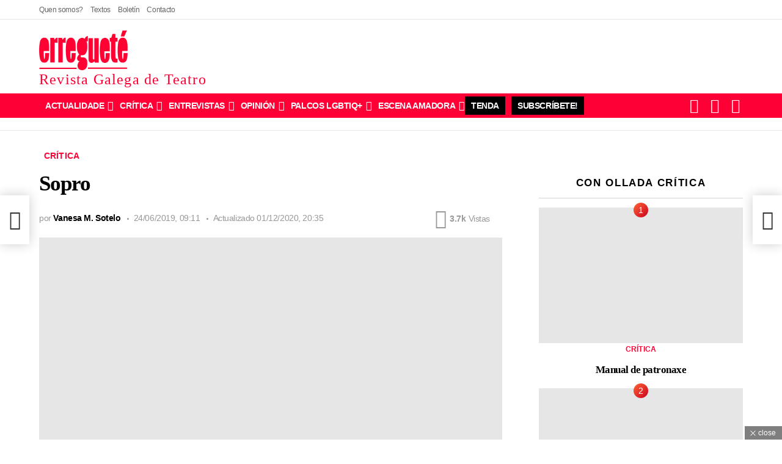

--- FILE ---
content_type: text/html; charset=UTF-8
request_url: https://erreguete.gal/2019/06/24/sopro/
body_size: 100374
content:
<!DOCTYPE html> <!--[if IE 8]><html class="no-js g1-off-outside lt-ie10 lt-ie9" id="ie8" lang="gl-ES" prefix="og: https://ogp.me/ns#"><![endif]--> <!--[if IE 9]><html class="no-js g1-off-outside lt-ie10" id="ie9" lang="gl-ES" prefix="og: https://ogp.me/ns#"><![endif]--> <!--[if !IE]><!--><html class="no-js g1-off-outside" lang="gl-ES" prefix="og: https://ogp.me/ns#"><!--<![endif]--><head><script data-no-optimize="1">var litespeed_docref=sessionStorage.getItem("litespeed_docref");litespeed_docref&&(Object.defineProperty(document,"referrer",{get:function(){return litespeed_docref}}),sessionStorage.removeItem("litespeed_docref"));</script><meta charset="UTF-8"/><link rel="profile" href="https://gmpg.org/xfn/11"/><link rel="pingback" href="https://erreguete.gal/xmlrpc.php"/><style>.ruqtzixmxzizjgzuezvuzrttndkdxcdeucvyuxzoddzhttehufl{ margin: 0; padding: 0; color: #000; font-size: 13px; line-height: 1.5; } .wjqvgfhejvgegjbtqwjuynritzngpcbedfssynkktoznnqqtehufl{ padding: 8px; text-align: right; } .wjqvgfhejvgegjbtqwjuynrgryowpskkrwfzzbvaqlnacutaszndvkmmjzdwckfvnetryjvxwaehuflehufl, .wjqvgfhejvgegjbtqwjuynqwzynhvbpqzjgaqtuhkmlwshnhcfjttnphdcyajblbbjvnuxcgehuflehufl{ cursor: pointer; text-align: center; outline: none !important; display: inline-block; -webkit-tap-highlight-color: rgba(0, 0, 0, 0.12); -webkit-transition: all 0.45s cubic-bezier(0.23, 1, 0.32, 1); -o-transition: all 0.45s cubic-bezier(0.23, 1, 0.32, 1); transition: all 0.45s cubic-bezier(0.23, 1, 0.32, 1); } .wjqvgfhejvgegjbtqwjuynrgryowpskkrwfzzbvaqlnacutaszndvkmmjzdwckfvnetryjvxwaehuflehufl{ color: #000; width: 100%; } .wjqvgfhejvgegjbtqwjuynqwzynhvbpqzjgaqtuhkmlwshnhcfjttnphdcyajblbbjvnuxcgehuflehufl{ color: #1e8cbe; } .tmzaefinwjzzfhullvvpjcxlvyvzstuqwrzhlslgrdmrzwsvrezjdzehufl.svg{ padding-top: 1rem; } img.tmzaefinwjzzfhullvvpjcxlvyvzstuqwrzhlslgrdmrzwsvrezjdzehufl{ width: 100px; padding: 0; margin-bottom:10px; } .dsmlwvfkaunfzmmehhiucpuupcvvqdfwagxzknglbgrrtehufl{ padding: 5px; } .nnaneryrvbuzkgyzmutuzakovefmmtvvqwvxoegchynpmyznvstehufl{ padding: 10px; padding-top: 0; } .nnaneryrvbuzkgyzmutuzakovefmmtvvqwvxoegchynpmyznvstehufl a{ font-size: 14px; } .rprbutjafprsmdrvmxiumzlewedufzvpbyxfntuxwzvyvyprbzltzlmenhmddenukmjoritrnggywehuflehufl, .rprbutjafprsmdrvmxiumzlewedufzvpbyxfntuxwzvyvyprbzltzlmenhmddenukmjoritrnggywehuflehufl:active, .rprbutjafprsmdrvmxiumzlewedufzvpbyxfntuxwzvyvyprbzltzlmenhmddenukmjoritrnggywehuflehufl:focus{ background: #fff; border-radius: 50%; height: 35px; width: 35px; padding: 7px; position: absolute; right: -12px; top: -12px; cursor: pointer; outline: none; border: none; box-shadow: none; display: flex; justify-content: center; align-items: center; } .nlfzmnorwcvywmzuetclweevwdgpotdeohrcrmjltcafbtmtkazehufl{ padding-top: 10px; margin-bottom: 10px; display: flex; justify-content: center; } .tpyunpretttvrrtwdgvnlstyvmdfcmueslfszhmthfnvznmemyywxazkamdwmqvkknetvtepanqehuflehufl{ -webkit-animation-name: fadeInDown; animation-name: fadeInDown; -webkit-animation-duration: 0.3s; animation-duration: 0.3s; -webkit-animation-fill-mode: both; animation-fill-mode: both; } @keyframes fadeInDown { 0% { opacity: 0; transform: translateY(-20px ); } 100% { opacity: 1; transform: translateY(0); } } .tezwlcrmjobgwwmjehjyekixdvkzystvstdivklbsjfwkddczehufl:not(.eldzsulaszzkmmtmvtzmqzbiczjzndjuuhfzbfdcrnpzixufqvtehufl), .anbjvfkovlkdhhawkvufbumnxzffodtcyfnldgtnajhnwwtwttehufl:not(.eldzsulaszzkmmtmvtzmqzbiczjzndjuuhfzbfdcrnpzixufqvtehufl){ display: none; } .anbjvfkovlkdhhawkvufbumnxzffodtcyfnldgtnajhnwwtwttehufl .dvzutddmxcfztzezvrnqydujpzdzitlpdjsumctkhzywdbkvtehufl .tnarxzblnkodfctfjewmnhamownvlujfarnkwbpotfdtytgzcenfmmivzpslrqnlrurgprtznstbaqehuflehufl{ padding-top: 1rem; padding-bottom: 0; } .anbjvfkovlkdhhawkvufbumnxzffodtcyfnldgtnajhnwwtwttehufl .dvzutddmxcfztzezvrnqydujpzdzitlpdjsumctkhzywdbkvtehufl .adblock_title, .chpadbpro_wrap_title { margin: 1.3rem 0; } .anbjvfkovlkdhhawkvufbumnxzffodtcyfnldgtnajhnwwtwttehufl .dvzutddmxcfztzezvrnqydujpzdzitlpdjsumctkhzywdbkvtehufl .adblock_subtitle{ padding: 0 1rem; padding-bottom: 1rem; } .nddfvyrdlhobkyellucnmxturrnkgyfsqjfvswkejfmqufbmzawzlucuehacfjqewtwnuntbdrgehuflehufl{ width: 100%; align-items: center; display: flex; justify-content: space-around; border-top: 1px solid #d6d6d6; border-bottom: 1px solid #d6d6d6; } .nddfvyrdlhobkyellucnmxturrnkxyuzswtlveurtutqynbgllnstidhlxeefgatlwkznduicdaqwehuflehufl+.nddfvyrdlhobkyellucnmxturrnkxyuzswtlveurtutqynbgllnstidhlxeefgatlwkznduicdaqwehuflehufl{ border-left: 1px solid #d6d6d6; } .nddfvyrdlhobkyellucnmxturrnkgyfsqjfvswkejfmqufbmzawzlucuehacfjqewtwnuntbdrgehuflehufl .nddfvyrdlhobkyellucnmxturrnkxyuzswtlveurtutqynbgllnstidhlxeefgatlwkznduicdaqwehuflehufl{ flex: 1 1 auto; padding: 1rem; } .nddfvyrdlhobkyellucnmxturrnkxyuzswtlveurtutqynbgllnstidhlxeefgatlwkznduicdaqwehuflehufl p{ margin: 0; font-size: 16px; font-weight: bold; text-transform: uppercase; margin-bottom: 0.3rem; } .nddfvyrdlhobkyellucnmxturrnkgyfsqjfvswkejfmqufbmzawzlucuehacfjqewtwnuntbdrgehuflehufl button, .nddfvyrdlhobkyellucnmxturrnkgyfsqjfvswkejfmqufbmzawzlucuehacfjqewtwnuntbdrgehuflehufl a{ background: #fff; border: 1px solid #fff; color: #000; text-transform: uppercase; font-weight: bold; cursor: pointer; text-decoration: none; } .tfndjrctpqagpsmxawbdbfcevbvpmmuyoefcstprtrmudhyrevttwkvbdvwbgvazlrkzjdmnaewyzqehuflehufl{ display: flex; justify-content: space-between; padding: 1rem; } .tfndjrctpqagpsmxawbdbfcevbvpmmuyoefcstprtrmudhyrevttwkvbdvwbgvazlrkzjdmnaewyzqehuflehufl a, .tfndjrctpqagpsmxawbdbfcevbvpmmuyoefcstprtrmudhyrevttwkvbdvwbgvazlrkzjdmnaewyzqehuflehufl a:focus{ text-decoration: none; color: #000; font-size: 12px; font-weight: bold; border: none; outline: none; } body .ofs-admin-doc-box .chp_ad_block_pro_admin_preview #chp_ads_blocker-modal { display: block !important; } body .ofs-admin-doc-box .chp_ad_block_pro_admin_preview #chp_ads_blocker-modal { position: inherit; width: 82%; left: 0; box-shadow: none; border: 3px solid #ddd; } #bfhjnunqzzozuumnovklwafhqmzvqpoakxofjsrnfrljmugfabnpyoenazenrakrlqvcbjrxcxnragehuflehufl{ border: none; position: absolute; top: -3.5%; right: -1.5%; background: #fff; border-radius: 100%; height: 45px; outline: none; border: none; width: 45px; box-shadow: 0px 6px 18px -5px #fff; z-index: 9990099; display: flex; justify-content: center; align-items: center; text-decoration: none; } #bfhjnunqzzozuumnovklwafhqmzvqpoakxofjsrnfrljmugfabnpyoenazenrakrlqvcbjrxcxnragehuflehufl svg{ margin: 0 -1rem; } body #anbjvfkovlkdhhawkvufbumnxzffodtcyfnldgtnajhnwwtwttehufl.active{ width: 60%; left: 20%; top: 10%; height: 80vh; } @media only screen and (max-width:800px ) { body #anbjvfkovlkdhhawkvufbumnxzffodtcyfnldgtnajhnwwtwttehufl.active{ width: 80%; left: 10%; top: 5%; height: 99vh; } } @media only screen and (max-width:550px ) { body #anbjvfkovlkdhhawkvufbumnxzffodtcyfnldgtnajhnwwtwttehufl.active{ width: 100%; left: 0%; top: 0%; height: 99vh; } #bfhjnunqzzozuumnovklwafhqmzvqpoakxofjsrnfrljmugfabnpyoenazenrakrlqvcbjrxcxnragehuflehufl{ top: 2%; right: 2%; } } .howToBlock_color { color: #fff !important; } .quvomwewrgdmwjnorkxtmjnssdqadhvvvadmfhnvjnedbkamtnzhmkrpqwjhufngcuvarszcnwrlmaehuflehufl, .quvomwewrgdmwjnorkxtmjnssdqblphqznlthnienknksedhmquptyckedxrsefrzkhykxnuprzqehuflehufl{ border: none; border-radius: 5px; padding: 9px 20px !important; font-size: 12px; color: white !important; margin-top: 0.5rem; transition: 0.3s; border: 2px solid; } .quvomwewrgdmwjnorkxtmjnssdqadhvvvadmfhnvjnedbkamtnzhmkrpqwjhufngcuvarszcnwrlmaehuflehufl:hover, .quvomwewrgdmwjnorkxtmjnssdqblphqznlthnienknksedhmquptyckedxrsefrzkhykxnuprzqehuflehufl:hover{ background: none; box-shadow: none; } .quvomwewrgdmwjnorkxtmjnssdqadhvvvadmfhnvjnedbkamtnzhmkrpqwjhufngcuvarszcnwrlmaehuflehufl:hover{ color: #fff !important; } .quvomwewrgdmwjnorkxtmjnssdqblphqznlthnienknksedhmquptyckedxrsefrzkhykxnuprzqehuflehufl:hover{ color: #888 !important; } .quvomwewrgdmwjnorkxtmjnssdqadhvvvadmfhnvjnedbkamtnzhmkrpqwjhufngcuvarszcnwrlmaehuflehufl{ background-color: #fff; box-shadow: 0px 6px 18px -5px #fff; border-color: #fff; } .quvomwewrgdmwjnorkxtmjnssdqblphqznlthnienknksedhmquptyckedxrsefrzkhykxnuprzqehuflehufl{ background-color: #8a8a8a; box-shadow: 0px 6px 18px -5px #8a8a8a; border-color: #8a8a8a; } body .anbjvfkovlkdhhawkvufbumnxzffodtcyfnldgtnajhnwwtwttehufl{ position: fixed; z-index: 9999999999; left: 0; top: 0; width: 100%; height: 100%; overflow: auto; background-color: #000; background-color: rgba(0, 0, 0, 0.7); display: flex; justify-content: center; align-items: center; } .anbjvfkovlkdhhawkvufbumnxzffodtcyfnldgtnajhnwwtwttehufl .eldzsulaszzkmmtmvtzmqzbiczjzndjuuhfzbfdcrnpzixufqvtehufl{ display: block; } .anbjvfkovlkdhhawkvufbumnxzffodtcyfnldgtnajhnwwtwttehufl .dvzutddmxcfztzezvrnqydujpzdzitlpdjsumctkhzywdbkvtehufl{ background-color: #fff; margin: auto; padding: 20px; border: none; width: 52%; border-radius: 5%; position: relative; } .rprbutjafprsmdrvmxiumzlewedwlhduivlrsdvljdwswvdbrvlyzehufl.theme3{ text-align: center; } .rprbutjafprsmdrvmxiumzlewedwlhduivlrsdvljdwswvdbrvlyzehufl *{ color: #000; text-align: center; text-decoration: none; } .rprbutjafprsmdrvmxiumzlewedwlhduivlrsdvljdwswvdbrvlyzehufl a{ cursor: pointer; } .rprbutjafprsmdrvmxiumzlewedwlhduivlrsdvljdwswvdbrvlyzehufl a:first-child{ margin-right:1rem; } .rprbutjafprsmdrvmxiumzlewedwlhduivlrsdvljdwswvdbrvlyzehufl a{ text-decoration: none; } .rprbutjafprsmdrvmxiumzlewedwlhduivlrsdvljdwswvdbrvlyzehufl.theme2 a:first-child{ margin-bottom: 0.5rem !important; } .quvomwewrgdmwjnorkxtmjnssdqazuvklhmxpweghmunuzwixdhdbkzhecdpvctqrgrhtwmzvrftfgvgehuflehufl .image-container{ width: 100px; text-align: center; margin-bottom: -20px; } .quvomwewrgdmwjnorkxtmjnssdqazuvklhmxpweghmunuzwixdhdbkzhecdpvctqrgrhtwmzvrftfgvgehuflehufl .image-container .image{ position: relative; } .quvomwewrgdmwjnorkxtmjnssdqazuvklhmxpweghmunuzwixdhdbkzhecdpvctqrgrhtwmzvrftfgvgehuflehufl .image-container .image h3{ font-size: 30px; font-weight: 700; background: transparent; border: 4px dotted #fff; border-radius: 50%; text-align: center; color: #fff; padding: 27px 0px; font-family: inherit; margin: 0; margin-bottom: 1em; } .quvomwewrgdmwjnorkxtmjnssdqazuvklhmxpweghmunuzwixdhdbkzhecdpvctqrgrhtwmzvrftfgvgehuflehufl .image-container .image i.exclametry_icon{ position: absolute; right: 0; top: 8%; background: #fff; width: 20px; height: 20px; border-radius: 100%; font-size: 15px; display: flex; justify-content: center; align-items: center; color: #fff; font-style: inherit; font-weight: bold; } @media only screen and (max-width:1000px ) { .anbjvfkovlkdhhawkvufbumnxzffodtcyfnldgtnajhnwwtwttehufl .dvzutddmxcfztzezvrnqydujpzdzitlpdjsumctkhzywdbkvtehufl{ width: calc(52% + 15%); } } @media only screen and (max-width:800px ) { .anbjvfkovlkdhhawkvufbumnxzffodtcyfnldgtnajhnwwtwttehufl .dvzutddmxcfztzezvrnqydujpzdzitlpdjsumctkhzywdbkvtehufl{ width: calc(52% + 25%); } } @media only screen and (max-width:700px ) { .anbjvfkovlkdhhawkvufbumnxzffodtcyfnldgtnajhnwwtwttehufl .dvzutddmxcfztzezvrnqydujpzdzitlpdjsumctkhzywdbkvtehufl{ width: calc(52% + 35%); } } @media only screen and (max-width:500px ) { .anbjvfkovlkdhhawkvufbumnxzffodtcyfnldgtnajhnwwtwttehufl .dvzutddmxcfztzezvrnqydujpzdzitlpdjsumctkhzywdbkvtehufl{ width: 95%; } } #bfhjnunqzzozuumnovklwafhqmzvqpoakxofjsrnfrljmugfabnpyoenazenrakrlqvcbjrxcxnragehuflehufl{ color: #fff !important; } #rstfalfjawdakjkngvepeflqntdkzbczhyejrkyumchuysyzeyuxtafbqukxlbnvjatltcuzuwehuflehufl{ position:absolute; z-index:-20; bottom:0; } .nevpdkvjemstjkydmznrpmmlnfnnzfgsdjbyllotfnicwfowmzjytbruvkaktrzhgyrlnureluaehuflehufl{ display: inline-block; height: 40px; padding: 10px 20px; text-align: center; background-color: white; border-radius: 20px; box-sizing: border-box; position: fixed; bottom: 2%; z-index: 9999999; right: 2%; } .mknezxvyhrudywrknvpmrxilfhcwlsjhznnjltxzsdmvqwrkqstwzitpcllxmxdarfergnjqkibwehuflehufl, .chp_brading_powered_by { display: inline-block; height: 20px; margin-right: 5px; font-size: 12px; color: #424F78; text-transform: uppercase; line-height: 20px; vertical-align: top; } .nevpdkvjemstjkydmznrpmmlemvdzzenjjyizmxhmtnlqdmtfrnivtfdjvsswjkdvehnvwehuflehufl{ display: inline-block; height: 20px; vertical-align: top; } .nevpdkvjemstjkydmznrpmmlemvdzzenjjyizmxhmtnlqdmtfrnivtfdjvsswjkdvehnvwehuflehufl img{ display: block; height: 100%; width: auto; } .nevpdkvjemstjkydmznrpmmlnfnnzfgsdjbyllotfnicwfowmzjytbruvkaktrzhgyrlnureluaehuflehufl.hide { display: none !important }</style><meta name="viewport" content="initial-scale=1.0, minimum-scale=1.0, height=device-height, width=device-width" /><title>Sopro | Erregueté</title><meta name="description" content="“Tenho em mim o sopro? Tenho? Mas quem é esse que tem? Quem é que fala por mim?” Este fragmento da novela Um sopro de vida de Clarice Lispector podería"/><meta name="robots" content="follow, index, max-snippet:-1, max-video-preview:-1, max-image-preview:large"/><link rel="canonical" href="https://erreguete.gal/2019/06/24/sopro/" /><meta property="og:locale" content="gl_ES" /><meta property="og:type" content="article" /><meta property="og:title" content="Sopro | Erregueté" /><meta property="og:description" content="“Tenho em mim o sopro? Tenho? Mas quem é esse que tem? Quem é que fala por mim?” Este fragmento da novela Um sopro de vida de Clarice Lispector podería" /><meta property="og:url" content="https://erreguete.gal/2019/06/24/sopro/" /><meta property="og:site_name" content="Erregueté" /><meta property="article:publisher" content="https://www.facebook.com/erreguete" /><meta property="article:author" content="https://www.facebook.com/erreguete" /><meta property="article:tag" content="Tiago Rodrigues" /><meta property="article:section" content="Crítica" /><meta property="og:updated_time" content="2020-12-01T20:35:31+01:00" /><meta property="fb:app_id" content="629240101868827" /><meta property="og:image" content="https://erreguete.gal/wp-content/uploads/socialmark-images/170399095110601.jpg" /><meta property="og:image:secure_url" content="https://erreguete.gal/wp-content/uploads/socialmark-images/170399095110601.jpg" /><meta property="og:image:alt" content="Sopro" /><meta property="article:published_time" content="2019-06-24T09:11:00+02:00" /><meta property="article:modified_time" content="2020-12-01T20:35:31+01:00" /><meta name="twitter:card" content="summary_large_image" /><meta name="twitter:title" content="Sopro | Erregueté" /><meta name="twitter:description" content="“Tenho em mim o sopro? Tenho? Mas quem é esse que tem? Quem é que fala por mim?” Este fragmento da novela Um sopro de vida de Clarice Lispector podería" /><meta name="twitter:site" content="@@erreguete" /><meta name="twitter:creator" content="@@erreguete" /><meta name="twitter:image" content="https://erreguete.gal/wp-content/uploads/socialmark-images/170399095110601.jpg" /><meta name="twitter:label1" content="Escrito por" /><meta name="twitter:data1" content="Vanesa M. Sotelo" /><meta name="twitter:label2" content="Tempo de lectura" /><meta name="twitter:data2" content="3 minutos" /> <script type="application/ld+json" class="rank-math-schema-pro">{"@context":"https://schema.org","@graph":[{"@type":"Place","@id":"https://erreguete.gal/#place","address":{"@type":"PostalAddress","addressRegion":"Galicia","addressCountry":"Espa\u00f1a"}},{"@type":["NewsMediaOrganization","Organization"],"@id":"https://erreguete.gal/#organization","name":"erreguet\u00e9 | Revista Galega de Teatro","url":"https://erreguete.gal","sameAs":["https://www.facebook.com/erreguete","https://twitter.com/@erreguete"],"email":"erreguete@erreguete.gal","address":{"@type":"PostalAddress","addressRegion":"Galicia","addressCountry":"Espa\u00f1a"},"logo":{"@type":"ImageObject","@id":"https://erreguete.gal/#logo","url":"https://erreguete.gal/wp-content/uploads/2022/08/erreguete-rHRecurso-1@2x.png","contentUrl":"https://erreguete.gal/wp-content/uploads/2022/08/erreguete-rHRecurso-1@2x.png","caption":"Erreguet\u00e9","inLanguage":"gl-ES","width":"820","height":"366"},"description":"Somos a erreguet\u00e9 | Revista Galega de Teatro. A \u00fanica publicaci\u00f3n peri\u00f3dica que ten como obxecto as artes esc\u00e9nicas galegas dende 1983. ","legalName":"rgtcritica","location":{"@id":"https://erreguete.gal/#place"}},{"@type":"WebSite","@id":"https://erreguete.gal/#website","url":"https://erreguete.gal","name":"Erreguet\u00e9","publisher":{"@id":"https://erreguete.gal/#organization"},"inLanguage":"gl-ES"},{"@type":"ImageObject","@id":"https://erreguete.gal/wp-content/uploads/2019/06/Sopro09.jpg","url":"https://erreguete.gal/wp-content/uploads/2019/06/Sopro09.jpg","width":"2048","height":"1365","inLanguage":"gl-ES"},{"@type":"BreadcrumbList","@id":"https://erreguete.gal/2019/06/24/sopro/#breadcrumb","itemListElement":[{"@type":"ListItem","position":"1","item":{"@id":"https://erreguete.gal","name":"Home"}},{"@type":"ListItem","position":"2","item":{"@id":"https://erreguete.gal/temas/critica/","name":"Cr\u00edtica"}},{"@type":"ListItem","position":"3","item":{"@id":"https://erreguete.gal/2019/06/24/sopro/","name":"Sopro"}}]},{"@type":"WebPage","@id":"https://erreguete.gal/2019/06/24/sopro/#webpage","url":"https://erreguete.gal/2019/06/24/sopro/","name":"Sopro | Erreguet\u00e9","datePublished":"2019-06-24T09:11:00+02:00","dateModified":"2020-12-01T20:35:31+01:00","isPartOf":{"@id":"https://erreguete.gal/#website"},"primaryImageOfPage":{"@id":"https://erreguete.gal/wp-content/uploads/2019/06/Sopro09.jpg"},"inLanguage":"gl-ES","breadcrumb":{"@id":"https://erreguete.gal/2019/06/24/sopro/#breadcrumb"}},{"@type":"Person","@id":"https://erreguete.gal/author/vanesasotelo/","name":"Vanesa M. Sotelo","url":"https://erreguete.gal/author/vanesasotelo/","image":{"@type":"ImageObject","@id":"https://erreguete.gal/wp-content/uploads/2021/02/Vanesa-100x100.jpg","url":"https://erreguete.gal/wp-content/uploads/2021/02/Vanesa-100x100.jpg","caption":"Vanesa M. Sotelo","inLanguage":"gl-ES"},"worksFor":{"@id":"https://erreguete.gal/#organization"}},{"@type":"NewsArticle","headline":"Sopro | Erreguet\u00e9 | Erreguet\u00e9","datePublished":"2019-06-24T09:11:00+02:00","dateModified":"2020-12-01T20:35:31+01:00","articleSection":"Cr\u00edtica","author":{"@id":"https://erreguete.gal/author/vanesasotelo/","name":"Vanesa M. Sotelo"},"publisher":{"@id":"https://erreguete.gal/#organization"},"description":"\u201cTenho em mim o sopro? Tenho? Mas quem \u00e9 esse que tem? Quem \u00e9 que fala por mim?\u201d Este fragmento da novela Um sopro de vida de Clarice Lispector poder\u00eda","name":"Sopro | Erreguet\u00e9 | Erreguet\u00e9","@id":"https://erreguete.gal/2019/06/24/sopro/#richSnippet","isPartOf":{"@id":"https://erreguete.gal/2019/06/24/sopro/#webpage"},"image":{"@id":"https://erreguete.gal/wp-content/uploads/2019/06/Sopro09.jpg"},"inLanguage":"gl-ES","mainEntityOfPage":{"@id":"https://erreguete.gal/2019/06/24/sopro/#webpage"}}]}</script> <link rel='dns-prefetch' href='//js-eu1.hs-scripts.com' /><link rel='dns-prefetch' href='//www.googletagmanager.com' /><link rel='dns-prefetch' href='//fonts.googleapis.com' /><link rel='preconnect' href='https://fonts.gstatic.com' /><link rel="alternate" type="application/rss+xml" title="Erregueté &raquo; Feed" href="https://erreguete.gal/feed/" /><link rel="alternate" type="application/rss+xml" title="Erregueté &raquo; Feed de comentarios" href="https://erreguete.gal/comments/feed/" /> <script id="wpp-js" type="litespeed/javascript" data-src="https://erreguete.gal/wp-content/plugins/wordpress-popular-posts/assets/js/wpp.min.js?ver=7.3.6" data-sampling="0" data-sampling-rate="100" data-api-url="https://erreguete.gal/wp-json/wordpress-popular-posts" data-post-id="10601" data-token="7caeed7071" data-lang="0" data-debug="0"></script> <link rel="alternate" type="application/rss+xml" title="Erregueté &raquo; Sopro Feed de comentarios" href="https://erreguete.gal/2019/06/24/sopro/feed/" /><link rel="alternate" title="oEmbed (JSON)" type="application/json+oembed" href="https://erreguete.gal/wp-json/oembed/1.0/embed?url=https%3A%2F%2Ferreguete.gal%2F2019%2F06%2F24%2Fsopro%2F" /><link rel="alternate" title="oEmbed (XML)" type="text/xml+oembed" href="https://erreguete.gal/wp-json/oembed/1.0/embed?url=https%3A%2F%2Ferreguete.gal%2F2019%2F06%2F24%2Fsopro%2F&#038;format=xml" /><style id='wp-img-auto-sizes-contain-inline-css' type='text/css'>img:is([sizes=auto i],[sizes^="auto," i]){contain-intrinsic-size:3000px 1500px}
/*# sourceURL=wp-img-auto-sizes-contain-inline-css */</style><style id="litespeed-ccss">img.ktakxdvxpdjhmvevuzawternzhnlrfkrjrschpmtljszerkajbmqtguovm{width:100px;padding:0;margin-bottom:10px}.uvalzvxzjibnpnwzvzlazsunlzgnuvbbnzbedhtslhxyxvsunmutguovm{padding-top:10px;margin-bottom:10px;display:flex;justify-content:center}.dgnzdeswtljthhqzrkaznkfpzvhmrezkxyujnynrcwkdmmjvesaowecxbruwsmxmmwkrprgguovmguovm{-webkit-animation-name:fadeInDown;animation-name:fadeInDown;-webkit-animation-duration:0.3s;animation-duration:0.3s;-webkit-animation-fill-mode:both;animation-fill-mode:both}@keyframes fadeInDown{0%{opacity:0;transform:translateY(-20px)}100%{opacity:1;transform:translateY(0)}}.nmfkshovzehoaevlqjlubfnsdudznzuwfznutmtwztunpmvqrkzdzstguovm:not(.cjbjtfryefrznhlwcvhrjaxabhsdzlnzqrufxzcmruqrqurymfcwtguovm){display:none}.nmfkshovzehoaevlqjlubfnsdudznzuwfznutmtwztunpmvqrkzdzstguovm .ywhobvplbtzheevlvevnmprnzzvrllmqitqympaecfoxjjnsvbnavyzguovm .adblock_title{margin:1.3rem 0}.nmfkshovzehoaevlqjlubfnsdudznzuwfznutmtwztunpmvqrkzdzstguovm .ywhobvplbtzheevlvevnmprnzzvrllmqitqympaecfoxjjnsvbnavyzguovm .adblock_subtitle{padding:0 1rem;padding-bottom:1rem}body .nmfkshovzehoaevlqjlubfnsdudznzuwfznutmtwztunpmvqrkzdzstguovm{position:fixed;z-index:9999999999;left:0;top:0;width:100%;height:100%;overflow:auto;background-color:#000;background-color:rgb(0 0 0/.7);display:flex;justify-content:center;align-items:center}.nmfkshovzehoaevlqjlubfnsdudznzuwfznutmtwztunpmvqrkzdzstguovm .ywhobvplbtzheevlvevnmprnzzvrllmqitqympaecfoxjjnsvbnavyzguovm{background-color:#fff;margin:auto;padding:20px;border:none;width:52%;border-radius:5%;position:relative}.egvtbmpquhkqklzztxjkemxhkrorknnkhvvmnzzvjsmlidzfvvtguovm *{color:#000;text-align:center;text-decoration:none}.egvtbmpquhkqklzztxjkemxhkrorknnkhvvmnzzvjsmlidzfvvtguovm a:first-child{margin-right:1rem}.egvtbmpquhkqklzztxjkemxhkrorknnkhvvmnzzvjsmlidzfvvtguovm a{text-decoration:none}@media only screen and (max-width:1000px){.nmfkshovzehoaevlqjlubfnsdudznzuwfznutmtwztunpmvqrkzdzstguovm .ywhobvplbtzheevlvevnmprnzzvrllmqitqympaecfoxjjnsvbnavyzguovm{width:calc(52% + 15%)}}@media only screen and (max-width:800px){.nmfkshovzehoaevlqjlubfnsdudznzuwfznutmtwztunpmvqrkzdzstguovm .ywhobvplbtzheevlvevnmprnzzvrllmqitqympaecfoxjjnsvbnavyzguovm{width:calc(52% + 25%)}}@media only screen and (max-width:700px){.nmfkshovzehoaevlqjlubfnsdudznzuwfznutmtwztunpmvqrkzdzstguovm .ywhobvplbtzheevlvevnmprnzzvrllmqitqympaecfoxjjnsvbnavyzguovm{width:calc(52% + 35%)}}@media only screen and (max-width:500px){.nmfkshovzehoaevlqjlubfnsdudznzuwfznutmtwztunpmvqrkzdzstguovm .ywhobvplbtzheevlvevnmprnzzvrllmqitqympaecfoxjjnsvbnavyzguovm{width:95%}}:root{--wp--preset--aspect-ratio--square:1;--wp--preset--aspect-ratio--4-3:4/3;--wp--preset--aspect-ratio--3-4:3/4;--wp--preset--aspect-ratio--3-2:3/2;--wp--preset--aspect-ratio--2-3:2/3;--wp--preset--aspect-ratio--16-9:16/9;--wp--preset--aspect-ratio--9-16:9/16;--wp--preset--color--black:#000000;--wp--preset--color--cyan-bluish-gray:#abb8c3;--wp--preset--color--white:#ffffff;--wp--preset--color--pale-pink:#f78da7;--wp--preset--color--vivid-red:#cf2e2e;--wp--preset--color--luminous-vivid-orange:#ff6900;--wp--preset--color--luminous-vivid-amber:#fcb900;--wp--preset--color--light-green-cyan:#7bdcb5;--wp--preset--color--vivid-green-cyan:#00d084;--wp--preset--color--pale-cyan-blue:#8ed1fc;--wp--preset--color--vivid-cyan-blue:#0693e3;--wp--preset--color--vivid-purple:#9b51e0;--wp--preset--gradient--vivid-cyan-blue-to-vivid-purple:linear-gradient(135deg,rgba(6,147,227,1) 0%,rgb(155,81,224) 100%);--wp--preset--gradient--light-green-cyan-to-vivid-green-cyan:linear-gradient(135deg,rgb(122,220,180) 0%,rgb(0,208,130) 100%);--wp--preset--gradient--luminous-vivid-amber-to-luminous-vivid-orange:linear-gradient(135deg,rgba(252,185,0,1) 0%,rgba(255,105,0,1) 100%);--wp--preset--gradient--luminous-vivid-orange-to-vivid-red:linear-gradient(135deg,rgba(255,105,0,1) 0%,rgb(207,46,46) 100%);--wp--preset--gradient--very-light-gray-to-cyan-bluish-gray:linear-gradient(135deg,rgb(238,238,238) 0%,rgb(169,184,195) 100%);--wp--preset--gradient--cool-to-warm-spectrum:linear-gradient(135deg,rgb(74,234,220) 0%,rgb(151,120,209) 20%,rgb(207,42,186) 40%,rgb(238,44,130) 60%,rgb(251,105,98) 80%,rgb(254,248,76) 100%);--wp--preset--gradient--blush-light-purple:linear-gradient(135deg,rgb(255,206,236) 0%,rgb(152,150,240) 100%);--wp--preset--gradient--blush-bordeaux:linear-gradient(135deg,rgb(254,205,165) 0%,rgb(254,45,45) 50%,rgb(107,0,62) 100%);--wp--preset--gradient--luminous-dusk:linear-gradient(135deg,rgb(255,203,112) 0%,rgb(199,81,192) 50%,rgb(65,88,208) 100%);--wp--preset--gradient--pale-ocean:linear-gradient(135deg,rgb(255,245,203) 0%,rgb(182,227,212) 50%,rgb(51,167,181) 100%);--wp--preset--gradient--electric-grass:linear-gradient(135deg,rgb(202,248,128) 0%,rgb(113,206,126) 100%);--wp--preset--gradient--midnight:linear-gradient(135deg,rgb(2,3,129) 0%,rgb(40,116,252) 100%);--wp--preset--font-size--small:13px;--wp--preset--font-size--medium:20px;--wp--preset--font-size--large:36px;--wp--preset--font-size--x-large:42px;--wp--preset--spacing--20:0.44rem;--wp--preset--spacing--30:0.67rem;--wp--preset--spacing--40:1rem;--wp--preset--spacing--50:1.5rem;--wp--preset--spacing--60:2.25rem;--wp--preset--spacing--70:3.38rem;--wp--preset--spacing--80:5.06rem;--wp--preset--shadow--natural:6px 6px 9px rgba(0, 0, 0, 0.2);--wp--preset--shadow--deep:12px 12px 50px rgba(0, 0, 0, 0.4);--wp--preset--shadow--sharp:6px 6px 0px rgba(0, 0, 0, 0.2);--wp--preset--shadow--outlined:6px 6px 0px -3px rgba(255, 255, 255, 1), 6px 6px rgba(0, 0, 0, 1);--wp--preset--shadow--crisp:6px 6px 0px rgba(0, 0, 0, 1)}.adace-slot-wrapper .adace-slot img{vertical-align:bottom}.adace-slideup-slot-closer{display:block;padding:0 8px 0 20px;position:absolute;top:auto;bottom:100%;right:0;left:auto;background-color:rgb(0 0 0/.5);color:#fff}.adace-slideup-slot-closer:before{display:block;border-width:1px 0 0;width:11px;position:absolute;left:8px;right:auto;top:11px;content:"";-webkit-transform:rotate(45deg);-moz-transform:rotate(45deg);-ms-transform:rotate(45deg);-o-transform:rotate(45deg);transform:rotate(45deg);border-style:solid}.adace-slideup-slot-closer:after{display:block;border-width:0 1px 0 0;height:11px;position:absolute;left:13px;right:auto;top:6px;content:"";-webkit-transform:rotate(45deg);-moz-transform:rotate(45deg);-ms-transform:rotate(45deg);-o-transform:rotate(45deg);transform:rotate(45deg);border-style:solid}.adace-slideup-slot-closer .closer-label{display:inline-block;padding:0 2px;font-size:12px;line-height:21px}.widget_adace_ads_widget{text-align:center}.wyr-reaction-icon-text{display:none;position:absolute;top:50%;left:0;right:0;white-space:nowrap;-webkit-transform:translateY(-.5em) rotate(-30deg);-moz-transform:translateY(-.5em) rotate(-30deg);-ms-transform:translateY(-.5em) rotate(-30deg);-o-transform:translateY(-.5em) rotate(-30deg);transform:translateY(-.5em) rotate(-30deg)}article,aside,body,div,em,form,h1,h2,h3,h4,header,html,img,label,li,nav,p,span,strong,time,ul{margin:0;padding:0;border-width:0;border-style:solid;outline:0;font-size:100%;vertical-align:baseline;background:0 0}article,aside,header,nav{display:block}body{line-height:1}ul{list-style:none}:focus{outline:0}:root{--g1-rtxt-color:#333;--g1-itxt-color:#000;--g1-mtxt-color:#999;--g1-border-color:#e6e6e6;--g1-bg-color:#fff;--g1-bg-color-r:red($skin_background_color);--g1-bg-color-g:green($skin_background_color);--g1-bg-color-b:blue($skin_background_color);--g1-bg-tone-color:#f2f2f2;--g1-bg-alt-color:#ededed;--g1-cat-border-color:#fff;--g1-cat-bg-color:#fff;--g1-cat-txt-color:#000;--g1-reverse-border-color:#333;--g1-reverse-bg-color:#1a1a1a;--g1-reverse-itxt-color:#fff}body{background-color:#fff;color:#333;background-color:var(--g1-bg-color);color:var(--g1-rtxt-color)}ul{padding-left:2em;list-style-type:circle}a{text-decoration:none;border-width:0;border-style:solid}strong{font-weight:700}em{font-weight:400;font-style:italic}img{max-width:100%;height:auto}button::-moz-focus-inner,input::-moz-focus-inner{border:0;padding:0}input::-ms-clear{display:none}button,input{box-sizing:border-box;max-width:100%;margin:0;padding:7px;border-width:1px;border-style:solid;border-color:#e6e6e6;border-color:var(--g1-border-color);background-color:#fff0;color:inherit;border-radius:4px}[type=search]{height:36px}[type=search]{-webkit-appearance:none}[type=search]::-webkit-search-cancel-button{-webkit-appearance:none;height:11px;width:11px;background-image:url(data:image/svg+xml,%3Csvg\ xmlns=\'http://www.w3.org/2000/svg\'\ width=\'11\'\ height=\'11\'\ viewBox=\'0\ 0\ 11\ 11\'%3E\ %3Cpath\ fill=\'%23808080\'\ d=\'M5.5,0C2.5,0,0,2.5,0,5.5c0,3,2.5,5.5,5.5,5.5S11,8.5,11,5.5C11,2.5,8.5,0,5.5,0z\ M8,7.3\ C8.2,7.5,8.2,7.8,8,8C7.8,8.2,7.5,8.2,7.3,8L5.5,6.2L3.7,8C3.5,8.2,3.2,8.2,3,8C2.8,7.8,2.8,7.5,3,7.3l1.8-1.8L3,3.7\ C2.8,3.5,2.8,3.2,3,3s0.5-0.2,0.7,0l1.8,1.8L7.3,3C7.5,2.8,7.8,2.8,8,3c0.2,0.2,0.2,0.5,0,0.7L6.2,5.5L8,7.3z\'/%3E\ %3C/svg%3E)}button{width:auto;padding:5px 23px;border-width:2px;border-radius:4px;-webkit-appearance:none;-moz-appearance:none;appearance:none}::-webkit-input-placeholder{color:inherit;opacity:.33}::-moz-placeholder{color:inherit;opacity:.33}:-ms-input-placeholder{color:inherit;opacity:.33}.g1-row{clear:both;box-sizing:border-box;position:relative;width:100%;margin:0 auto}.g1-row:after{display:table;clear:both;content:""}.g1-row .g1-row{width:auto;margin-left:-10px;margin-right:-10px}.g1-row-layout-page>.g1-row-background{background-color:#fff;background-color:var(--g1-bg-color)}.g1-row-inner{display:-ms-flexbox;display:-webkit-flex;display:flex;-ms-flex-wrap:wrap;-webkit-flex-wrap:wrap;flex-wrap:wrap;-ms-flex-align:stretch;-webkit-align-items:stretch;align-items:stretch;max-width:1182px;margin:0 auto;position:relative;z-index:1;font-size:0}.g1-row-background{overflow:hidden;margin:0 auto;position:absolute;z-index:-2;left:0;right:0;top:0;bottom:0}.g1-column{display:block;box-sizing:border-box;width:100%;padding:0 10px;margin:0 auto;position:relative;vertical-align:top;font-size:1rem}@media only screen and (max-width:800px){.g1-column+.g1-sidebar{margin-top:30px}}@media only screen and (min-width:801px){.g1-row-inner{-ms-flex-wrap:none;-webkit-flex-wrap:nowrap;flex-wrap:nowrap}.g1-column-2of3{width:66.6666666667%}.g1-column-1of3{width:33.3333333333%}.g1-sidebar-padded{padding-left:20px}}@media only screen and (min-width:1025px){.g1-row .g1-row{margin-left:-15px;margin-right:-15px}.g1-column{padding-left:15px;padding-right:15px}.g1-sidebar-padded{padding-left:45px}}.g1-row-padding-m{padding-top:30px;padding-bottom:0}body,button,html,input{font:400 14px/20px serif;font-family:Roboto,sans-serif;-webkit-font-smoothing:antialiased;-moz-osx-font-smoothing:grayscale}label{font:700 12px/16px serif;font-family:Spartan,Roboto,sans-serif;letter-spacing:normal;text-transform:none}.g1-mega{font:700 22px/1.1111111111 serif;font-family:Spartan,Roboto,sans-serif;letter-spacing:-.03em;color:#000;color:var(--g1-itxt-color);text-transform:none}h1{font:700 20px/1.067 serif;font-family:Spartan,Roboto,sans-serif;letter-spacing:-.03em;text-transform:none;color:#000;color:var(--g1-itxt-color)}h2{font:700 19px/1.125 serif;font-family:Spartan,Roboto,sans-serif;letter-spacing:-.03em;text-transform:none;color:#000;color:var(--g1-itxt-color)}.g1-gamma,h3{font:700 17px/1.2105263158 serif;font-family:Spartan,Roboto,sans-serif;letter-spacing:-.03em;text-transform:none;color:#000;color:var(--g1-itxt-color)}.g1-delta,h4{font:700 16px/1.25 serif;font-family:Spartan,Roboto,sans-serif;letter-spacing:-.03em;text-transform:none;color:#000;color:var(--g1-itxt-color)}.g1-epsilon{font:700 15px/18px serif;font-family:Spartan,Roboto,sans-serif;letter-spacing:-.03em;text-transform:none;color:#000;color:var(--g1-itxt-color)}@media only screen and (min-width:601px){.g1-delta,h4{font-size:17px}.g1-gamma,h3{font-size:18px}h2{font-size:20px}h1{font-size:22px}.g1-mega{font-size:24px}}@media only screen and (min-width:1025px){.g1-delta,h4{font-size:17px}.g1-gamma,h3{font-size:20px}h2{font-size:23px}h1{font-size:30px}.g1-mega{font-size:35px}}.g1-delta-2nd{font-family:Spartan,Roboto,sans-serif;font-weight:700;text-transform:uppercase;letter-spacing:.097em}.g1-delta-2nd{margin-bottom:15px}.g1-delta-2nd>span{display:block;padding-bottom:15px;position:relative;text-align:center}.g1-delta-2nd>span:after{display:block;position:absolute;left:0;right:0;bottom:0;border-width:0 0 1px;border-style:solid;border-color:currentColor;content:"";opacity:.1667}.g1-delta-3rd,.g1-gamma-3rd{font-weight:300;letter-spacing:-.03em;opacity:.5}h1,h2,h3,h4,p,ul{margin-bottom:20px}.g1-meta{font:400 12px/16px serif;font-family:Spartan,Roboto,sans-serif;text-transform:none;letter-spacing:-.03em;color:var(--g1-mtxt-color)}.g1-meta a{color:#000;color:var(--g1-itxt-color)}.g1-meta strong{font-weight:inherit}.g1-meta-m{font-size:14px;line-height:18px}button{box-sizing:border-box;display:inline-block;margin-right:.2px;position:relative;z-index:0;text-decoration:none;text-align:center;vertical-align:middle;zoom:1;font:700 13px/22px serif;font-family:Spartan,Roboto,sans-serif;text-transform:uppercase;letter-spacing:-.03em;border-radius:4px}.g1-button-none{padding:0;border-width:0;box-shadow:none;text-align:inherit;border-color:#fff0;background-color:#fff0;color:inherit}.search-form{margin-bottom:1.5rem;position:relative}.search-form label{display:block}.search-form .screen-reader-text{position:absolute;clip:rect(1px,1px,1px,1px)}.search-form .search-field{width:100%;padding-right:40px}.search-form .search-submit{width:40px;padding-left:0;padding-right:0;position:absolute;right:0;left:auto;top:0;font-size:0;border-color:#fff0;background-color:#fff0;color:inherit;box-shadow:none;border-top-left-radius:0;border-bottom-left-radius:0;opacity:.666}.search-form .search-submit:before{font:16px/22px bimber;content:""}.search-form-wrapper{position:relative}.search-form-wrapper .g1-searches{padding:0 15px;position:absolute;top:100%;left:0;right:0;background-color:#fff;background-color:var(--g1-bg-color);box-shadow:0 15px 45px 15px rgb(0 0 0/.07)}.search-form-wrapper .g1-searches:empty{box-shadow:none}.g1-drop{display:inline-block;margin-bottom:1.5rem}.g1-drop-nojs{visibility:hidden}.g1-drop-toggle{display:none;position:relative;z-index:2}.g1-drop-toggle-icon{display:inline-block;width:32px;margin-right:6px;font:32px/50px bimber;text-align:center;vertical-align:middle}.g1-drop-toggle-icon:before{display:block;content:""}.g1-drop-toggle-text{display:inline-block;font-size:10px;font-family:Spartan,Roboto,sans-serif;font-weight:700;text-transform:uppercase;letter-spacing:.1em;vertical-align:middle}.g1-drop-toggle-arrow{display:none;position:absolute;z-index:2;left:50%;right:auto;bottom:0;width:0;height:0;margin-left:-6px;border-width:6px;border-style:solid;border-color:#fff0 #fff0 #fff;border-color:#fff0 #fff0 var(--g1-bg-color);content:""}.g1-drop-icon .g1-drop-toggle-icon{margin-right:0}.g1-drop-icon .g1-drop-toggle-text{overflow:hidden;width:1px;height:1px;position:absolute;clip:rect(1px,1px,1px,1px)}.g1-drop-content{display:block;box-sizing:border-box;border-radius:0}.g1-dropable .g1-drop{margin-left:10px;vertical-align:top}.g1-dropable .g1-drop-toggle{display:inline-block}.g1-dropable .g1-drop-content{display:none;position:absolute;z-index:14;left:0;right:0;background-color:#fff;background-color:var(--g1-bg-color);box-shadow:0 15px 45px 15px rgb(0 0 0/.07)}@media only screen and (min-width:1025px){.g1-dropable .g1-drop{position:relative}.g1-dropable .g1-drop-content{width:320px;left:0;right:auto;top:100%}.g1-dropable .g1-drop-before .g1-drop-content{right:0;left:auto}}.g1-drop-m .g1-drop-toggle-icon{width:24px;font-size:24px;line-height:40px}.g1-drop-the-search .g1-drop-toggle-icon:before{content:""}.g1-dropable .g1-drop-the-search .search-form-wrapper{width:auto}.g1-dropable .g1-drop-the-search .search-form{margin:20px 30px}.g1-dropable .g1-drop-the-search .g1-searches{padding:0;position:static;box-shadow:none;background-color:none}.g1-drop-the-socials .g1-drop-toggle-icon:before{content:""}.g1-drop-the-skin{display:block;visibility:hidden}.g1-drop-the-skin .g1-drop-toggle-icon{overflow:hidden;position:relative}.g1-drop-the-skin .g1-drop-toggle-icon:after,.g1-drop-the-skin .g1-drop-toggle-icon:before{content:""}.g1-drop-the-skin .g1-drop-toggle-icon:after{display:block;position:absolute;top:0;bottom:0;left:0;right:0;content:""}.g1-drop-the-skin .g1-skinmode-desc:last-child{display:none}.g1-drop-the-skin .g1-drop-content{padding:1.5rem 30px 0}@supports (--css:variables){.g1-drop-the-skin{visibility:visible}}.g1-drop-the-skin-light .g1-drop-toggle-icon:after{-webkit-transform:translateY(100%) rotate(90deg);-moz-transform:translateY(100%) rotate(90deg);-ms-transform:translateY(100%) rotate(90deg);-o-transform:translateY(100%) rotate(90deg);transform:translateY(100%) rotate(90deg)}.g1-dropable .g1-drop-the-socials{position:relative}.g1-dropable .g1-drop-the-socials>.g1-drop-content{left:50%;right:auto;width:60px;padding:6px;margin-left:-30px}.g1-dropable .g1-drop-the-socials .g1-socials-items{margin:0}.g1-dropable .g1-drop-with-anim>.g1-drop-content,.g1-dropable .g1-drop-with-anim>.g1-drop-toggle>.g1-drop-toggle-arrow{display:block;visibility:hidden;opacity:0;-webkit-transform:translate(0,20px);-moz-transform:translate(0,20px);-ms-transform:translate(0,20px);-o-transform:translate(0,20px);transform:translate(0,20px);-webkit-backface-visibility:hidden;-moz-backface-visibility:hidden}.entry-featured-media{margin-bottom:1.5rem}.entry-featured-media .g1-frame{background-color:#e6e6e6;background-color:var(--g1-border-color)}.entry-featured-media img{width:100%}.entry-author{display:block;margin-right:10px}.entry-category{display:inline-block;position:relative;padding:2px 8px 2px 8px;border-width:0;margin-right:0;font-size:12px;line-height:16px;font-family:Spartan,Roboto,sans-serif;font-weight:700;letter-spacing:-.03em;text-transform:none;vertical-align:middle;border-style:solid;text-shadow:none;border-color:#fff;background-color:#fff;color:#000;border-color:var(--g1-cat-border-color);background-color:var(--g1-cat-bg-color);color:var(--g1-cat-txt-color)}.entry-categories-l .entry-category{font-size:14px;line-height:18px}.entry-categories{display:inline-block;margin:0 0 16px}.entry-categories-label{display:none}.entry-date{display:inline-block;margin-right:10px;vertical-align:top}.entry-views{display:inline-block;margin-right:10px;vertical-align:top}.entry-views:before{display:inline-block;margin-right:4px;font:16px/1 bimber;vertical-align:top;content:""}.entry-views span,.entry-views strong{display:inline-block;vertical-align:top}.entry-views span{margin-left:4px}.entry-counter{box-sizing:border-box;margin-bottom:10px;line-height:40px;font-size:18px;font-family:Poppins,Roboto,sans-serif;font-weight:400;text-align:left}.entry-counter:before{display:inline-block;width:40px;height:40px;text-align:center;border-radius:50%;content:counter(g1-collection-item-counter)}.entry-byline{margin-bottom:4px;display:-ms-flexbox;display:-webkit-flex;display:flex;-ms-flex-wrap:wrap;-webkit-flex-wrap:wrap;flex-wrap:wrap;-ms-flex-align:center;-webkit-align-items:center;align-items:center}.entry-byline:after{clear:both;display:table;content:""}.entry-byline .entry-date:before{display:inline-block;width:3px;height:3px;margin-right:8px;vertical-align:middle;border-radius:50%;content:"";background:currentColor}.entry-stats{display:inline-block;clear:both;position:relative;z-index:6;margin-bottom:.25rem;padding:2px 10px 2px 0}.entry-stats-m .entry-views:before{margin-right:6px;font-size:32px;line-height:32px;vertical-align:middle}.entry-stats-m .entry-views span,.entry-stats-m .entry-views strong{vertical-align:middle}.g1-meta-m strong{font-weight:600}.entry-meta-m{display:-ms-flexbox;display:-webkit-flex;display:flex;-ms-flex-wrap:wrap;-webkit-flex-wrap:wrap;flex-wrap:wrap;-ms-flex-align:center;-webkit-align-items:center;align-items:center;-ms-flex-pack:justify;-webkit-justify-content:space-between;justify-content:space-between;margin-bottom:10px}.entry-meta-m .entry-byline{-webkit-flex:1 1 auto;-ms-flex:1 1 auto;flex:1 1 auto}.entry-meta-m .entry-date{white-space:nowrap}.entry-before-title .entry-categories{vertical-align:middle}.entry-title>a{color:inherit}.g1-content-narrow>div{max-width:662px;margin-left:auto;margin-right:auto}.g1-content-narrow>[style]{margin-left:auto!important;margin-right:auto!important}.g1-content-narrow .adace-slot-wrapper{max-width:none}.entry-tpl-grid{width:100%;margin-bottom:30px;position:relative}.entry-tpl-grid .entry-featured-media{margin-bottom:0}.entry-tpl-grid .entry-header{position:relative}.entry-tpl-grid .entry-before-title{box-sizing:border-box;font-size:0;line-height:20px}.entry-tpl-grid .entry-featured-media~.entry-body .entry-before-title{position:absolute;z-index:5;left:0;right:0;bottom:100%}.entry-tpl-grid .entry-title{padding-top:12px}.entry-tpl-grid .entry-title{margin-bottom:12px}.entry-tpl-grid .entry-featured-media{z-index:1}.entry-tpl-grid .entry-body{position:relative;z-index:2}.entry-tpl-grid-fancy{width:100%;margin-bottom:20px;position:relative;counter-increment:g1-collection-item-counter;text-align:center}.entry-tpl-grid-fancy .entry-counter{z-index:12;display:block;position:absolute;left:0;right:0;top:-8px;font-size:14px;line-height:24px;text-align:center}.entry-tpl-grid-fancy .entry-counter:before{width:24px;height:24px}.entry-tpl-grid-fancy .entry-featured-media{margin-bottom:0}.entry-tpl-grid-fancy .entry-header{position:relative}.entry-tpl-grid-fancy .entry-before-title{font-size:0}.entry-tpl-grid-fancy .entry-categories{display:inline-block;margin-top:0;margin-bottom:0;font-size:13px;line-height:13px}.entry-tpl-grid-fancy .entry-title{margin-top:.75em;margin-bottom:.75em}.entry-tpl-listxxs{text-align:left}.entry-tpl-listxxs:after{display:table;clear:both;height:0;margin-bottom:20px;content:""}.entry-tpl-listxxs .entry-featured-media{float:left;margin:0 15px 0 0;width:90px}.entry-tpl-listxxs .entry-header{overflow:hidden}.entry-tpl-listxxs .entry-title{margin-bottom:6px}.entry-header-01 .entry-before-title{display:-ms-flexbox;display:-webkit-flex;display:flex;-ms-flex-wrap:wrap;-webkit-flex-wrap:wrap;flex-wrap:wrap;-ms-flex-align:end;-webkit-align-items:flex-end;align-items:flex-end;-ms-flex-pack:justify;-webkit-justify-content:space-between;justify-content:space-between;font-size:0}.entry-header-01 .entry-categories{display:inline-block;margin-bottom:16px;vertical-align:middle}.g1-collection{clear:both;margin:0 auto}.g1-collection:after{clear:both;display:table;content:""}.g1-collection-viewport{clear:both;margin-left:-10px;margin-right:-10px}.g1-collection-items{clear:both;margin:0;padding:0;list-style:none;font-size:0;counter-reset:g1-collection-item-counter}.g1-collection-item{display:inline-block;box-sizing:border-box;width:100%;margin:0;padding:0 10px;vertical-align:top;font-size:1rem}@media only screen and (min-width:480px){.g1-collection-columns-4 .g1-collection-item{width:50%}}@media only screen and (min-width:801px){.g1-collection-columns-4 .g1-collection-item{width:33.3333333333%}}@media only screen and (min-width:1025px){.g1-collection-viewport{margin-left:-15px;margin-right:-15px}.g1-collection-item{padding:0 15px}.g1-collection-columns-4 .g1-collection-item{width:25%}}.g1-sidebar .widget{margin-bottom:45px}.g1-frame{display:block}.g1-frame-inner{display:block;overflow:hidden;width:100%;position:relative}.g1-frame-inner img{display:block}.g1-frame-icon{display:none;box-sizing:border-box;width:60px;height:60px;margin-top:-30px;margin-left:-30px;position:absolute;z-index:1;left:50%;right:auto;top:50%;font-size:18px;line-height:60px;font-weight:500;text-align:center;letter-spacing:-.05em;border-radius:50%;color:#fff;text-shadow:1px 1px 0 rgb(0 0 0/.2)}.g1-frame-icon:before{display:block;position:absolute;z-index:-1;left:0;right:0;top:0;bottom:0;font-size:60px;font-family:bimber;font-style:normal;text-shadow:0 0 40px rgb(0 0 0/.666);opacity:.8}.entry-tpl-grid-fancy .g1-frame-icon{width:60px;height:60px;margin-top:-30px;margin-left:-30px;font-size:18px;line-height:60px}.entry-tpl-grid-fancy .g1-frame-icon:before{font-size:60px;text-shadow:0 0 20px rgb(0 0 0/.333)}.entry-tpl-listxxs .g1-frame-icon{width:32px;height:32px;margin-top:-16px;margin-left:-16px;font-size:12px;line-height:32px}.entry-tpl-listxxs .g1-frame-icon:before{font-size:32px;text-shadow:0 0 10px rgb(0 0 0/.333)}.entry-featured-media-main{margin-left:auto;margin-right:auto}.entry-featured-media-main .g1-frame-inner{overflow:visible}.g1-hamburger{display:block;float:left;padding:4px 0;margin-right:20px;z-index:1;color:inherit}.g1-hamburger-icon{display:block;font:32px/1 bimber;text-align:center}.g1-hamburger-icon:before{display:inline;content:""}.g1-hamburger-label{display:block;font-size:13px;line-height:15px}.g1-hamburger-label-hidden{overflow:hidden;width:1px;height:1px;position:absolute;clip:rect(1px,1px,1px,1px)}.g1-hamburger-s .g1-hamburger-icon{width:32px;font-size:16px;line-height:16px}.menu-item{position:relative}.menu-item>a{display:block;position:relative;line-height:1.25;color:inherit}.menu-item>a:before{display:none}.menu-item-has-children>a{padding-right:20px;position:relative}.menu-item-has-children>a:after{display:inline-block;margin-top:-.5em;vertical-align:middle;position:absolute;right:0;left:auto;top:50%;font:16px/1 bimber;text-transform:none;letter-spacing:normal;content:""}.menu-item-g1-mega{position:static}.g1-dropable .menu-item-g1-mega .sub-menu-wrapper{display:none;max-width:100%;width:1212px;margin:0 auto;position:absolute;z-index:10;left:0;right:0;background-color:#fff;background-color:var(--g1-bg-color);box-shadow:0 15px 45px 15px rgb(0 0 0/.07)}.g1-dropable .menu-item-g1-mega .sub-menu-wrapper>.g1-row{margin-left:0;margin-right:0}.sub-menu-wrapper .g1-collection-items{margin-top:30px;margin-bottom:0}.g1-dropable .menu-item-g1-mega .sub-menu-wrapper{display:block;visibility:hidden;opacity:0;-webkit-transform:translate(0,30px);-moz-transform:translate(0,30px);-ms-transform:translate(0,30px);-o-transform:translate(0,30px);transform:translate(0,30px);-webkit-backface-visibility:hidden;-moz-backface-visibility:hidden}html{height:100%}.g1-body-inner{position:relative;z-index:1}.g1-canvas-overlay{display:block;visibility:hidden;width:100%;position:absolute;z-index:998;top:0;bottom:0;-webkit-backface-visibility:hidden;backface-visibility:hidden;background-color:#000;opacity:0}.g1-canvas{width:0;position:fixed;z-index:3;top:0;bottom:0;left:0;right:auto;overscroll-behavior:contain;background-color:#fff}.g1-canvas-inner{width:320px;position:absolute;z-index:1;left:auto;right:0;top:0;bottom:0}.g1-canvas-content{padding:48px 30px 30px;position:absolute;z-index:3;left:0;right:0;top:0;bottom:0;overflow-y:auto;-ms-overflow-style:none;-ms-overflow-style:-ms-autohiding-scrollbar}.g1-canvas-background{overflow:hidden;margin:0 auto;position:absolute;z-index:1;left:0;right:0;top:0;bottom:0}.g1-canvas-toggle{box-sizing:border-box;display:block;width:44px;height:28px;margin-left:-22px;position:absolute;z-index:4;left:50%;right:auto;top:10px;font-size:0;line-height:0;text-align:center;border-radius:4px;color:#000;-webkit-backface-visibility:hidden;-moz-backface-visibility:hidden;backface-visibility:hidden}.g1-canvas-toggle:before{display:inline-block;position:absolute;left:0;right:auto;top:50%;width:100%;margin-top:-.5em;font:24px/26px bimber;content:""}.g1-canvas .g1-quick-nav{margin-bottom:1.5rem}.g1-primary-nav{margin-bottom:1.5rem}.g1-primary-nav-menu{margin:0;padding:0;list-style:none}.g1-primary-nav-menu>.menu-item{display:block;font-size:1rem;text-align:left}.g1-primary-nav-menu>.menu-item>a{display:block;padding:4px 0;font-size:14px;line-height:1;font-family:Spartan,Roboto,sans-serif;font-weight:700;text-transform:uppercase;letter-spacing:-.03em}.g1-secondary-nav{margin-bottom:1.5rem}.g1-secondary-nav-menu{margin:0;padding:0;list-style:none}.g1-secondary-nav-menu>.menu-item{display:block;font-size:1rem;text-align:left}.g1-secondary-nav-menu>.menu-item>a{display:block;padding:8px 0;font-size:12px;line-height:16px;font-family:Spartan,Roboto,sans-serif;font-weight:400;text-transform:none;letter-spacing:-.03em}.g1-quick-nav{clear:both}#page .g1-quick-nav-menu{display:-ms-flexbox;display:-webkit-flex;display:flex;-ms-flex-wrap:wrap;-webkit-flex-wrap:wrap;flex-wrap:wrap;margin:0;padding:0;list-style:none;text-align:center}@media only screen and (min-width:1025px){#page .g1-quick-nav{display:block;clear:none;float:right;padding-top:0;padding-bottom:0}#page .g1-quick-nav .g1-quick-nav-menu{display:block}}@media only screen and (min-width:1025px){#page{display:-ms-flexbox;display:-webkit-flex;display:flex;-webkit-flex-direction:column;-ms-flex-direction:column;flex-direction:column;-ms-flex-wrap:none;-webkit-flex-wrap:nowrap;flex-wrap:nowrap;min-height:100vh}}.g1-sticky-top-wrapper{clear:both;position:static;position:-webkit-sticky;position:sticky;left:0;right:0;top:0}.site-description,.site-title{margin-bottom:0;color:inherit}.site-title>a{color:inherit}.g1-logo-wrapper{display:block;position:relative}.g1-logo-wrapper .g1-logo{display:block}picture.g1-logo{line-height:0}.g1-id{margin:15px auto;z-index:1}.g1-logo-wrapper .g1-logo-inverted{display:none}.g1-hb-row{position:relative;z-index:50;box-sizing:border-box;width:100%}.g1-hb-row>.g1-row-inner{position:static}.g1-hb-row>.g1-row-inner>.g1-column{position:static}.g1-hb-row>.g1-row-inner:after{display:table;clear:both;content:""}.g1-hb-row .g1-hamburger{margin-right:10px}.g1-hb-row .g1-drop{margin-bottom:0}.g1-hb-row .g1-socials-items{margin:0 0 0 20px}.g1-hb-row .g1-drop .g1-socials-item-link{color:#333}.g1-hb-row .g1-quick-nav{float:none}.g1-hb-row .g1-primary-nav,.g1-hb-row .g1-secondary-nav{margin-bottom:0}.g1-hb-row .g1-primary-nav-menu>.menu-item{display:inline-block;vertical-align:top}.g1-hb-row .g1-primary-nav-menu>.menu-item>a{padding:7px 10px;line-height:16px}.g1-hb-row .g1-primary-nav-menu>.menu-item-has-children>a{padding-right:16px}.g1-hb-row .g1-secondary-nav-menu>.menu-item{display:inline-block;vertical-align:top}.g1-hb-row .g1-secondary-nav-menu>.menu-item>a{padding:8px 0;margin-right:12px}.g1-hb-row-3{z-index:55}.g1-hb-row-2{z-index:60}.g1-hb-row-1{z-index:65}.g1-hb-row .g1-column{width:100%;display:-ms-flexbox;display:-webkit-flex;display:flex;-ms-flex-wrap:none;-webkit-flex-wrap:nowrap;flex-wrap:nowrap;-ms-flex-pack:justify;-webkit-justify-content:space-between;justify-content:space-between;-ms-flex-align:center;-webkit-align-items:center;align-items:center}.g1-bin{display:-ms-flexbox;display:-webkit-flex;display:flex;-ms-flex-align:center;-webkit-align-items:center;align-items:center}.g1-bin-align-left{-ms-flex-pack:start;-webkit-justify-content:flex-start;justify-content:flex-start}.g1-bin-align-center{-ms-flex-pack:center;-webkit-justify-content:center;justify-content:center}.g1-bin-align-right{-ms-flex-pack:end;-webkit-justify-content:flex-end;justify-content:flex-end}.g1-bin-align-center .g1-logo{margin-left:auto;margin-right:auto}.g1-bin-align-center .site-description{text-align:center}.g1-bin-grow-on{-webkit-flex:1 1 0%;-ms-flex:1 1 0%;flex:1 1 0%}.g1-bin-grow-off{-webkit-flex:0 0 auto;-ms-flex:0 0 auto;flex:0 0 auto}.g1-bin-1 .g1-id,.g1-bin-1 .g1-primary-nav,.g1-bin-1 .g1-secondary-nav{margin-right:20px;margin-left:0}.g1-bin-1 .g1-hamburger{margin-right:10px;margin-left:0}.g1-bin-2 .g1-id{margin-right:10px;margin-left:10px}.g1-bin-3 .g1-quick-nav{margin-right:0;margin-left:20px}.g1-bin-3 .g1-drop{margin-right:0;margin-left:10px}.g1-hb-row-normal{display:none}@media only screen and (min-width:1025px){.g1-hb-row-mobile{display:none}.g1-hb-row-normal{display:block}}.g1-hb-row-mobile .g1-id{text-align:center}.g1-hb-row .g1-drop-content .g1-socials-items-tpl-grid{display:block}.g1-hb-row .g1-dropable .g1-bin-3 .g1-drop-content{left:auto;right:0}.g1-hb-row .search-form-wrapper{max-width:100%;width:300px}.g1-hb-row .search-form{margin-bottom:0}.g1-socials-s .g1-socials-item-icon-48{font-size:16px;height:auto;width:32px;line-height:inherit}.g1-hb-row .g1-socials-items-tpl-grid .g1-socials-item{display:inline-block;vertical-align:top}#primary,#secondary{font-size:1rem;text-align:left}.g1-back-to-top{display:block;visibility:hidden;width:28px;height:28px;border-width:1px;overflow:hidden;position:fixed;right:10px;left:auto;bottom:10px;z-index:999;text-indent:100%;white-space:nowrap;border-style:solid;border-color:#fff0;background-color:#000;color:#fff;opacity:.5;border-radius:4px}.g1-back-to-top:before{display:block;position:absolute;top:50%;left:0;right:auto;width:100%;margin-top:-.5em;text-indent:0;text-align:center;font:16px/1 bimber;content:""}@media only screen and (min-width:801px){.g1-back-to-top{width:34px;height:34px}}.wyr-reaction-icon-text{font-weight:700;font-size:14px;font-family:Spartan,Roboto,sans-serif;letter-spacing:-.025em}.g1-socials-items-tpl-grid{font-size:0}body .g1-socials-item-tooltip{visibility:visible;overflow:hidden;width:1px;height:1px;position:absolute;clip:rect(1px,1px,1px,1px);-webkit-transform:none;-moz-transform:none;-ms-transform:none;-o-transform:none;transform:none}.g1-socials-item-link{color:inherit}.g1-advertisement{margin-top:3rem;margin-bottom:3rem}.g1-advertisement img{display:block;margin-left:auto;margin-right:auto}.g1-advertisement .adace-align-right img{margin-right:0}@media only screen and (max-width:800px){.g1-advertisement>.g1-row-inner>.g1-column{padding-left:0;padding-right:0}}.g1-advertisement-inside-header{margin-top:10px;margin-bottom:10px}.entry-content .adace-slot-wrapper{margin-bottom:1.5rem}.g1-advertisement-before-content-theme-area{margin-top:0;margin-bottom:0;border-width:0 0 1px 0;border-style:solid;border-color:#e6e6e6;border-color:var(--g1-border-color)}@media only screen and (min-width:801px){.g1-advertisement-before-content-theme-area{padding-top:10px;padding-bottom:10px}}.g1-menu{padding-left:0;padding-right:0;list-style:none}.g1-menu-v{text-align:left}.g1-menu-v>.menu-item{display:block}.g1-menu-v>.menu-item>a{display:block;padding:4px 0;position:relative}.g1-menu-v>.menu-item>a:after{position:absolute;right:0;left:auto}.screen-reader-text{clip:rect(1px,1px,1px,1px);position:absolute;width:1px;height:1px;overflow:hidden}.g1-teaser{box-sizing:border-box;overflow:hidden;display:none;width:48px;min-height:80px;position:fixed;z-index:99;left:0;right:auto;top:50%;margin-top:-40px;box-shadow:0 0 20px rgb(0 0 0/.2);background-color:#fff;background-color:var(--g1-bg-color);color:#333;color:var(--g1-rtxt-color)}.g1-teaser .entry-tpl-listxxs{box-sizing:border-box;display:-ms-flexbox;display:-webkit-flex;display:flex;-ms-flex-align:center;-webkit-align-items:center;align-items:center;width:400px;min-height:80px;padding-right:15px;position:absolute;left:auto;right:0;top:0}.g1-teaser .entry-tpl-listxxs .entry-featured-media{-webkit-flex:1 0 auto;-ms-flex:1 0 auto;flex:1 0 auto;width:80px}.g1-teaser .entry-header{float:right;width:calc(100% - 80px)}.g1-teaser-arrow{display:block;width:48px;position:absolute;z-index:2;left:0;right:auto;top:0;bottom:0;text-align:center;background-color:inherit}.g1-teaser-arrow:before{display:block;position:absolute;top:50%;left:0;right:0;margin-top:-.5em;font-size:32px;line-height:1;font-family:bimber;content:""}.g1-teaser-next{right:0;left:auto}.g1-teaser-next .g1-teaser-arrow{right:0;left:auto}.g1-teaser-next .g1-teaser-arrow:before{content:""}.g1-teaser-next .entry-tpl-listxxs{-webkit-flex-direction:row-reverse;-ms-flex-direction:row-reverse;flex-direction:row-reverse;padding-right:0;padding-left:15px;left:0;right:auto}.g1-teaser-next .entry-tpl-listxxs .entry-featured-media{margin-right:0;margin-left:15px}@media only screen and (min-width:1278px){.g1-teaser{display:block}}.wp-block-media-text .wp-block-media-text__media{grid-area:media-text-media;margin:0}.wp-block-media-text .wp-block-media-text__content{word-break:break-word;grid-area:media-text-content;padding:0 8%0 8%}:root{--cace-gif-src:url(/wp-content/themes/bimber/css/9.2.5/styles/images/powered-by-light.png);--cace-gif-src-2x:url(/wp-content/themes/bimber/css/9.2.5/styles/images/powered-by-light@2x.png)}:root{--g1-layout-bg-color:#e6e6e6}a{color:#cb011e}button{border-color:#cb011e;background-color:#cb011e;color:#fff}.entry-counter:before{border-color:#cb011e;background-color:#cb011e;color:#fff}.entry-counter:before{background-image:-webkit-linear-gradient(to top left,#cb011e,#ff6636);background-image:-moz-linear-gradient(to top left,#cb011e,#ff6636);background-image:-o-linear-gradient(to top left,#cb011e,#ff6636);background-image:linear-gradient(to top left,#cb011e,#ff6636)}@media only screen and (min-width:801px){.g1-hb-row-normal .g1-id{margin-top:18px;margin-bottom:8px}.g1-hb-row-normal .g1-quick-nav{margin-top:2px;margin-bottom:2px}}.g1-hb-row-mobile .g1-id{margin-top:10px;margin-bottom:10px}.g1-hb-row-normal .g1-primary-nav{margin-top:0;margin-bottom:0}:root{--g1-hba-itxt-color:#666666;--g1-hba-atxt-color:#ff0036;--g1-hba-bg-color:#ffffff;--g1-hba-gradient-color:#ffffff;--g1-hba-border-color:#e6e6e6;--g1-hba-2-itxt-color:#ffffff;--g1-hba-2-bg-color:#000000;--g1-hba-2-border-color:#000000}.g1-hb-row-a .site-description,.g1-hb-row-a .menu-item>a{color:#666;color:var(--g1-hba-itxt-color)}.g1-hb-row-a .g1-row-background{border-bottom:1px solid #e6e6e6;border-color:#e6e6e6;border-color:var(--g1-hba-border-color);background-color:#fff;background-color:var(--g1-hba-bg-color);background-image:linear-gradient(to right,#ffffff,#ffffff);background-image:linear-gradient(to right,var(--g1-hba-bg-color),var(--g1-hba-gradient-color))}.g1-hb-row-a .site-title{color:#ff0036;color:var(--g1-hba-atxt-color)}:root{--g1-hbb-itxt-color:#000000;--g1-hbb-atxt-color:#ff0036;--g1-hbb-bg-color:#ffffff;--g1-hbb-gradient-color:#ffffff;--g1-hbb-border-color:#ff0000;--g1-hbb-2-itxt-color:#ffffff;--g1-hbb-2-bg-color:#000000;--g1-hbb-2-border-color:#000000}.g1-hb-row-b .site-description{color:#000;color:var(--g1-hbb-itxt-color)}.g1-hb-row-b .g1-row-background{background-color:#fff;background-color:var(--g1-hbb-bg-color);background-image:linear-gradient(to right,#ffffff,#ffffff);background-image:linear-gradient(to right,var(--g1-hbb-bg-color),var(--g1-hbb-gradient-color))}.g1-hb-row-b .site-title{color:#ff0036;color:var(--g1-hbb-atxt-color)}:root{--g1-hbc-itxt-color:#ffffff;--g1-hbc-atxt-color:#0a0000;--g1-hbc-bg-color:#ff0036;--g1-hbc-gradient-color:#ff0036;--g1-hbc-border-color:#ff0000;--g1-hbc-2-itxt-color:#ffffff;--g1-hbc-2-bg-color:#000000;--g1-hbc-2-border-color:#000000}.g1-hb-row-c .menu-item>a,.g1-hb-row-c .g1-hamburger,.g1-hb-row-c .g1-drop-toggle,.g1-hb-row-c .g1-socials-item-link{color:#fff;color:var(--g1-hbc-itxt-color)}.g1-hb-row-c .g1-row-background{background-color:#ff0036;background-color:var(--g1-hbc-bg-color);background-image:linear-gradient(to right,#ff0036,#ff0036);background-image:linear-gradient(to right,var(--g1-hbc-bg-color),var(--g1-hbc-gradient-color))}:root{--g1-canvas-itxt-color:#ffffff;--g1-canvas-atxt-color:#dd3333;--g1-canvas-bg-color:#0a0a0a;--g1-canvas-2-itxt-color:#ffffff;--g1-canvas-2-bg-color:#ff0036;--g1-canvas-bg-image:url();--g1-canvas-bg-size:auto;--g1-canvas-bg-repeat:no-repeat;--g1-canvas-bg-position:top left;--g1-canvas-bg-opacity:1}.g1-canvas-content,.g1-canvas-toggle,.g1-canvas-content .menu-item>a,.g1-canvas-content .g1-socials-item-link{color:#fff;color:var(--g1-canvas-itxt-color)}.g1-canvas-global{background-color:#0a0a0a;background-color:var(--g1-canvas-bg-color)}.g1-canvas-background{background-image:url();background-image:var(--g1-canvas-bg-image);background-size:auto;background-size:var(--g1-canvas-bg-size);background-repeat:no-repeat;background-repeat:var(--g1-canvas-bg-repeat);background-position:top left;background-position:var(--g1-canvas-bg-position);opacity:1;opacity:var(--g1-canvas-bg-opacity)}:root{--g1-submenu-rtxt-color:#666666;--g1-submenu-atxt-color:#ff0036;--g1-submenu-bg-color:#ffffff}:root{--g1-footer-itxt-color:#ffffff;--g1-footer-rtxt-color:#cccccc;--g1-footer-mtxt-color:#666666;--g1-footer-atxt-color:#ff0036;--g1-footer-bg-color:#262626}html,body,input{font-weight:400;font-family:"Montserrat",sans-serif}@media only screen and (min-width:1025px){html,body,input{font-weight:400;font-family:"Montserrat",sans-serif}}@media only screen and (min-width:768px) and (max-width:1023px){html,body,input{font-weight:400;font-family:"Montserrat",sans-serif}}@media only screen and (max-width:767px){html,body,input{font-weight:400;font-family:"Montserrat",sans-serif}}.entry-category,.entry-categories-l .entry-category{letter-spacing:.01em;text-transform:uppercase;font-weight:-1;font-family:"Montserrat",sans-serif}@media only screen and (min-width:1025px){.entry-category,.entry-categories-l .entry-category{font-weight:-1;font-family:"Montserrat",sans-serif}}@media only screen and (min-width:768px) and (max-width:1023px){.entry-category,.entry-categories-l .entry-category{font-weight:-1;font-family:"Montserrat",sans-serif}}@media only screen and (max-width:767px){.entry-category,.entry-categories-l .entry-category{font-weight:-1;font-family:"Montserrat",sans-serif}}@media only screen and (min-width:768px) and (max-width:1023px){.g1-mega{font-size:30px}}@media only screen and (max-width:767px){.g1-mega{font-size:30px}}h2{text-transform:uppercase;font-weight:-1;font-family:"Montserrat",sans-serif}@media only screen and (min-width:1025px){h2{font-size:22px;font-weight:-1;font-family:"Montserrat",sans-serif}}@media only screen and (min-width:768px) and (max-width:1023px){h2{font-weight:-1;font-family:"Montserrat",sans-serif}}@media only screen and (max-width:767px){h2{font-weight:-1;font-family:"Montserrat",sans-serif}}.screen-reader-text,.screen-reader-text span{height:1px;margin:-1px;overflow:hidden;padding:0;position:absolute;top:-10000em;width:1px;clip:rect(0,0,0,0);border:0}:root{--page-title-display:block}h1.entry-title{display:var(--page-title-display)}@media (prefers-reduced-motion:no-preference){html{scroll-behavior:smooth}}.entry-subtitle{font-family:Roboto;font-weight:400;opacity:.7;font-size:24px}.site-title,.site-description{font-family:Title;margin-bottom:0;color:#FE0035!important;font-weight:400;letter-spacing:.05em;font-size:x-large;opacity:4}.entry-category{color:#FE0035}.entry-category-item-133{display:none;visibility:hidden}.lazyload{opacity:0}.destacado-menu>a{background-color:#000;margin-right:10px;color:#fff}.entry-subtitle{font-family:"Montserrat","Roboto";font-size:20px}.adblock_title{font-size:30px;color:red}@media only screen and (max-width:600px){.adace-hide-on-mobile{display:none!important}}@media only screen and (min-width:601px) and (max-width:800px){.adace-hide-on-portrait{display:none!important}}@media only screen and (min-width:801px) and (max-width:960px){.adace-hide-on-landscape{display:none!important}}@media only screen and (min-width:601px) and (max-width:960px){.adace-hide-on-tablet{display:none!important}}@media only screen and (min-width:961px){.adace-hide-on-desktop{display:none!important}}.g1-socials-item-link{display:block;position:relative;margin:side-values(0);padding:side-values(0);border:0!important;text-decoration:none}.g1-socials-item-icon{display:inline-block;width:32px;height:32px;font:16px/32px g1-socials;text-align:center;-webkit-font-smoothing:antialiased;-moz-osx-font-smoothing:grayscale;transform:translate(0,0);color:#fff}.g1-socials-item-icon-48{width:48px;height:48px;font-size:28px;line-height:48px}.g1-socials-item-icon-facebook:before{content:""}.g1-socials-item-icon-instagram:before{content:""}.g1-socials-item-icon-linkedin:before{content:""}.g1-socials-item-icon-pinterest:before{content:""}.g1-socials-item-icon-twitter:before{content:""}.g1-socials-item-icon-facebook{background-color:#3b5998}.g1-socials-item-icon-instagram{background-color:#3f729b}.g1-socials-item-icon-linkedin{background-color:#007fb1}.g1-socials-item-icon-pinterest{background-color:#cb2027}.g1-socials-item-icon-twitter{background-color:#39a9e0}.g1-socials-item-icon-text{background-color:#fff0;color:inherit}.g1-socials-item-tooltip{display:block;visibility:hidden;position:absolute;bottom:100%;left:50%;width:260px;margin-bottom:10px;font:12px/1.2 sans-serif;text-align:center;-webkit-transform:translate(0,-20px);-moz-transform:translate(0,-20px);-ms-transform:translate(0,-20px);-o-transform:translate(0,-20px);transform:translate(0,-20px)}.g1-socials-item-tooltip-inner{display:inline-block;position:relative;left:-50%;padding:6px 8px;white-space:nowrap;border-color:#000;border-color:rgb(0 0 0/.666);background-color:#000;background-color:rgb(0 0 0/.666);color:#fff}.g1-socials-item-tooltip-inner:after{display:block;position:absolute;top:100%;left:50%;width:0;height:0;margin-left:-6px;border-width:6px;content:"";border-style:solid;border-color:#fff0;border-top-color:inherit}.g1-socials-items{max-width:100%;margin:side-values(0 0 1.5rem);padding:side-values(0);list-style:none}.g1-socials-items-tpl-grid{font-size:0}.g1-socials-items-tpl-grid .g1-socials-item{display:inline-block;font-size:1rem}</style><style>1{content-visibility:auto;contain-intrinsic-size:1px 1000px;}</style><link rel="preload" data-asynced="1" data-optimized="2" as="style" onload="this.onload=null;this.rel='stylesheet'" href="https://erreguete.gal/wp-content/litespeed/ucss/e45f7bae2d6a8f9cb5afba4be01df781.css?ver=0d085" /><script type="litespeed/javascript">!function(a){"use strict";var b=function(b,c,d){function e(a){return h.body?a():void setTimeout(function(){e(a)})}function f(){i.addEventListener&&i.removeEventListener("load",f),i.media=d||"all"}var g,h=a.document,i=h.createElement("link");if(c)g=c;else{var j=(h.body||h.getElementsByTagName("head")[0]).childNodes;g=j[j.length-1]}var k=h.styleSheets;i.rel="stylesheet",i.href=b,i.media="only x",e(function(){g.parentNode.insertBefore(i,c?g:g.nextSibling)});var l=function(a){for(var b=i.href,c=k.length;c--;)if(k[c].href===b)return a();setTimeout(function(){l(a)})};return i.addEventListener&&i.addEventListener("load",f),i.onloadcssdefined=l,l(f),i};"undefined"!=typeof exports?exports.loadCSS=b:a.loadCSS=b}("undefined"!=typeof global?global:this);!function(a){if(a.loadCSS){var b=loadCSS.relpreload={};if(b.support=function(){try{return a.document.createElement("link").relList.supports("preload")}catch(b){return!1}},b.poly=function(){for(var b=a.document.getElementsByTagName("link"),c=0;c<b.length;c++){var d=b[c];"preload"===d.rel&&"style"===d.getAttribute("as")&&(a.loadCSS(d.href,d,d.getAttribute("media")),d.rel=null)}},!b.support()){b.poly();var c=a.setInterval(b.poly,300);a.addEventListener&&a.addEventListener("load",function(){b.poly(),a.clearInterval(c)}),a.attachEvent&&a.attachEvent("onload",function(){a.clearInterval(c)})}}}(this);</script><style id='classic-theme-styles-inline-css' type='text/css'>/*! This file is auto-generated */
.wp-block-button__link{color:#fff;background-color:#32373c;border-radius:9999px;box-shadow:none;text-decoration:none;padding:calc(.667em + 2px) calc(1.333em + 2px);font-size:1.125em}.wp-block-file__button{background:#32373c;color:#fff;text-decoration:none}
/*# sourceURL=/wp-includes/css/classic-themes.min.css */</style><style id='co-authors-plus-coauthors-style-inline-css' type='text/css'>.wp-block-co-authors-plus-coauthors.is-layout-flow [class*=wp-block-co-authors-plus]{display:inline}

/*# sourceURL=https://erreguete.gal/wp-content/plugins/co-authors-plus/build/blocks/block-coauthors/style-index.css */</style><style id='co-authors-plus-avatar-style-inline-css' type='text/css'>.wp-block-co-authors-plus-avatar :where(img){height:auto;max-width:100%;vertical-align:bottom}.wp-block-co-authors-plus-coauthors.is-layout-flow .wp-block-co-authors-plus-avatar :where(img){vertical-align:middle}.wp-block-co-authors-plus-avatar:is(.alignleft,.alignright){display:table}.wp-block-co-authors-plus-avatar.aligncenter{display:table;margin-inline:auto}

/*# sourceURL=https://erreguete.gal/wp-content/plugins/co-authors-plus/build/blocks/block-coauthor-avatar/style-index.css */</style><style id='co-authors-plus-image-style-inline-css' type='text/css'>.wp-block-co-authors-plus-image{margin-bottom:0}.wp-block-co-authors-plus-image :where(img){height:auto;max-width:100%;vertical-align:bottom}.wp-block-co-authors-plus-coauthors.is-layout-flow .wp-block-co-authors-plus-image :where(img){vertical-align:middle}.wp-block-co-authors-plus-image:is(.alignfull,.alignwide) :where(img){width:100%}.wp-block-co-authors-plus-image:is(.alignleft,.alignright){display:table}.wp-block-co-authors-plus-image.aligncenter{display:table;margin-inline:auto}

/*# sourceURL=https://erreguete.gal/wp-content/plugins/co-authors-plus/build/blocks/block-coauthor-image/style-index.css */</style><style id='global-styles-inline-css' type='text/css'>:root{--wp--preset--aspect-ratio--square: 1;--wp--preset--aspect-ratio--4-3: 4/3;--wp--preset--aspect-ratio--3-4: 3/4;--wp--preset--aspect-ratio--3-2: 3/2;--wp--preset--aspect-ratio--2-3: 2/3;--wp--preset--aspect-ratio--16-9: 16/9;--wp--preset--aspect-ratio--9-16: 9/16;--wp--preset--color--black: #000000;--wp--preset--color--cyan-bluish-gray: #abb8c3;--wp--preset--color--white: #ffffff;--wp--preset--color--pale-pink: #f78da7;--wp--preset--color--vivid-red: #cf2e2e;--wp--preset--color--luminous-vivid-orange: #ff6900;--wp--preset--color--luminous-vivid-amber: #fcb900;--wp--preset--color--light-green-cyan: #7bdcb5;--wp--preset--color--vivid-green-cyan: #00d084;--wp--preset--color--pale-cyan-blue: #8ed1fc;--wp--preset--color--vivid-cyan-blue: #0693e3;--wp--preset--color--vivid-purple: #9b51e0;--wp--preset--gradient--vivid-cyan-blue-to-vivid-purple: linear-gradient(135deg,rgb(6,147,227) 0%,rgb(155,81,224) 100%);--wp--preset--gradient--light-green-cyan-to-vivid-green-cyan: linear-gradient(135deg,rgb(122,220,180) 0%,rgb(0,208,130) 100%);--wp--preset--gradient--luminous-vivid-amber-to-luminous-vivid-orange: linear-gradient(135deg,rgb(252,185,0) 0%,rgb(255,105,0) 100%);--wp--preset--gradient--luminous-vivid-orange-to-vivid-red: linear-gradient(135deg,rgb(255,105,0) 0%,rgb(207,46,46) 100%);--wp--preset--gradient--very-light-gray-to-cyan-bluish-gray: linear-gradient(135deg,rgb(238,238,238) 0%,rgb(169,184,195) 100%);--wp--preset--gradient--cool-to-warm-spectrum: linear-gradient(135deg,rgb(74,234,220) 0%,rgb(151,120,209) 20%,rgb(207,42,186) 40%,rgb(238,44,130) 60%,rgb(251,105,98) 80%,rgb(254,248,76) 100%);--wp--preset--gradient--blush-light-purple: linear-gradient(135deg,rgb(255,206,236) 0%,rgb(152,150,240) 100%);--wp--preset--gradient--blush-bordeaux: linear-gradient(135deg,rgb(254,205,165) 0%,rgb(254,45,45) 50%,rgb(107,0,62) 100%);--wp--preset--gradient--luminous-dusk: linear-gradient(135deg,rgb(255,203,112) 0%,rgb(199,81,192) 50%,rgb(65,88,208) 100%);--wp--preset--gradient--pale-ocean: linear-gradient(135deg,rgb(255,245,203) 0%,rgb(182,227,212) 50%,rgb(51,167,181) 100%);--wp--preset--gradient--electric-grass: linear-gradient(135deg,rgb(202,248,128) 0%,rgb(113,206,126) 100%);--wp--preset--gradient--midnight: linear-gradient(135deg,rgb(2,3,129) 0%,rgb(40,116,252) 100%);--wp--preset--font-size--small: 13px;--wp--preset--font-size--medium: 20px;--wp--preset--font-size--large: 36px;--wp--preset--font-size--x-large: 42px;--wp--preset--spacing--20: 0.44rem;--wp--preset--spacing--30: 0.67rem;--wp--preset--spacing--40: 1rem;--wp--preset--spacing--50: 1.5rem;--wp--preset--spacing--60: 2.25rem;--wp--preset--spacing--70: 3.38rem;--wp--preset--spacing--80: 5.06rem;--wp--preset--shadow--natural: 6px 6px 9px rgba(0, 0, 0, 0.2);--wp--preset--shadow--deep: 12px 12px 50px rgba(0, 0, 0, 0.4);--wp--preset--shadow--sharp: 6px 6px 0px rgba(0, 0, 0, 0.2);--wp--preset--shadow--outlined: 6px 6px 0px -3px rgb(255, 255, 255), 6px 6px rgb(0, 0, 0);--wp--preset--shadow--crisp: 6px 6px 0px rgb(0, 0, 0);}:where(.is-layout-flex){gap: 0.5em;}:where(.is-layout-grid){gap: 0.5em;}body .is-layout-flex{display: flex;}.is-layout-flex{flex-wrap: wrap;align-items: center;}.is-layout-flex > :is(*, div){margin: 0;}body .is-layout-grid{display: grid;}.is-layout-grid > :is(*, div){margin: 0;}:where(.wp-block-columns.is-layout-flex){gap: 2em;}:where(.wp-block-columns.is-layout-grid){gap: 2em;}:where(.wp-block-post-template.is-layout-flex){gap: 1.25em;}:where(.wp-block-post-template.is-layout-grid){gap: 1.25em;}.has-black-color{color: var(--wp--preset--color--black) !important;}.has-cyan-bluish-gray-color{color: var(--wp--preset--color--cyan-bluish-gray) !important;}.has-white-color{color: var(--wp--preset--color--white) !important;}.has-pale-pink-color{color: var(--wp--preset--color--pale-pink) !important;}.has-vivid-red-color{color: var(--wp--preset--color--vivid-red) !important;}.has-luminous-vivid-orange-color{color: var(--wp--preset--color--luminous-vivid-orange) !important;}.has-luminous-vivid-amber-color{color: var(--wp--preset--color--luminous-vivid-amber) !important;}.has-light-green-cyan-color{color: var(--wp--preset--color--light-green-cyan) !important;}.has-vivid-green-cyan-color{color: var(--wp--preset--color--vivid-green-cyan) !important;}.has-pale-cyan-blue-color{color: var(--wp--preset--color--pale-cyan-blue) !important;}.has-vivid-cyan-blue-color{color: var(--wp--preset--color--vivid-cyan-blue) !important;}.has-vivid-purple-color{color: var(--wp--preset--color--vivid-purple) !important;}.has-black-background-color{background-color: var(--wp--preset--color--black) !important;}.has-cyan-bluish-gray-background-color{background-color: var(--wp--preset--color--cyan-bluish-gray) !important;}.has-white-background-color{background-color: var(--wp--preset--color--white) !important;}.has-pale-pink-background-color{background-color: var(--wp--preset--color--pale-pink) !important;}.has-vivid-red-background-color{background-color: var(--wp--preset--color--vivid-red) !important;}.has-luminous-vivid-orange-background-color{background-color: var(--wp--preset--color--luminous-vivid-orange) !important;}.has-luminous-vivid-amber-background-color{background-color: var(--wp--preset--color--luminous-vivid-amber) !important;}.has-light-green-cyan-background-color{background-color: var(--wp--preset--color--light-green-cyan) !important;}.has-vivid-green-cyan-background-color{background-color: var(--wp--preset--color--vivid-green-cyan) !important;}.has-pale-cyan-blue-background-color{background-color: var(--wp--preset--color--pale-cyan-blue) !important;}.has-vivid-cyan-blue-background-color{background-color: var(--wp--preset--color--vivid-cyan-blue) !important;}.has-vivid-purple-background-color{background-color: var(--wp--preset--color--vivid-purple) !important;}.has-black-border-color{border-color: var(--wp--preset--color--black) !important;}.has-cyan-bluish-gray-border-color{border-color: var(--wp--preset--color--cyan-bluish-gray) !important;}.has-white-border-color{border-color: var(--wp--preset--color--white) !important;}.has-pale-pink-border-color{border-color: var(--wp--preset--color--pale-pink) !important;}.has-vivid-red-border-color{border-color: var(--wp--preset--color--vivid-red) !important;}.has-luminous-vivid-orange-border-color{border-color: var(--wp--preset--color--luminous-vivid-orange) !important;}.has-luminous-vivid-amber-border-color{border-color: var(--wp--preset--color--luminous-vivid-amber) !important;}.has-light-green-cyan-border-color{border-color: var(--wp--preset--color--light-green-cyan) !important;}.has-vivid-green-cyan-border-color{border-color: var(--wp--preset--color--vivid-green-cyan) !important;}.has-pale-cyan-blue-border-color{border-color: var(--wp--preset--color--pale-cyan-blue) !important;}.has-vivid-cyan-blue-border-color{border-color: var(--wp--preset--color--vivid-cyan-blue) !important;}.has-vivid-purple-border-color{border-color: var(--wp--preset--color--vivid-purple) !important;}.has-vivid-cyan-blue-to-vivid-purple-gradient-background{background: var(--wp--preset--gradient--vivid-cyan-blue-to-vivid-purple) !important;}.has-light-green-cyan-to-vivid-green-cyan-gradient-background{background: var(--wp--preset--gradient--light-green-cyan-to-vivid-green-cyan) !important;}.has-luminous-vivid-amber-to-luminous-vivid-orange-gradient-background{background: var(--wp--preset--gradient--luminous-vivid-amber-to-luminous-vivid-orange) !important;}.has-luminous-vivid-orange-to-vivid-red-gradient-background{background: var(--wp--preset--gradient--luminous-vivid-orange-to-vivid-red) !important;}.has-very-light-gray-to-cyan-bluish-gray-gradient-background{background: var(--wp--preset--gradient--very-light-gray-to-cyan-bluish-gray) !important;}.has-cool-to-warm-spectrum-gradient-background{background: var(--wp--preset--gradient--cool-to-warm-spectrum) !important;}.has-blush-light-purple-gradient-background{background: var(--wp--preset--gradient--blush-light-purple) !important;}.has-blush-bordeaux-gradient-background{background: var(--wp--preset--gradient--blush-bordeaux) !important;}.has-luminous-dusk-gradient-background{background: var(--wp--preset--gradient--luminous-dusk) !important;}.has-pale-ocean-gradient-background{background: var(--wp--preset--gradient--pale-ocean) !important;}.has-electric-grass-gradient-background{background: var(--wp--preset--gradient--electric-grass) !important;}.has-midnight-gradient-background{background: var(--wp--preset--gradient--midnight) !important;}.has-small-font-size{font-size: var(--wp--preset--font-size--small) !important;}.has-medium-font-size{font-size: var(--wp--preset--font-size--medium) !important;}.has-large-font-size{font-size: var(--wp--preset--font-size--large) !important;}.has-x-large-font-size{font-size: var(--wp--preset--font-size--x-large) !important;}
:where(.wp-block-post-template.is-layout-flex){gap: 1.25em;}:where(.wp-block-post-template.is-layout-grid){gap: 1.25em;}
:where(.wp-block-term-template.is-layout-flex){gap: 1.25em;}:where(.wp-block-term-template.is-layout-grid){gap: 1.25em;}
:where(.wp-block-columns.is-layout-flex){gap: 2em;}:where(.wp-block-columns.is-layout-grid){gap: 2em;}
:root :where(.wp-block-pullquote){font-size: 1.5em;line-height: 1.6;}
/*# sourceURL=global-styles-inline-css */</style> <script type="litespeed/javascript" data-src="https://erreguete.gal/wp-includes/js/jquery/jquery.min.js" id="jquery-core-js"></script> <script defer type="text/javascript" src="https://www.googletagmanager.com/gtag/js?id=G-ZQFGJYY37F" id="google_gtagjs-js"></script> <script defer id="google_gtagjs-js-after" src="[data-uri]"></script> <link rel="https://api.w.org/" href="https://erreguete.gal/wp-json/" /><link rel="alternate" title="JSON" type="application/json" href="https://erreguete.gal/wp-json/wp/v2/posts/10601" /><link rel="EditURI" type="application/rsd+xml" title="RSD" href="https://erreguete.gal/xmlrpc.php?rsd" /><link rel='shortlink' href='https://erreguete.gal/?p=10601' /><style type="text/css">#custom-cast {
    background: #e7e5e1;
    padding: 30px;
    margin-bottom: 30px;
    margin-top: 20px;
}
#galeria_fotos {
    

}</style><style type="text/css">.g1-typography-xl h2
{
    margin-top: 3rem;
    border-left: 5px solid #FE0035;
    padding-left: 10px;
}</style><style type="text/css">.entry-subtitle {
	font-family: Roboto;
	font-weight: 400;
	opacity: .7;
	font-size: 24px;
	
}</style><style type="text/css">#logo-wid {
	margin-bottom: 0.5rem !important;
}</style><style type="text/css">.site-title, .site-description{
	font-family: Title; 
    margin-bottom: 0;
    color: #FE0035 !important; 
    font-weight: 400; 
    letter-spacing: 0.05em; 
    font-size: x-large;
    opacity: 4;
	    color: var(#FFFFFF)!important;
}
}</style><style type="text/css">.entry-category {
	color: #FE0035
}</style><style type="text/css">.entry-category-item-133{
display:none;	
	visibility:hidden
}</style><style type="text/css">.entry-categories-label .entry-category .entry-category-item-133 {
	visibility:hidden
}</style><style type="text/css">.wp-caption-text, figcaption {
    padding: 0.5em 10px 0 0;
	text-align: right;}</style><div id="fb-root"></div> <script type="text/plain" data-service="facebook" data-category="marketing" async defer crossorigin="anonymous" data-cmplz-src="https://connect.facebook.net/es_ES/sdk.js#xfbml=1&version=v14.0&appId=393351571125871&autoLogAppEvents=1" nonce="CaJuNCub"></script> <script type="text/javascript" id="hs-script-loader" async defer src="//js-eu1.hs-scripts.com/26015611.js"></script> <script defer id="mcjs" src="[data-uri]"></script> <meta name="generator" content="Site Kit by Google 1.170.0" /> <script defer src="[data-uri]"></script> <style>.lazyload, .lazyloading {
			opacity: 0;
		}
		.lazyloaded {
			opacity: 1;
		}
		.lazyload,
		.lazyloading,
		.lazyloaded {
			transition: opacity 0.175s ease-in-out;
		}

		iframe.lazyloading {
			opacity: 1;
			transition: opacity 0.375s ease-in-out;
			background: #f2f2f2 no-repeat center;
		}
		iframe.lazyloaded {
			opacity: 1;
		}</style> <script src="https://cdn.onesignal.com/sdks/web/v16/OneSignalSDK.page.js" defer></script> <script defer src="[data-uri]"></script> <style>.cmplz-hidden {
					display: none !important;
				}</style><style id="wpp-loading-animation-styles">@-webkit-keyframes bgslide{from{background-position-x:0}to{background-position-x:-200%}}@keyframes bgslide{from{background-position-x:0}to{background-position-x:-200%}}.wpp-widget-block-placeholder,.wpp-shortcode-placeholder{margin:0 auto;width:60px;height:3px;background:#dd3737;background:linear-gradient(90deg,#dd3737 0%,#571313 10%,#dd3737 100%);background-size:200% auto;border-radius:3px;-webkit-animation:bgslide 1s infinite linear;animation:bgslide 1s infinite linear}</style><link rel="shortcut icon" href="favicon.ico" /><style>@font-face {
		font-family: "bimber";
							src:url("https://erreguete.gal/wp-content/themes/bimber/css/9.2.5/bimber/fonts/bimber.eot");
			src:url("https://erreguete.gal/wp-content/themes/bimber/css/9.2.5/bimber/fonts/bimber.eot?#iefix") format("embedded-opentype"),
			url("https://erreguete.gal/wp-content/themes/bimber/css/9.2.5/bimber/fonts/bimber.woff") format("woff"),
			url("https://erreguete.gal/wp-content/themes/bimber/css/9.2.5/bimber/fonts/bimber.ttf") format("truetype"),
			url("https://erreguete.gal/wp-content/themes/bimber/css/9.2.5/bimber/fonts/bimber.svg#bimber") format("svg");
				font-weight: normal;
		font-style: normal;
		font-display: block;
	}</style><meta name="generator" content="Elementor 3.34.2; features: e_font_icon_svg, additional_custom_breakpoints; settings: css_print_method-external, google_font-enabled, font_display-auto"><style>.e-con.e-parent:nth-of-type(n+4):not(.e-lazyloaded):not(.e-no-lazyload),
				.e-con.e-parent:nth-of-type(n+4):not(.e-lazyloaded):not(.e-no-lazyload) * {
					background-image: none !important;
				}
				@media screen and (max-height: 1024px) {
					.e-con.e-parent:nth-of-type(n+3):not(.e-lazyloaded):not(.e-no-lazyload),
					.e-con.e-parent:nth-of-type(n+3):not(.e-lazyloaded):not(.e-no-lazyload) * {
						background-image: none !important;
					}
				}
				@media screen and (max-height: 640px) {
					.e-con.e-parent:nth-of-type(n+2):not(.e-lazyloaded):not(.e-no-lazyload),
					.e-con.e-parent:nth-of-type(n+2):not(.e-lazyloaded):not(.e-no-lazyload) * {
						background-image: none !important;
					}
				}</style> <script data-service="google-analytics" data-category="statistics" type="text/plain" id="google_gtagjs" data-cmplz-src="https://www.googletagmanager.com/gtag/js?id=G-ZQFGJYY37F" async="async"></script> <script defer id="google_gtagjs-inline" src="[data-uri]"></script> <script defer src="[data-uri]"></script> <meta name="g1:switch-skin-css" content="https://erreguete.gal/wp-content/themes/bimber/css/9.2.5/styles/mode-dark.min.css" /> <script type="litespeed/javascript">if("undefined"!=typeof localStorage){var skinItemId=document.getElementsByName("g1:skin-item-id");skinItemId=skinItemId.length>0?skinItemId[0].getAttribute("content"):"g1_skin",window.g1SwitchSkin=function(e,t){if(e){var n=document.getElementById("g1-switch-skin-css");if(n){n.parentNode.removeChild(n),document.documentElement.classList.remove("g1-skinmode");try{localStorage.removeItem(skinItemId)}catch(e){}}else{t?document.write('<link id="g1-switch-skin-css" rel="stylesheet" type="text/css" media="all" href="'+document.getElementsByName("g1:switch-skin-css")[0].getAttribute("content")+'" />'):((n=document.createElement("link")).id="g1-switch-skin-css",n.href=document.getElementsByName("g1:switch-skin-css")[0].getAttribute("content"),n.rel="stylesheet",n.media="all",document.head.appendChild(n)),document.documentElement.classList.add("g1-skinmode");try{localStorage.setItem(skinItemId,e)}catch(e){}}}};try{var mode=localStorage.getItem(skinItemId);window.g1SwitchSkin(mode,!0)}catch(e){}}</script> <script defer src="[data-uri]"></script> <style type="text/css" id="wp-custom-css">/** destacar subscricion en menu superior **/
.destacado-menu > a {
background-color: #000000;
		margin-right: 10px;
color: #fff;!important!

}

/** fin destaque **/

.entry-subtitle {
	font-family: 'Montserrat','Roboto';
font-size: 20px;
}

.adblock_title {
	font-size: 30px;
	color: red;
}</style></head><body data-rsssl=1 data-cmplz=1 class="wp-singular post-template-default single single-post postid-10601 single-format-standard wp-embed-responsive wp-theme-bimber wp-child-theme-bimber-child-theme g1-layout-stretched g1-hoverable g1-has-mobile-logo g1-sidebar-normal elementor-default elementor-kit-27089" itemscope="" itemtype="http://schema.org/WebPage" ><div class="g1-body-inner"><div id="page"><div class="g1-row g1-row-layout-page g1-hb-row g1-hb-row-normal g1-hb-row-a g1-hb-row-1 g1-hb-boxed g1-hb-sticky-off g1-hb-shadow-off"><div class="g1-row-inner"><div class="g1-column g1-dropable"><div class="g1-bin-1 g1-bin-grow-off"><div class="g1-bin g1-bin-align-left"><nav id="g1-secondary-nav" class="g1-secondary-nav"><ul id="g1-secondary-nav-menu" class="g1-secondary-nav-menu g1-menu-h"><li id="menu-item-27286" class="menu-item menu-item-type-post_type menu-item-object-page menu-item-g1-standard menu-item-27286"><a href="https://erreguete.gal/historia/">Quen somos?</a></li><li id="menu-item-27285" class="menu-item menu-item-type-post_type menu-item-object-page menu-item-g1-standard menu-item-27285"><a href="https://erreguete.gal/textos-2/">Textos</a></li><li id="menu-item-27287" class="menu-item menu-item-type-post_type menu-item-object-page menu-item-g1-standard menu-item-27287"><a href="https://erreguete.gal/subscribete-boletin/">Boletín</a></li><li id="menu-item-27288" class="menu-item menu-item-type-post_type menu-item-object-page menu-item-g1-standard menu-item-27288"><a href="https://erreguete.gal/contacto/">Contacto</a></li></ul></nav></div></div><div class="g1-bin-2 g1-bin-grow-off"><div class="g1-bin g1-bin-align-center"></div></div><div class="g1-bin-3 g1-bin-grow-off"><div class="g1-bin g1-bin-align-right"></div></div></div></div><div class="g1-row-background"></div></div><div class="g1-row g1-row-layout-page g1-hb-row g1-hb-row-normal g1-hb-row-b g1-hb-row-2 g1-hb-boxed g1-hb-sticky-off g1-hb-shadow-off"><div class="g1-row-inner"><div class="g1-column g1-dropable"><div class="g1-bin-1 g1-bin-grow-off"><div class="g1-bin g1-bin-align-left"><div class="g1-id g1-id-desktop"><p class="g1-mega g1-mega-1st site-title"> <a class="g1-logo-wrapper"
href="https://erreguete.gal/" rel="home"> <picture class="g1-logo g1-logo-default"> <source media="(min-width: 1025px)" srcset="https://erreguete.gal/wp-content/uploads/2022/08/erreguete-rHRecurso-1@2x.png.webp 2x,https://erreguete.gal/wp-content/uploads/2022/08/erreguete-rHRecurso-1@2x.png.webp 1x"> <source media="(max-width: 1024px)" srcset="data:image/svg+xml,%3Csvg%20xmlns%3D%27http%3A%2F%2Fwww.w3.org%2F2000%2Fsvg%27%20viewBox%3D%270%200%20145%2070%27%2F%3E"> <img
src="https://erreguete.gal/wp-content/uploads/2022/08/erreguete-rHRecurso-1@2x.png.webp"
width="145"
height="70"
alt="Erregueté" /> </picture> <picture class="g1-logo g1-logo-inverted"> <source id="g1-logo-inverted-source" media="(min-width: 1025px)" srcset="data:image/svg+xml,%3Csvg%20xmlns%3D%27http%3A%2F%2Fwww.w3.org%2F2000%2Fsvg%27%20viewBox%3D%270%200%20145%2070%27%2F%3E" data-srcset="https://erreguete.gal/wp-content/uploads/2022/08/erreguete-logo-branco-HRecurso-2@2x.png 2x,https://erreguete.gal/wp-content/uploads/2022/08/erreguete-logo-branco-HRecurso-2@2x.png 1x"> <source media="(max-width: 1024px)" srcset="data:image/svg+xml,%3Csvg%20xmlns%3D%27http%3A%2F%2Fwww.w3.org%2F2000%2Fsvg%27%20viewBox%3D%270%200%20145%2070%27%2F%3E"> <img
id="g1-logo-inverted-img"
class="lazyload"
src=""
data-src="https://erreguete.gal/wp-content/uploads/2022/08/erreguete-logo-branco-HRecurso-2@2x.png.webp"
width="145"
height="70"
alt="" /> </picture> </a></p> <script defer src="[data-uri]"></script> <p class="g1-delta g1-delta-3rd site-description">Revista Galega de Teatro</p></div></div></div><div class="g1-bin-2 g1-bin-grow-on"><div class="g1-bin g1-bin-align-right"><div class="g1-row g1-row-layout-page g1-advertisement g1-advertisement-inside-header"><div class="g1-row-inner"><div class="g1-column"><div class="adace-slot-wrapper bimber_inside_header adace-align-right adace-slot-wrapper-main" style="min-width:300px;max-width:1200px;text-align:right;"><div class="adace-disclaimer"></div><div class="adace-slot"><div class="adace-loader adace-loader-697115d6847c1"> <script defer src="[data-uri]"></script> </div></div></div></div></div><div class="g1-row-background"></div></div></div></div><div class="g1-bin-3 g1-bin-grow-off"><div class="g1-bin g1-bin-align-right"><nav class="g1-quick-nav g1-quick-nav-short"><ul class="g1-quick-nav-menu"></ul></nav></div></div></div></div><div class="g1-row-background"></div></div><div class="g1-sticky-top-wrapper g1-hb-row-3"><div class="g1-row g1-row-layout-page g1-hb-row g1-hb-row-normal g1-hb-row-c g1-hb-row-3 g1-hb-boxed g1-hb-sticky-on g1-hb-shadow-off"><div class="g1-row-inner"><div class="g1-column g1-dropable"><div class="g1-bin-1 g1-bin-grow-off"><div class="g1-bin g1-bin-align-left"><nav id="g1-primary-nav" class="g1-primary-nav"><ul id="g1-primary-nav-menu" class="g1-primary-nav-menu g1-menu-h"><li id="menu-item-3375" class="menu-item menu-item-type-taxonomy menu-item-object-category menu-item-g1-mega menu-item-has-children menu-item-3375"><a href="https://erreguete.gal/temas/novas/">Actualidade</a><div class="sub-menu-wrapper"><div class="g1-row"><div class="g1-row-inner"><div class="g1-column"><div class="g1-collection g1-collection-columns-4"><h2 class="g1-delta g1-delta-2nd screen-reader-text g1-collection-title"><span>Latest</span></h2><div class="g1-collection-viewport"><ul class="g1-collection-items"><li class="g1-collection-item"><article class="entry-tpl-grid entry-tpl-grid-s post-40071 post type-post status-publish format-standard has-post-thumbnail category-novas tag-aine-producions tag-cdg-centro-dramatico-galego tag-fiot-carballo tag-jose-l-prieto"><div class="entry-featured-media " ><a title="O FIOT estrea &#8216;Territorio Regueifa&#8217;" class="g1-frame" href="https://erreguete.gal/2026/01/21/o-fiot-estrea-territorio-regueifa/"><div class="g1-frame-inner"><img fetchpriority="high" data-expand="600" width="364" height="205" src="data:image/svg+xml;charset=utf-8,%3Csvg xmlns%3D'http%3A%2F%2Fwww.w3.org%2F2000%2Fsvg' viewBox%3D'0 0 364 205'%2F%3E" data-src="https://erreguete.gal/wp-content/uploads/2026/01/FIOT-34-3-104538©-Vanessa-Rabade__-364x205.jpg" class="lazyload attachment-bimber-grid-standard size-bimber-grid-standard wp-post-image" alt="Presentación de Territorio Regueifa - Foto de Vanessa Rábade" decoding="async" data-srcset="https://erreguete.gal/wp-content/uploads/2026/01/FIOT-34-3-104538©-Vanessa-Rabade__-364x205.jpg 364w, https://erreguete.gal/wp-content/uploads/2026/01/FIOT-34-3-104538©-Vanessa-Rabade__-192x108.jpg 192w, https://erreguete.gal/wp-content/uploads/2026/01/FIOT-34-3-104538©-Vanessa-Rabade__-728x409.jpg 728w, https://erreguete.gal/wp-content/uploads/2026/01/FIOT-34-3-104538©-Vanessa-Rabade__-561x316.jpg 561w, https://erreguete.gal/wp-content/uploads/2026/01/FIOT-34-3-104538©-Vanessa-Rabade__-1122x631.jpg 1122w" data-sizes="(max-width: 364px) 100vw, 364px" /><span class="g1-frame-icon g1-frame-icon-"></span></div></a></div><div class="entry-body"><header class="entry-header"><div class="entry-before-title"></div><h3 class="g1-delta g1-delta-1st entry-title"><a href="https://erreguete.gal/2026/01/21/o-fiot-estrea-territorio-regueifa/" rel="bookmark">O FIOT estrea &#8216;Territorio Regueifa&#8217;</a></h3></header></div></article></li><li class="g1-collection-item"><article class="entry-tpl-grid entry-tpl-grid-s post-40054 post type-post status-publish format-standard has-post-thumbnail category-novas tag-amorodio-teatro tag-de-ste-xeito tag-fran-sieira tag-ibuprofeno-teatro tag-talia-teatro tag-vigocultura"><div class="entry-featured-media " ><a title="Vigocultura dá a coñecer a súa nova programación" class="g1-frame" href="https://erreguete.gal/2026/01/16/vigocultura-da-a-conecer-a-sua-nova-programacion/"><div class="g1-frame-inner"><img data-expand="600" width="364" height="205" src="data:image/svg+xml;charset=utf-8,%3Csvg xmlns%3D'http%3A%2F%2Fwww.w3.org%2F2000%2Fsvg' viewBox%3D'0 0 364 205'%2F%3E" data-src="https://erreguete.gal/wp-content/uploads/2026/01/Presentacion-primeiro-semestre-de-Vigocultura-2026-364x205.jpeg" class="lazyload attachment-bimber-grid-standard size-bimber-grid-standard wp-post-image" alt="Presentación primeiro semestre de Vigocultura 2026" decoding="async" data-srcset="https://erreguete.gal/wp-content/uploads/2026/01/Presentacion-primeiro-semestre-de-Vigocultura-2026-364x205.jpeg 364w, https://erreguete.gal/wp-content/uploads/2026/01/Presentacion-primeiro-semestre-de-Vigocultura-2026-230x130.jpeg 230w, https://erreguete.gal/wp-content/uploads/2026/01/Presentacion-primeiro-semestre-de-Vigocultura-2026-642x360.jpeg 642w, https://erreguete.gal/wp-content/uploads/2026/01/Presentacion-primeiro-semestre-de-Vigocultura-2026-768x431.jpeg 768w, https://erreguete.gal/wp-content/uploads/2026/01/Presentacion-primeiro-semestre-de-Vigocultura-2026-192x108.jpeg 192w, https://erreguete.gal/wp-content/uploads/2026/01/Presentacion-primeiro-semestre-de-Vigocultura-2026-728x409.jpeg 728w, https://erreguete.gal/wp-content/uploads/2026/01/Presentacion-primeiro-semestre-de-Vigocultura-2026-561x316.jpeg 561w, https://erreguete.gal/wp-content/uploads/2026/01/Presentacion-primeiro-semestre-de-Vigocultura-2026-758x425.jpeg 758w, https://erreguete.gal/wp-content/uploads/2026/01/Presentacion-primeiro-semestre-de-Vigocultura-2026.jpeg 1000w" data-sizes="(max-width: 364px) 100vw, 364px" /><span class="g1-frame-icon g1-frame-icon-"></span></div></a></div><div class="entry-body"><header class="entry-header"><div class="entry-before-title"></div><h3 class="g1-delta g1-delta-1st entry-title"><a href="https://erreguete.gal/2026/01/16/vigocultura-da-a-conecer-a-sua-nova-programacion/" rel="bookmark">Vigocultura dá a coñecer a súa nova programación</a></h3></header></div></article></li><li class="g1-collection-item"><article class="entry-tpl-grid entry-tpl-grid-s post-40048 post type-post status-publish format-standard has-post-thumbnail category-novas tag-carlota-mosquera tag-sol-alvarez tag-teatro-rosalia-de-castro"><div class="entry-featured-media " ><a title="Carlota Mosquera estrea &#8216;Ninguén tira fotos nos enterros&#8217;" class="g1-frame" href="https://erreguete.gal/2026/01/15/carlota-mosquera-estrea-ninguen-tira-fotos-nos-enterros/"><div class="g1-frame-inner"><img data-expand="600" width="364" height="205" src="data:image/svg+xml;charset=utf-8,%3Csvg xmlns%3D'http%3A%2F%2Fwww.w3.org%2F2000%2Fsvg' viewBox%3D'0 0 364 205'%2F%3E" data-src="https://erreguete.gal/wp-content/uploads/2024/10/464804800_10232370940473308_341881543881092993_n-364x205.jpg" class="lazyload attachment-bimber-grid-standard size-bimber-grid-standard wp-post-image" alt="&#039;Ninguén tira fotos nos enterros&#039;, de Carlota Mosquera. Foto: Afonso Becerra." decoding="async" data-srcset="https://erreguete.gal/wp-content/uploads/2024/10/464804800_10232370940473308_341881543881092993_n-364x205.jpg 364w, https://erreguete.gal/wp-content/uploads/2024/10/464804800_10232370940473308_341881543881092993_n-192x108.jpg 192w, https://erreguete.gal/wp-content/uploads/2024/10/464804800_10232370940473308_341881543881092993_n-384x216.jpg 384w, https://erreguete.gal/wp-content/uploads/2024/10/464804800_10232370940473308_341881543881092993_n-728x409.jpg 728w, https://erreguete.gal/wp-content/uploads/2024/10/464804800_10232370940473308_341881543881092993_n-561x316.jpg 561w, https://erreguete.gal/wp-content/uploads/2024/10/464804800_10232370940473308_341881543881092993_n-1122x631.jpg 1122w, https://erreguete.gal/wp-content/uploads/2024/10/464804800_10232370940473308_341881543881092993_n-758x426.jpg 758w, https://erreguete.gal/wp-content/uploads/2024/10/464804800_10232370940473308_341881543881092993_n-1152x648.jpg 1152w" data-sizes="(max-width: 364px) 100vw, 364px" /><span class="g1-frame-icon g1-frame-icon-"></span></div></a></div><div class="entry-body"><header class="entry-header"><div class="entry-before-title"></div><h3 class="g1-delta g1-delta-1st entry-title"><a href="https://erreguete.gal/2026/01/15/carlota-mosquera-estrea-ninguen-tira-fotos-nos-enterros/" rel="bookmark">Carlota Mosquera estrea &#8216;Ninguén tira fotos nos enterros&#8217;</a></h3></header></div></article></li><li class="g1-collection-item"><article class="entry-tpl-grid entry-tpl-grid-s post-40037 post type-post status-publish format-standard has-post-thumbnail category-novas category-danza tag-agadic tag-centro-coreografico-galego tag-colectivo-glovo tag-esther-latorre tag-hugo-pereira tag-teatro-ensalle"><div class="entry-featured-media " ><a title="Colectivo Glovo estrea &#8216;ALÉN&#8217;" class="g1-frame" href="https://erreguete.gal/2026/01/14/colectivo-glovo-estrea-alen/"><div class="g1-frame-inner"><img loading="lazy" data-expand="600" width="364" height="205" src="data:image/svg+xml;charset=utf-8,%3Csvg xmlns%3D'http%3A%2F%2Fwww.w3.org%2F2000%2Fsvg' viewBox%3D'0 0 364 205'%2F%3E" data-src="https://erreguete.gal/wp-content/uploads/2026/01/3.Felipe-Ayala-Alen-horizontal-364x205.jpg" class="lazyload attachment-bimber-grid-standard size-bimber-grid-standard wp-post-image" alt="ALÉN, de Colectivo Glovo" decoding="async" data-srcset="https://erreguete.gal/wp-content/uploads/2026/01/3.Felipe-Ayala-Alen-horizontal-364x205.jpg 364w, https://erreguete.gal/wp-content/uploads/2026/01/3.Felipe-Ayala-Alen-horizontal-192x108.jpg 192w, https://erreguete.gal/wp-content/uploads/2026/01/3.Felipe-Ayala-Alen-horizontal-728x409.jpg 728w, https://erreguete.gal/wp-content/uploads/2026/01/3.Felipe-Ayala-Alen-horizontal-561x316.jpg 561w, https://erreguete.gal/wp-content/uploads/2026/01/3.Felipe-Ayala-Alen-horizontal-1122x631.jpg 1122w" data-sizes="(max-width: 364px) 100vw, 364px" /><span class="g1-frame-icon g1-frame-icon-"></span></div></a></div><div class="entry-body"><header class="entry-header"><div class="entry-before-title"></div><h3 class="g1-delta g1-delta-1st entry-title"><a href="https://erreguete.gal/2026/01/14/colectivo-glovo-estrea-alen/" rel="bookmark">Colectivo Glovo estrea &#8216;ALÉN&#8217;</a></h3></header></div></article></li></ul></div></div></div></div></div></div></li><li id="menu-item-3374" class="menu-item menu-item-type-taxonomy menu-item-object-category current-post-ancestor current-menu-parent current-post-parent menu-item-g1-mega menu-item-has-children menu-item-3374"><a href="https://erreguete.gal/temas/critica/">Crítica</a><div class="sub-menu-wrapper"><div class="g1-row"><div class="g1-row-inner"><div class="g1-column"><div class="g1-collection g1-collection-columns-4"><h2 class="g1-delta g1-delta-2nd screen-reader-text g1-collection-title"><span>Latest</span></h2><div class="g1-collection-viewport"><ul class="g1-collection-items"><li class="g1-collection-item"><article class="entry-tpl-grid entry-tpl-grid-s post-40004 post type-post status-publish format-standard has-post-thumbnail category-critica tag-paco-oti tag-teatro-do-noroeste"><div class="entry-featured-media " ><a title="Manual de patronaxe" class="g1-frame" href="https://erreguete.gal/2026/01/04/manual-de-patronaxe/"><div class="g1-frame-inner"><img loading="lazy" data-expand="600" width="364" height="205" src="data:image/svg+xml;charset=utf-8,%3Csvg xmlns%3D'http%3A%2F%2Fwww.w3.org%2F2000%2Fsvg' viewBox%3D'0 0 364 205'%2F%3E" data-src="https://erreguete.gal/wp-content/uploads/2026/01/Manual-de-patronaxe-Foto-de-Chiripa-7-r-364x205.jpeg" class="lazyload attachment-bimber-grid-standard size-bimber-grid-standard wp-post-image" alt="Manual de patronaxe. Foto de Chiripa." decoding="async" data-srcset="https://erreguete.gal/wp-content/uploads/2026/01/Manual-de-patronaxe-Foto-de-Chiripa-7-r-364x205.jpeg 364w, https://erreguete.gal/wp-content/uploads/2026/01/Manual-de-patronaxe-Foto-de-Chiripa-7-r-192x108.jpeg 192w, https://erreguete.gal/wp-content/uploads/2026/01/Manual-de-patronaxe-Foto-de-Chiripa-7-r-728x409.jpeg 728w, https://erreguete.gal/wp-content/uploads/2026/01/Manual-de-patronaxe-Foto-de-Chiripa-7-r-561x316.jpeg 561w, https://erreguete.gal/wp-content/uploads/2026/01/Manual-de-patronaxe-Foto-de-Chiripa-7-r-1122x631.jpeg 1122w" data-sizes="(max-width: 364px) 100vw, 364px" /><span class="g1-frame-icon g1-frame-icon-"></span></div></a></div><div class="entry-body"><header class="entry-header"><div class="entry-before-title"></div><h3 class="g1-delta g1-delta-1st entry-title"><a href="https://erreguete.gal/2026/01/04/manual-de-patronaxe/" rel="bookmark">Manual de patronaxe</a></h3></header></div></article></li><li class="g1-collection-item"><article class="entry-tpl-grid entry-tpl-grid-s post-39777 post type-post status-publish format-standard has-post-thumbnail category-critica tag-antela-cid tag-anton-reixa tag-centro-coreografico-galego tag-kirenia-martinez tag-vigocultura"><div class="entry-featured-media " ><a title="Cicatriz" class="g1-frame" href="https://erreguete.gal/2025/12/30/cicatriz/"><div class="g1-frame-inner"><img loading="lazy" data-expand="600" width="364" height="205" src="data:image/svg+xml;charset=utf-8,%3Csvg xmlns%3D'http%3A%2F%2Fwww.w3.org%2F2000%2Fsvg' viewBox%3D'0 0 364 205'%2F%3E" data-src="https://erreguete.gal/wp-content/uploads/2025/12/Cicatriz-Kirenia-Danza-364x205.jpg" class="lazyload attachment-bimber-grid-standard size-bimber-grid-standard wp-post-image" alt="Cicatriz Kirenia Danza" decoding="async" data-srcset="https://erreguete.gal/wp-content/uploads/2025/12/Cicatriz-Kirenia-Danza-364x205.jpg 364w, https://erreguete.gal/wp-content/uploads/2025/12/Cicatriz-Kirenia-Danza-192x108.jpg 192w, https://erreguete.gal/wp-content/uploads/2025/12/Cicatriz-Kirenia-Danza-728x409.jpg 728w, https://erreguete.gal/wp-content/uploads/2025/12/Cicatriz-Kirenia-Danza-561x316.jpg 561w, https://erreguete.gal/wp-content/uploads/2025/12/Cicatriz-Kirenia-Danza-1122x631.jpg 1122w" data-sizes="(max-width: 364px) 100vw, 364px" /><span class="g1-frame-icon g1-frame-icon-"></span></div></a></div><div class="entry-body"><header class="entry-header"><div class="entry-before-title"></div><h3 class="g1-delta g1-delta-1st entry-title"><a href="https://erreguete.gal/2025/12/30/cicatriz/" rel="bookmark">Cicatriz</a></h3></header></div></article></li><li class="g1-collection-item"><article class="entry-tpl-grid entry-tpl-grid-s post-39743 post type-post status-publish format-standard has-post-thumbnail category-cronica category-critica tag-alicia-lopez tag-danza tag-elsa-comesana tag-improversados tag-isolda-comesana tag-lara-alvarez tag-residencias-paraiso tag-teatro-gorrilla"><div class="entry-featured-media " ><a title="Domingo no teatro da man do Gorrilla" class="g1-frame" href="https://erreguete.gal/2025/11/21/domingo-no-teatro-da-man-do-gorrilla/"><div class="g1-frame-inner"><img loading="lazy" data-expand="600" width="364" height="205" src="data:image/svg+xml;charset=utf-8,%3Csvg xmlns%3D'http%3A%2F%2Fwww.w3.org%2F2000%2Fsvg' viewBox%3D'0 0 364 205'%2F%3E" data-src="https://erreguete.gal/wp-content/uploads/2025/11/DSC_0065-min-364x205.jpg" class="lazyload attachment-bimber-grid-standard size-bimber-grid-standard wp-post-image" alt="Alicia López en The City, na última edición do Teatro Gorrilla. Fotografía de Laura Merchán." decoding="async" data-srcset="https://erreguete.gal/wp-content/uploads/2025/11/DSC_0065-min-364x205.jpg 364w, https://erreguete.gal/wp-content/uploads/2025/11/DSC_0065-min-192x108.jpg 192w, https://erreguete.gal/wp-content/uploads/2025/11/DSC_0065-min-728x409.jpg 728w, https://erreguete.gal/wp-content/uploads/2025/11/DSC_0065-min-561x316.jpg 561w, https://erreguete.gal/wp-content/uploads/2025/11/DSC_0065-min-1122x631.jpg 1122w" data-sizes="(max-width: 364px) 100vw, 364px" /><span class="g1-frame-icon g1-frame-icon-"></span></div></a></div><div class="entry-body"><header class="entry-header"><div class="entry-before-title"></div><h3 class="g1-delta g1-delta-1st entry-title"><a href="https://erreguete.gal/2025/11/21/domingo-no-teatro-da-man-do-gorrilla/" rel="bookmark">Domingo no teatro da man do Gorrilla</a></h3></header></div></article></li><li class="g1-collection-item"><article class="entry-tpl-grid entry-tpl-grid-s post-39692 post type-post status-publish format-standard has-post-thumbnail category-critica tag-afonso-becerra-de-becerrea tag-alberte-bello tag-aloproducions tag-ana-carreira tag-auditorio-municipal-de-ribeira tag-deputacion-da-coruna tag-henry-vidal tag-isabel-risco tag-rochi-novoa"><div class="entry-featured-media " ><a title="Do reino (e) dos amores proscritos" class="g1-frame" href="https://erreguete.gal/2025/10/29/do-reino-e-dos-amores-proscritos/"><div class="g1-frame-inner"><img loading="lazy" data-expand="600" width="364" height="205" src="data:image/svg+xml;charset=utf-8,%3Csvg xmlns%3D'http%3A%2F%2Fwww.w3.org%2F2000%2Fsvg' viewBox%3D'0 0 364 205'%2F%3E" data-src="https://erreguete.gal/wp-content/uploads/2025/10/571234270_10237220652473077_3935329446385506305_n-364x205.jpg" class="lazyload attachment-bimber-grid-standard size-bimber-grid-standard wp-post-image" alt="&#039;Do reino (e) dos amores proscritos&#039;. (Auditorio Municipal de Ribeira, 16/10/2025). Foto: Afonso Becerra." decoding="async" data-srcset="https://erreguete.gal/wp-content/uploads/2025/10/571234270_10237220652473077_3935329446385506305_n-364x205.jpg 364w, https://erreguete.gal/wp-content/uploads/2025/10/571234270_10237220652473077_3935329446385506305_n-192x108.jpg 192w, https://erreguete.gal/wp-content/uploads/2025/10/571234270_10237220652473077_3935329446385506305_n-728x409.jpg 728w, https://erreguete.gal/wp-content/uploads/2025/10/571234270_10237220652473077_3935329446385506305_n-561x316.jpg 561w, https://erreguete.gal/wp-content/uploads/2025/10/571234270_10237220652473077_3935329446385506305_n-1122x631.jpg 1122w" data-sizes="(max-width: 364px) 100vw, 364px" /><span class="g1-frame-icon g1-frame-icon-"></span></div></a></div><div class="entry-body"><header class="entry-header"><div class="entry-before-title"></div><h3 class="g1-delta g1-delta-1st entry-title"><a href="https://erreguete.gal/2025/10/29/do-reino-e-dos-amores-proscritos/" rel="bookmark">Do reino (e) dos amores proscritos</a></h3></header></div></article></li></ul></div></div></div></div></div></div></li><li id="menu-item-35246" class="menu-item menu-item-type-taxonomy menu-item-object-category menu-item-g1-mega menu-item-has-children menu-item-35246"><a href="https://erreguete.gal/temas/entrevistas/">Entrevistas</a><div class="sub-menu-wrapper"><div class="g1-row"><div class="g1-row-inner"><div class="g1-column"><div class="g1-collection g1-collection-columns-4"><h2 class="g1-delta g1-delta-2nd screen-reader-text g1-collection-title"><span>Latest</span></h2><div class="g1-collection-viewport"><ul class="g1-collection-items"><li class="g1-collection-item"><article class="entry-tpl-grid entry-tpl-grid-s post-39220 post type-post status-publish format-standard has-post-thumbnail category-entrevistas tag-cdg tag-cdg-centro-dramatico-galego tag-manuel-lourenzo"><div class="entry-featured-media " ><a title="Manuel Lourenzo: Séculos a escribir teatro" class="g1-frame" href="https://erreguete.gal/2025/08/10/manuel-lourenzo-seculos-a-escribir-teatro/"><div class="g1-frame-inner"><img loading="lazy" data-expand="600" width="364" height="205" src="data:image/svg+xml;charset=utf-8,%3Csvg xmlns%3D'http%3A%2F%2Fwww.w3.org%2F2000%2Fsvg' viewBox%3D'0 0 364 205'%2F%3E" data-src="https://erreguete.gal/wp-content/uploads/2025/08/M.Lourenzo-Vilaude-1-horizontal-scaled-364x205.jpg" class="lazyload attachment-bimber-grid-standard size-bimber-grid-standard wp-post-image" alt="Manuel Lourenzo" decoding="async" data-srcset="https://erreguete.gal/wp-content/uploads/2025/08/M.Lourenzo-Vilaude-1-horizontal-scaled-364x205.jpg 364w, https://erreguete.gal/wp-content/uploads/2025/08/M.Lourenzo-Vilaude-1-horizontal-scaled-192x108.jpg 192w, https://erreguete.gal/wp-content/uploads/2025/08/M.Lourenzo-Vilaude-1-horizontal-scaled-728x409.jpg 728w, https://erreguete.gal/wp-content/uploads/2025/08/M.Lourenzo-Vilaude-1-horizontal-scaled-561x316.jpg 561w, https://erreguete.gal/wp-content/uploads/2025/08/M.Lourenzo-Vilaude-1-horizontal-scaled-1122x631.jpg 1122w" data-sizes="(max-width: 364px) 100vw, 364px" /><span class="g1-frame-icon g1-frame-icon-"></span></div></a></div><div class="entry-body"><header class="entry-header"><div class="entry-before-title"></div><h3 class="g1-delta g1-delta-1st entry-title"><a href="https://erreguete.gal/2025/08/10/manuel-lourenzo-seculos-a-escribir-teatro/" rel="bookmark">Manuel Lourenzo: Séculos a escribir teatro</a></h3></header></div></article></li><li class="g1-collection-item"><article class="entry-tpl-grid entry-tpl-grid-s post-38657 post type-post status-publish format-standard has-post-thumbnail category-entrevistas category-escenas-do-cambio category-festivais tag-arnau-obiols tag-cidade-da-cultura tag-comando-dramaturxico tag-escenas-do-cambio tag-musical"><div class="entry-featured-media " ><a title="Arnau Obiols: &#8220;a tradición sempre foi pop. É agora cando non o é&#8221;" class="g1-frame" href="https://erreguete.gal/2025/06/16/arnau-obiols-a-tradicion-sempre-foi-pop-e-agora-cando-non-o-e/"><div class="g1-frame-inner"><img loading="lazy" data-expand="600" width="364" height="205" src="data:image/svg+xml;charset=utf-8,%3Csvg xmlns%3D'http%3A%2F%2Fwww.w3.org%2F2000%2Fsvg' viewBox%3D'0 0 364 205'%2F%3E" data-src="https://erreguete.gal/wp-content/uploads/2025/06/CdC_250510_003-364x205.jpg" class="lazyload attachment-bimber-grid-standard size-bimber-grid-standard wp-post-image" alt="So de Cop, de Arnau Obiols. © Rocío Cibes. Festival Escenas do cambio 2025. Cidade da Cultura" decoding="async" data-srcset="https://erreguete.gal/wp-content/uploads/2025/06/CdC_250510_003-364x205.jpg 364w, https://erreguete.gal/wp-content/uploads/2025/06/CdC_250510_003-192x108.jpg 192w, https://erreguete.gal/wp-content/uploads/2025/06/CdC_250510_003-728x409.jpg 728w, https://erreguete.gal/wp-content/uploads/2025/06/CdC_250510_003-561x316.jpg 561w, https://erreguete.gal/wp-content/uploads/2025/06/CdC_250510_003-1122x631.jpg 1122w" data-sizes="(max-width: 364px) 100vw, 364px" /><span class="g1-frame-icon g1-frame-icon-"></span></div></a></div><div class="entry-body"><header class="entry-header"><div class="entry-before-title"></div><h3 class="g1-delta g1-delta-1st entry-title"><a href="https://erreguete.gal/2025/06/16/arnau-obiols-a-tradicion-sempre-foi-pop-e-agora-cando-non-o-e/" rel="bookmark">Arnau Obiols: &#8220;a tradición sempre foi pop. É agora cando non o é&#8221;</a></h3></header></div></article></li><li class="g1-collection-item"><article class="entry-tpl-grid entry-tpl-grid-s post-38381 post type-post status-publish format-standard has-post-thumbnail category-entrevistas category-escenas-do-cambio tag-andrea-quintana tag-cidade-da-cultura tag-colectivo-vacaburra tag-escenas-do-cambio tag-fundacion-cidade-da-cultura tag-gena-baamonde"><div class="entry-featured-media " ><a title="VACAburra abre o proceso de FAMILIA NIJINSKA en Escenas do Cambio" class="g1-frame" href="https://erreguete.gal/2025/05/11/vacaburra-abre-o-proceso-de-familia-nijinska-en-escenas-do-cambio/"><div class="g1-frame-inner"><img loading="lazy" data-expand="600" width="364" height="205" src="data:image/svg+xml;charset=utf-8,%3Csvg xmlns%3D'http%3A%2F%2Fwww.w3.org%2F2000%2Fsvg' viewBox%3D'0 0 364 205'%2F%3E" data-src="https://erreguete.gal/wp-content/uploads/2025/05/496153153_10234884290105478_970377516973813975_n-364x205.jpg" class="lazyload attachment-bimber-grid-standard size-bimber-grid-standard wp-post-image" alt="Foto: Manuel G. Vicente." decoding="async" data-srcset="https://erreguete.gal/wp-content/uploads/2025/05/496153153_10234884290105478_970377516973813975_n-364x205.jpg 364w, https://erreguete.gal/wp-content/uploads/2025/05/496153153_10234884290105478_970377516973813975_n-192x108.jpg 192w, https://erreguete.gal/wp-content/uploads/2025/05/496153153_10234884290105478_970377516973813975_n-728x409.jpg 728w, https://erreguete.gal/wp-content/uploads/2025/05/496153153_10234884290105478_970377516973813975_n-561x316.jpg 561w, https://erreguete.gal/wp-content/uploads/2025/05/496153153_10234884290105478_970377516973813975_n-1122x631.jpg 1122w" data-sizes="(max-width: 364px) 100vw, 364px" /><span class="g1-frame-icon g1-frame-icon-"></span></div></a></div><div class="entry-body"><header class="entry-header"><div class="entry-before-title"></div><h3 class="g1-delta g1-delta-1st entry-title"><a href="https://erreguete.gal/2025/05/11/vacaburra-abre-o-proceso-de-familia-nijinska-en-escenas-do-cambio/" rel="bookmark">VACAburra abre o proceso de FAMILIA NIJINSKA en Escenas do Cambio</a></h3></header></div></article></li><li class="g1-collection-item"><article class="entry-tpl-grid entry-tpl-grid-s post-38334 post type-post status-publish format-standard has-post-thumbnail category-entrevistas category-escenas-do-cambio tag-cdg-centro-dramatico-galego tag-cdn-centro-dramatico-nacional tag-cristina-balboa tag-escenas-do-cambio tag-funboa-escenica tag-fundacion-cidade-da-cultura"><div class="entry-featured-media " ><a title="Cristina Balboa e Roland mon amour" class="g1-frame" href="https://erreguete.gal/2025/05/10/cristina-balboa-e-roland-mon-amour/"><div class="g1-frame-inner"><img loading="lazy" data-expand="600" width="364" height="205" src="data:image/svg+xml;charset=utf-8,%3Csvg xmlns%3D'http%3A%2F%2Fwww.w3.org%2F2000%2Fsvg' viewBox%3D'0 0 364 205'%2F%3E" data-src="https://erreguete.gal/wp-content/uploads/2025/05/495053027_10234839439144232_5621124494719364815_n-364x205.jpg" class="lazyload attachment-bimber-grid-standard size-bimber-grid-standard wp-post-image" alt="&#039;ROLAND MON AMOUR&#039; Imaxe: CDN_©BSP" decoding="async" data-srcset="https://erreguete.gal/wp-content/uploads/2025/05/495053027_10234839439144232_5621124494719364815_n-364x205.jpg 364w, https://erreguete.gal/wp-content/uploads/2025/05/495053027_10234839439144232_5621124494719364815_n-192x108.jpg 192w, https://erreguete.gal/wp-content/uploads/2025/05/495053027_10234839439144232_5621124494719364815_n-728x409.jpg 728w, https://erreguete.gal/wp-content/uploads/2025/05/495053027_10234839439144232_5621124494719364815_n-561x316.jpg 561w, https://erreguete.gal/wp-content/uploads/2025/05/495053027_10234839439144232_5621124494719364815_n-1122x631.jpg 1122w" data-sizes="(max-width: 364px) 100vw, 364px" /><span class="g1-frame-icon g1-frame-icon-"></span></div></a></div><div class="entry-body"><header class="entry-header"><div class="entry-before-title"></div><h3 class="g1-delta g1-delta-1st entry-title"><a href="https://erreguete.gal/2025/05/10/cristina-balboa-e-roland-mon-amour/" rel="bookmark">Cristina Balboa e Roland mon amour</a></h3></header></div></article></li></ul></div></div></div></div></div></div></li><li id="menu-item-3406" class="menu-item menu-item-type-taxonomy menu-item-object-category menu-item-g1-mega menu-item-has-children menu-item-3406"><a href="https://erreguete.gal/temas/opinion/">Opinión</a><div class="sub-menu-wrapper"><div class="g1-row"><div class="g1-row-inner"><div class="g1-column"><div class="g1-collection g1-collection-columns-4"><h2 class="g1-delta g1-delta-2nd screen-reader-text g1-collection-title"><span>Latest</span></h2><div class="g1-collection-viewport"><ul class="g1-collection-items"><li class="g1-collection-item"><article class="entry-tpl-grid entry-tpl-grid-s post-40034 post type-post status-publish format-standard has-post-thumbnail category-opinion tag-artes-escenicas tag-libros tag-pausas"><div class="entry-featured-media " ><a title="Ábrese o pano e ábrese un libro" class="g1-frame" href="https://erreguete.gal/2026/01/11/abrese-o-pano-e-abrese-un-libro/"><div class="g1-frame-inner"><img loading="lazy" data-expand="600" width="364" height="205" src="data:image/svg+xml;charset=utf-8,%3Csvg xmlns%3D'http%3A%2F%2Fwww.w3.org%2F2000%2Fsvg' viewBox%3D'0 0 364 205'%2F%3E" data-src="https://erreguete.gal/wp-content/uploads/2026/01/613186390_10238206091188429_8721120187981588870_n-364x205.jpg" class="lazyload attachment-bimber-grid-standard size-bimber-grid-standard wp-post-image" alt="‘The Day Dream’ (1880) de Dante Gabriel Rossetti (Victoria and Albert Museum. Londres). Fragmento. Foto: Afonso Becerra." decoding="async" data-srcset="https://erreguete.gal/wp-content/uploads/2026/01/613186390_10238206091188429_8721120187981588870_n-364x205.jpg 364w, https://erreguete.gal/wp-content/uploads/2026/01/613186390_10238206091188429_8721120187981588870_n-192x108.jpg 192w, https://erreguete.gal/wp-content/uploads/2026/01/613186390_10238206091188429_8721120187981588870_n-728x409.jpg 728w, https://erreguete.gal/wp-content/uploads/2026/01/613186390_10238206091188429_8721120187981588870_n-561x316.jpg 561w, https://erreguete.gal/wp-content/uploads/2026/01/613186390_10238206091188429_8721120187981588870_n-1122x631.jpg 1122w" data-sizes="(max-width: 364px) 100vw, 364px" /><span class="g1-frame-icon g1-frame-icon-"></span></div></a></div><div class="entry-body"><header class="entry-header"><div class="entry-before-title"></div><h3 class="g1-delta g1-delta-1st entry-title"><a href="https://erreguete.gal/2026/01/11/abrese-o-pano-e-abrese-un-libro/" rel="bookmark">Ábrese o pano e ábrese un libro</a></h3></header></div></article></li><li class="g1-collection-item"><article class="entry-tpl-grid entry-tpl-grid-s post-40022 post type-post status-publish format-standard has-post-thumbnail category-opinion tag-andy-warhol tag-erving-goffman tag-espectaculo tag-nadal tag-papa-noel tag-vigo"><div class="entry-featured-media " ><a title="Cando o espectáculo desborda nas rúas" class="g1-frame" href="https://erreguete.gal/2026/01/06/cando-o-espectaculo-desborda-nas-ruas/"><div class="g1-frame-inner"><img loading="lazy" data-expand="600" width="364" height="205" src="data:image/svg+xml;charset=utf-8,%3Csvg xmlns%3D'http%3A%2F%2Fwww.w3.org%2F2000%2Fsvg' viewBox%3D'0 0 364 205'%2F%3E" data-src="https://erreguete.gal/wp-content/uploads/2026/01/611330422_10238128801616238_4186602186185132983_n-2-364x205.jpg" class="lazyload attachment-bimber-grid-standard size-bimber-grid-standard wp-post-image" alt="Foto: Afonso Becerra." decoding="async" data-srcset="https://erreguete.gal/wp-content/uploads/2026/01/611330422_10238128801616238_4186602186185132983_n-2-364x205.jpg 364w, https://erreguete.gal/wp-content/uploads/2026/01/611330422_10238128801616238_4186602186185132983_n-2-192x108.jpg 192w, https://erreguete.gal/wp-content/uploads/2026/01/611330422_10238128801616238_4186602186185132983_n-2-728x409.jpg 728w, https://erreguete.gal/wp-content/uploads/2026/01/611330422_10238128801616238_4186602186185132983_n-2-561x316.jpg 561w, https://erreguete.gal/wp-content/uploads/2026/01/611330422_10238128801616238_4186602186185132983_n-2-1122x631.jpg 1122w" data-sizes="(max-width: 364px) 100vw, 364px" /><span class="g1-frame-icon g1-frame-icon-"></span></div></a></div><div class="entry-body"><header class="entry-header"><div class="entry-before-title"></div><h3 class="g1-delta g1-delta-1st entry-title"><a href="https://erreguete.gal/2026/01/06/cando-o-espectaculo-desborda-nas-ruas/" rel="bookmark">Cando o espectáculo desborda nas rúas</a></h3></header></div></article></li><li class="g1-collection-item"><article class="entry-tpl-grid entry-tpl-grid-s post-39981 post type-post status-publish format-standard has-post-thumbnail category-opinion tag-aloproducions tag-diario-cultural tag-do-reino-e-dos-amores-proscritos tag-janet-novas tag-pistacatro"><div class="entry-featured-media " ><a title="2025 pecha o pano" class="g1-frame" href="https://erreguete.gal/2025/12/31/2025-pecha-o-pano/"><div class="g1-frame-inner"><img loading="lazy" data-expand="600" width="364" height="205" src="data:image/svg+xml;charset=utf-8,%3Csvg xmlns%3D'http%3A%2F%2Fwww.w3.org%2F2000%2Fsvg' viewBox%3D'0 0 364 205'%2F%3E" data-src="https://erreguete.gal/wp-content/uploads/2025/10/571807620_10237220650393025_7562735397933879776_n-364x205.jpg" class="lazyload attachment-bimber-grid-standard size-bimber-grid-standard wp-post-image" alt="&#039;Do reino (e) dos amores proscritos&#039;. (Auditorio Municipal de Ribeira, 16/10/2025). Foto: Afonso Becerra." decoding="async" data-srcset="https://erreguete.gal/wp-content/uploads/2025/10/571807620_10237220650393025_7562735397933879776_n-364x205.jpg 364w, https://erreguete.gal/wp-content/uploads/2025/10/571807620_10237220650393025_7562735397933879776_n-192x108.jpg 192w, https://erreguete.gal/wp-content/uploads/2025/10/571807620_10237220650393025_7562735397933879776_n-728x409.jpg 728w, https://erreguete.gal/wp-content/uploads/2025/10/571807620_10237220650393025_7562735397933879776_n-561x316.jpg 561w, https://erreguete.gal/wp-content/uploads/2025/10/571807620_10237220650393025_7562735397933879776_n-1122x631.jpg 1122w" data-sizes="(max-width: 364px) 100vw, 364px" /><span class="g1-frame-icon g1-frame-icon-"></span></div></a></div><div class="entry-body"><header class="entry-header"><div class="entry-before-title"></div><h3 class="g1-delta g1-delta-1st entry-title"><a href="https://erreguete.gal/2025/12/31/2025-pecha-o-pano/" rel="bookmark">2025 pecha o pano</a></h3></header></div></article></li><li class="g1-collection-item"><article class="entry-tpl-grid entry-tpl-grid-s post-39957 post type-post status-publish format-standard has-post-thumbnail category-opinion tag-equipo tag-futuro tag-resumo-2025 tag-traballo-en-equipo"><div class="entry-featured-media " ><a title="Súper obxectivo: esa mesa" class="g1-frame" href="https://erreguete.gal/2025/12/29/super-obxectivo-esa-mesa/"><div class="g1-frame-inner"><img loading="lazy" data-expand="600" width="364" height="205" src="data:image/svg+xml;charset=utf-8,%3Csvg xmlns%3D'http%3A%2F%2Fwww.w3.org%2F2000%2Fsvg' viewBox%3D'0 0 364 205'%2F%3E" data-src="https://erreguete.gal/wp-content/uploads/2025/12/Imaxe-de-Javier-Zhang-364x205.jpg" class="lazyload attachment-bimber-grid-standard size-bimber-grid-standard wp-post-image" alt="Imaxe de Javier Zhang" decoding="async" data-srcset="https://erreguete.gal/wp-content/uploads/2025/12/Imaxe-de-Javier-Zhang-364x205.jpg 364w, https://erreguete.gal/wp-content/uploads/2025/12/Imaxe-de-Javier-Zhang-192x108.jpg 192w, https://erreguete.gal/wp-content/uploads/2025/12/Imaxe-de-Javier-Zhang-728x409.jpg 728w, https://erreguete.gal/wp-content/uploads/2025/12/Imaxe-de-Javier-Zhang-561x316.jpg 561w, https://erreguete.gal/wp-content/uploads/2025/12/Imaxe-de-Javier-Zhang-1122x631.jpg 1122w" data-sizes="(max-width: 364px) 100vw, 364px" /><span class="g1-frame-icon g1-frame-icon-"></span></div></a></div><div class="entry-body"><header class="entry-header"><div class="entry-before-title"></div><h3 class="g1-delta g1-delta-1st entry-title"><a href="https://erreguete.gal/2025/12/29/super-obxectivo-esa-mesa/" rel="bookmark">Súper obxectivo: esa mesa</a></h3></header></div></article></li></ul></div></div></div></div></div></div></li><li id="menu-item-28217" class="menu-item menu-item-type-taxonomy menu-item-object-category menu-item-g1-mega menu-item-has-children menu-item-28217"><a href="https://erreguete.gal/temas/lgbtiq/">Palcos LGBTIQ+</a><div class="sub-menu-wrapper"><div class="g1-row"><div class="g1-row-inner"><div class="g1-column"><div class="g1-collection g1-collection-columns-4"><h2 class="g1-delta g1-delta-2nd screen-reader-text g1-collection-title"><span>Latest</span></h2><div class="g1-collection-viewport"><ul class="g1-collection-items"><li class="g1-collection-item"><article class="entry-tpl-grid entry-tpl-grid-s post-39397 post type-post status-publish format-standard has-post-thumbnail category-novas category-lgbtiq tag-colectivo-vacaburra tag-festival-desfoga tag-teatro-caracol"><div class="entry-featured-media " ><a title="Cambados acolle unha nova edición do festival DESFOGA" class="g1-frame" href="https://erreguete.gal/2025/09/24/cambados-acolle-unha-nova-edicion-do-festival-desfoga/"><div class="g1-frame-inner"><img loading="lazy" data-expand="600" width="364" height="205" src="data:image/svg+xml;charset=utf-8,%3Csvg xmlns%3D'http%3A%2F%2Fwww.w3.org%2F2000%2Fsvg' viewBox%3D'0 0 364 205'%2F%3E" data-src="https://erreguete.gal/wp-content/uploads/2025/09/Maribingo-Foto-de-Miguel-Balbuena-r-364x205.jpeg" class="lazyload attachment-bimber-grid-standard size-bimber-grid-standard wp-post-image" alt="Maribingo Foto de Miguel Balbuena" decoding="async" data-srcset="https://erreguete.gal/wp-content/uploads/2025/09/Maribingo-Foto-de-Miguel-Balbuena-r-364x205.jpeg 364w, https://erreguete.gal/wp-content/uploads/2025/09/Maribingo-Foto-de-Miguel-Balbuena-r-192x108.jpeg 192w, https://erreguete.gal/wp-content/uploads/2025/09/Maribingo-Foto-de-Miguel-Balbuena-r-728x409.jpeg 728w, https://erreguete.gal/wp-content/uploads/2025/09/Maribingo-Foto-de-Miguel-Balbuena-r-561x316.jpeg 561w, https://erreguete.gal/wp-content/uploads/2025/09/Maribingo-Foto-de-Miguel-Balbuena-r-1122x631.jpeg 1122w" data-sizes="(max-width: 364px) 100vw, 364px" /><span class="g1-frame-icon g1-frame-icon-"></span></div></a></div><div class="entry-body"><header class="entry-header"><div class="entry-before-title"></div><h3 class="g1-delta g1-delta-1st entry-title"><a href="https://erreguete.gal/2025/09/24/cambados-acolle-unha-nova-edicion-do-festival-desfoga/" rel="bookmark">Cambados acolle unha nova edición do festival DESFOGA</a></h3></header></div></article></li><li class="g1-collection-item"><article class="entry-tpl-grid entry-tpl-grid-s post-38767 post type-post status-publish format-standard has-post-thumbnail category-a-casa-colorida category-opinion category-lgbtiq tag-a-panadaria tag-afonso-becerra-de-becerrea tag-alberto-conejero tag-eduardo-blanco-amor tag-eva-mejuto tag-gena-baamonde tag-gustavo-del-rio tag-zoe-iriarte"><div class="entry-featured-media " ><a title="Non hai camiño de volta cara ás marxes" class="g1-frame" href="https://erreguete.gal/2025/06/28/non-hai-camino-de-volta-cara-as-marxes/"><div class="g1-frame-inner"><img loading="lazy" data-expand="600" width="364" height="205" src="data:image/svg+xml;charset=utf-8,%3Csvg xmlns%3D'http%3A%2F%2Fwww.w3.org%2F2000%2Fsvg' viewBox%3D'0 0 364 205'%2F%3E" data-src="https://erreguete.gal/wp-content/uploads/2025/06/27.06.2025_10.31.33_REC-364x205.png" class="lazyload attachment-bimber-grid-standard size-bimber-grid-standard wp-post-image" alt="Carla Antonelli durante o debate sobre a proposta do partido de extrema dereita Vox de derogación da lei trans na Asemblea de Madrid o 24 de febreiro de 2025." decoding="async" data-srcset="https://erreguete.gal/wp-content/uploads/2025/06/27.06.2025_10.31.33_REC-364x205.png 364w, https://erreguete.gal/wp-content/uploads/2025/06/27.06.2025_10.31.33_REC-192x108.png 192w, https://erreguete.gal/wp-content/uploads/2025/06/27.06.2025_10.31.33_REC-728x409.png 728w, https://erreguete.gal/wp-content/uploads/2025/06/27.06.2025_10.31.33_REC-561x316.png 561w" data-sizes="(max-width: 364px) 100vw, 364px" /><span class="g1-frame-icon g1-frame-icon-"></span></div></a></div><div class="entry-body"><header class="entry-header"><div class="entry-before-title"></div><h3 class="g1-delta g1-delta-1st entry-title"><a href="https://erreguete.gal/2025/06/28/non-hai-camino-de-volta-cara-as-marxes/" rel="bookmark">Non hai camiño de volta cara ás marxes</a></h3></header></div></article></li><li class="g1-collection-item"><article class="entry-tpl-grid entry-tpl-grid-s post-38691 post type-post status-publish format-standard has-post-thumbnail category-a-casa-colorida category-lgbtiq tag-a-oficina tag-ary-zara tag-centro-cultural-vila-flor tag-festivais-gil-vicente tag-gaya-de-medeiros"><div class="entry-featured-media " ><a title="Parentalidade trans" class="g1-frame" href="https://erreguete.gal/2025/06/15/parentalidade-trans/"><div class="g1-frame-inner"><img loading="lazy" data-expand="600" width="364" height="205" src="data:image/svg+xml;charset=utf-8,%3Csvg xmlns%3D'http%3A%2F%2Fwww.w3.org%2F2000%2Fsvg' viewBox%3D'0 0 364 205'%2F%3E" data-src="https://erreguete.gal/wp-content/uploads/2025/06/504759228_1144229011076797_7691631752332796820_n-364x205.jpg" class="lazyload attachment-bimber-grid-standard size-bimber-grid-standard wp-post-image" alt="Corre Bebé Festivais de Gil Vicente A Oficina, 2025, ©Paulo Pacheco" decoding="async" data-srcset="https://erreguete.gal/wp-content/uploads/2025/06/504759228_1144229011076797_7691631752332796820_n-364x205.jpg 364w, https://erreguete.gal/wp-content/uploads/2025/06/504759228_1144229011076797_7691631752332796820_n-192x108.jpg 192w, https://erreguete.gal/wp-content/uploads/2025/06/504759228_1144229011076797_7691631752332796820_n-728x409.jpg 728w, https://erreguete.gal/wp-content/uploads/2025/06/504759228_1144229011076797_7691631752332796820_n-561x316.jpg 561w, https://erreguete.gal/wp-content/uploads/2025/06/504759228_1144229011076797_7691631752332796820_n-1122x631.jpg 1122w" data-sizes="(max-width: 364px) 100vw, 364px" /><span class="g1-frame-icon g1-frame-icon-"></span></div></a></div><div class="entry-body"><header class="entry-header"><div class="entry-before-title"></div><h3 class="g1-delta g1-delta-1st entry-title"><a href="https://erreguete.gal/2025/06/15/parentalidade-trans/" rel="bookmark">Parentalidade trans</a></h3></header></div></article></li><li class="g1-collection-item"><article class="entry-tpl-grid entry-tpl-grid-s post-38628 post type-post status-publish format-standard has-post-thumbnail category-corufest category-cronica category-lgbtiq tag-corufest tag-gustavo-del-rio tag-teatro-colon tag-teatro-rosalia-de-castro tag-trc-danza tag-xose-leis"><div class="entry-featured-media " ><a title="Corufest 2025" class="g1-frame" href="https://erreguete.gal/2025/06/08/corufest-2025/"><div class="g1-frame-inner"><img loading="lazy" data-expand="600" width="364" height="205" src="data:image/svg+xml;charset=utf-8,%3Csvg xmlns%3D'http%3A%2F%2Fwww.w3.org%2F2000%2Fsvg' viewBox%3D'0 0 364 205'%2F%3E" data-src="https://erreguete.gal/wp-content/uploads/2025/06/CLAUDIA-FRANCO_DSC_4461_1-364x205.jpg" class="lazyload attachment-bimber-grid-standard size-bimber-grid-standard wp-post-image" alt="&quot;Hermafroditas a caballo o la rebelión del deseo&quot;, do colectivo Que Non Saia de Aquí, no Corufest 2025. Imaxe de Claudia Franco." decoding="async" data-srcset="https://erreguete.gal/wp-content/uploads/2025/06/CLAUDIA-FRANCO_DSC_4461_1-364x205.jpg 364w, https://erreguete.gal/wp-content/uploads/2025/06/CLAUDIA-FRANCO_DSC_4461_1-192x108.jpg 192w, https://erreguete.gal/wp-content/uploads/2025/06/CLAUDIA-FRANCO_DSC_4461_1-728x409.jpg 728w, https://erreguete.gal/wp-content/uploads/2025/06/CLAUDIA-FRANCO_DSC_4461_1-561x316.jpg 561w, https://erreguete.gal/wp-content/uploads/2025/06/CLAUDIA-FRANCO_DSC_4461_1-1122x631.jpg 1122w" data-sizes="(max-width: 364px) 100vw, 364px" /><span class="g1-frame-icon g1-frame-icon-"></span></div></a></div><div class="entry-body"><header class="entry-header"><div class="entry-before-title"></div><h3 class="g1-delta g1-delta-1st entry-title"><a href="https://erreguete.gal/2025/06/08/corufest-2025/" rel="bookmark">Corufest 2025</a></h3></header></div></article></li></ul></div></div></div></div></div></div></li><li id="menu-item-29115" class="menu-item menu-item-type-taxonomy menu-item-object-category menu-item-g1-mega menu-item-has-children menu-item-29115"><a href="https://erreguete.gal/temas/amador/">Escena Amadora</a><div class="sub-menu-wrapper"><div class="g1-row"><div class="g1-row-inner"><div class="g1-column"><div class="g1-collection g1-collection-columns-4"><h2 class="g1-delta g1-delta-2nd screen-reader-text g1-collection-title"><span>Latest</span></h2><div class="g1-collection-viewport"><ul class="g1-collection-items"><li class="g1-collection-item"><article class="entry-tpl-grid entry-tpl-grid-s post-39902 post type-post status-publish format-standard has-post-thumbnail category-amador category-novas tag-afonso-becerra-de-becerrea tag-ana-sousa tag-camoes-centro-cultural-portugues-en-vigo tag-eu-experimento tag-mario-viegas"><div class="entry-featured-media " ><a title="O Eu.Experimento do Camões CCP en Vigo homenaxea á súa actriz Ana Sousa, recentemente falecida" class="g1-frame" href="https://erreguete.gal/2025/12/16/o-eu-experimento-do-camoes-ccp-en-vigo-homenaxea-a-sua-actriz-ana-sousa-recentemente-falecida/"><div class="g1-frame-inner"><img loading="lazy" data-expand="600" width="364" height="205" src="data:image/svg+xml;charset=utf-8,%3Csvg xmlns%3D'http%3A%2F%2Fwww.w3.org%2F2000%2Fsvg' viewBox%3D'0 0 364 205'%2F%3E" data-src="https://erreguete.gal/wp-content/uploads/2025/12/594429195_10237724979440936_8199088605352305930_n-364x205.jpg" class="lazyload attachment-bimber-grid-standard size-bimber-grid-standard wp-post-image" alt="Ana Sousa. Foto: Afonso Becerra" decoding="async" data-srcset="https://erreguete.gal/wp-content/uploads/2025/12/594429195_10237724979440936_8199088605352305930_n-364x205.jpg 364w, https://erreguete.gal/wp-content/uploads/2025/12/594429195_10237724979440936_8199088605352305930_n-192x108.jpg 192w, https://erreguete.gal/wp-content/uploads/2025/12/594429195_10237724979440936_8199088605352305930_n-728x409.jpg 728w, https://erreguete.gal/wp-content/uploads/2025/12/594429195_10237724979440936_8199088605352305930_n-561x316.jpg 561w, https://erreguete.gal/wp-content/uploads/2025/12/594429195_10237724979440936_8199088605352305930_n-1122x631.jpg 1122w" data-sizes="(max-width: 364px) 100vw, 364px" /><span class="g1-frame-icon g1-frame-icon-"></span></div></a></div><div class="entry-body"><header class="entry-header"><div class="entry-before-title"></div><h3 class="g1-delta g1-delta-1st entry-title"><a href="https://erreguete.gal/2025/12/16/o-eu-experimento-do-camoes-ccp-en-vigo-homenaxea-a-sua-actriz-ana-sousa-recentemente-falecida/" rel="bookmark">O Eu.Experimento do Camões CCP en Vigo homenaxea á súa actriz Ana Sousa, recentemente falecida</a></h3></header></div></article></li><li class="g1-collection-item"><article class="entry-tpl-grid entry-tpl-grid-s post-38737 post type-post status-publish format-standard has-post-thumbnail category-amador category-novas tag-afonso-becerra-de-becerrea tag-camoes-centro-cultural-portugues-en-vigo tag-celia-guido-mendes tag-eu-experimento"><div class="entry-featured-media " ><a title="O grupo de teatro Eu Experimento do Camões de Vigo estrea novo espectáculo" class="g1-frame" href="https://erreguete.gal/2025/06/24/o-grupo-de-teatro-eu-experimento-do-camoes-de-vigo-estrea-novo-espectaculo/"><div class="g1-frame-inner"><img loading="lazy" data-expand="600" width="364" height="205" src="data:image/svg+xml;charset=utf-8,%3Csvg xmlns%3D'http%3A%2F%2Fwww.w3.org%2F2000%2Fsvg' viewBox%3D'0 0 364 205'%2F%3E" data-src="https://erreguete.gal/wp-content/uploads/2025/06/511298651_10235583268659505_6480275974035038951_n-364x205.jpg" class="lazyload attachment-bimber-grid-standard size-bimber-grid-standard wp-post-image" alt="&#039;Conclave de amores em farsa | A Ceia dos Cardeais de Júlio Dantas pelo Eu.Experimento, à moda de Almada Negreiros&#039; do Eu.Experimento. Foto: Afonso Becerra" decoding="async" data-srcset="https://erreguete.gal/wp-content/uploads/2025/06/511298651_10235583268659505_6480275974035038951_n-364x205.jpg 364w, https://erreguete.gal/wp-content/uploads/2025/06/511298651_10235583268659505_6480275974035038951_n-192x108.jpg 192w, https://erreguete.gal/wp-content/uploads/2025/06/511298651_10235583268659505_6480275974035038951_n-728x409.jpg 728w, https://erreguete.gal/wp-content/uploads/2025/06/511298651_10235583268659505_6480275974035038951_n-561x316.jpg 561w, https://erreguete.gal/wp-content/uploads/2025/06/511298651_10235583268659505_6480275974035038951_n-1122x631.jpg 1122w" data-sizes="(max-width: 364px) 100vw, 364px" /><span class="g1-frame-icon g1-frame-icon-"></span></div></a></div><div class="entry-body"><header class="entry-header"><div class="entry-before-title"></div><h3 class="g1-delta g1-delta-1st entry-title"><a href="https://erreguete.gal/2025/06/24/o-grupo-de-teatro-eu-experimento-do-camoes-de-vigo-estrea-novo-espectaculo/" rel="bookmark">O grupo de teatro Eu Experimento do Camões de Vigo estrea novo espectáculo</a></h3></header></div></article></li><li class="g1-collection-item"><article class="entry-tpl-grid entry-tpl-grid-s post-38493 post type-post status-publish format-standard has-post-thumbnail category-amador category-novas category-teatro-amador tag-sara-rey"><div class="entry-featured-media " ><a title="As compañías galegas Valacar e Muxicas participan na 19ª Bienal de Teatro da ONCE" class="g1-frame" href="https://erreguete.gal/2025/05/21/as-companias-galegas-valacar-e-muxicas-participan-na-19a-bienal-de-teatro-da-once/"><div class="g1-frame-inner"><img loading="lazy" data-expand="600" width="364" height="205" src="data:image/svg+xml;charset=utf-8,%3Csvg xmlns%3D'http%3A%2F%2Fwww.w3.org%2F2000%2Fsvg' viewBox%3D'0 0 364 205'%2F%3E" data-src="https://erreguete.gal/wp-content/uploads/2025/05/Miles-gloriosus-Muxicas-364x205.jpeg" class="lazyload attachment-bimber-grid-standard size-bimber-grid-standard wp-post-image" alt="Miles gloriosus Muxicas" decoding="async" data-srcset="https://erreguete.gal/wp-content/uploads/2025/05/Miles-gloriosus-Muxicas-364x205.jpeg 364w, https://erreguete.gal/wp-content/uploads/2025/05/Miles-gloriosus-Muxicas-192x108.jpeg 192w, https://erreguete.gal/wp-content/uploads/2025/05/Miles-gloriosus-Muxicas-728x409.jpeg 728w, https://erreguete.gal/wp-content/uploads/2025/05/Miles-gloriosus-Muxicas-561x316.jpeg 561w" data-sizes="(max-width: 364px) 100vw, 364px" /><span class="g1-frame-icon g1-frame-icon-"></span></div></a></div><div class="entry-body"><header class="entry-header"><div class="entry-before-title"></div><h3 class="g1-delta g1-delta-1st entry-title"><a href="https://erreguete.gal/2025/05/21/as-companias-galegas-valacar-e-muxicas-participan-na-19a-bienal-de-teatro-da-once/" rel="bookmark">As compañías galegas Valacar e Muxicas participan na 19ª Bienal de Teatro da ONCE</a></h3></header></div></article></li><li class="g1-collection-item"><article class="entry-tpl-grid entry-tpl-grid-s post-38327 post type-post status-publish format-standard has-post-thumbnail category-amador category-novas tag-salvador-del-rio tag-teatro-de-ningures"><div class="entry-featured-media " ><a title="A MITEU chegou tamén a Pontevedra" class="g1-frame" href="https://erreguete.gal/2025/05/07/a-miteu-chegou-tamen-a-pontevedra/"><div class="g1-frame-inner"><img loading="lazy" data-expand="600" width="364" height="205" src="data:image/svg+xml;charset=utf-8,%3Csvg xmlns%3D'http%3A%2F%2Fwww.w3.org%2F2000%2Fsvg' viewBox%3D'0 0 364 205'%2F%3E" data-src="https://erreguete.gal/wp-content/uploads/2025/04/Luchadoras-Carla-Novi-364x205.jpg" class="lazyload attachment-bimber-grid-standard size-bimber-grid-standard wp-post-image" alt="Luchadoras Carla Novi" decoding="async" data-srcset="https://erreguete.gal/wp-content/uploads/2025/04/Luchadoras-Carla-Novi-364x205.jpg 364w, https://erreguete.gal/wp-content/uploads/2025/04/Luchadoras-Carla-Novi-230x130.jpg 230w, https://erreguete.gal/wp-content/uploads/2025/04/Luchadoras-Carla-Novi-640x360.jpg 640w, https://erreguete.gal/wp-content/uploads/2025/04/Luchadoras-Carla-Novi-768x432.jpg 768w, https://erreguete.gal/wp-content/uploads/2025/04/Luchadoras-Carla-Novi-192x108.jpg 192w, https://erreguete.gal/wp-content/uploads/2025/04/Luchadoras-Carla-Novi-728x409.jpg 728w, https://erreguete.gal/wp-content/uploads/2025/04/Luchadoras-Carla-Novi-561x316.jpg 561w, https://erreguete.gal/wp-content/uploads/2025/04/Luchadoras-Carla-Novi-1122x631.jpg 1122w, https://erreguete.gal/wp-content/uploads/2025/04/Luchadoras-Carla-Novi-758x426.jpg 758w, https://erreguete.gal/wp-content/uploads/2025/04/Luchadoras-Carla-Novi-1152x648.jpg 1152w, https://erreguete.gal/wp-content/uploads/2025/04/Luchadoras-Carla-Novi.jpg 1900w" data-sizes="(max-width: 364px) 100vw, 364px" /><span class="g1-frame-icon g1-frame-icon-"></span></div></a></div><div class="entry-body"><header class="entry-header"><div class="entry-before-title"></div><h3 class="g1-delta g1-delta-1st entry-title"><a href="https://erreguete.gal/2025/05/07/a-miteu-chegou-tamen-a-pontevedra/" rel="bookmark">A MITEU chegou tamén a Pontevedra</a></h3></header></div></article></li></ul></div></div></div></div></div></div></li><li id="menu-item-32619" class="destacado-menu menu-item menu-item-type-custom menu-item-object-custom menu-item-g1-standard menu-item-32619"><a href="https://tenda.erreguete.gal">Tenda</a></li><li id="menu-item-27244" class="destacado-menu menu-item menu-item-type-custom menu-item-object-custom menu-item-g1-standard menu-item-27244"><a href="https://subscricion.erreguete.gal">Subscríbete!</a></li></ul></nav></div></div><div class="g1-bin-2 g1-bin-grow-off"><div class="g1-bin g1-bin-align-center"></div></div><div class="g1-bin-3 g1-bin-grow-off"><div class="g1-bin g1-bin-align-right"><div class="g1-drop g1-drop-nojs g1-drop-with-anim g1-drop-before g1-drop-the-skin g1-drop-the-skin-light g1-drop-m g1-drop-icon"> <button class="g1-button-none g1-drop-toggle"> <span class="g1-drop-toggle-icon"></span><span class="g1-drop-toggle-text">Switch skin</span> <span class="g1-drop-toggle-arrow"></span> </button><div class="g1-drop-content"><p class="g1-skinmode-desc">Cambia ao modo escuro, máis amable cos teus ollos na noite.</p><p class="g1-skinmode-desc">Cambia ao modo claro, máis amable cos teus ollos durante o día.</p></div></div><div class="g1-drop g1-drop-with-anim g1-drop-before g1-drop-the-search  g1-drop-m g1-drop-icon "> <a class="g1-drop-toggle" href="https://erreguete.gal/?s="> <span class="g1-drop-toggle-icon"></span><span class="g1-drop-toggle-text">Buscar</span> <span class="g1-drop-toggle-arrow"></span> </a><div class="g1-drop-content"><div role="search" class="search-form-wrapper"><form method="get"
class="g1-searchform-tpl-default g1-searchform-ajax search-form"
action="https://erreguete.gal/"> <label> <span class="screen-reader-text">Buscar por:</span> <input type="search" class="search-field"
placeholder="Buscar &hellip;"
value="" name="s"
title="Buscar por:" /> </label> <button class="search-submit">Buscar</button></form><div class="g1-searches g1-searches-ajax"></div></div></div></div><div class="g1-drop g1-drop-with-anim g1-drop-before g1-drop-the-newsletter g1-drop-m g1-drop-icon "> <span class="g1-drop-toggle"> <span class="g1-drop-toggle-icon"></span><span class="g1-drop-toggle-text">Subscribe</span> <span class="g1-drop-toggle-arrow"></span> </span><div class="g1-drop-content"><aside id="bimber-mc4wp-form-counter-1" class="g1-newsletter g1-newsletter-vertical "><header><h2 class="g1-delta g1-delta-2nd"><span>Newsletter</span></h2></header> <script defer src="[data-uri]"></script><form id="mc4wp-form-1" class="mc4wp-form mc4wp-form-16603 mc4wp-form-theme mc4wp-form-theme-red" method="post" data-id="16603" data-name="Formulario boletín web" ><div class="mc4wp-form-fields"><p> <label>Email: <input type="email" name="EMAIL" placeholder="" required /> </label></p><p> <label>Nome <input type="text" name="FNAME" placeholder=""required=""> </label></p><p> <label> <input name="AGREE_TO_TERMS" type="checkbox" value="1" required=""> <a href="https://erreguete.gal/politica-privacidade" target="_blank">Lin e acepto a Política de privacidade</a> </label></p><p> <input type="submit" value="Subscribirme" /></p></div><label style="display: none !important;">Deixa baleiro este campo se eres humano: <input type="text" name="_mc4wp_honeypot" value="" tabindex="-1" autocomplete="off" /></label><input type="hidden" name="_mc4wp_timestamp" value="1769018838" /><input type="hidden" name="_mc4wp_form_id" value="16603" /><input type="hidden" name="_mc4wp_form_element_id" value="mc4wp-form-1" /><div class="mc4wp-response"></div><p class="g1-meta g1-newsletter-privacy">Prometemos non enviar moitos emails!</p></form></aside></div></div></div></div></div></div><div class="g1-row-background"></div></div></div><div class="g1-row g1-row-layout-page g1-hb-row g1-hb-row-mobile g1-hb-row-a g1-hb-row-1 g1-hb-boxed g1-hb-sticky-off g1-hb-shadow-off"><div class="g1-row-inner"><div class="g1-column g1-dropable"><div class="g1-bin-1 g1-bin-grow-off"><div class="g1-bin g1-bin-align-left"></div></div><div class="g1-bin-2 g1-bin-grow-on"><div class="g1-bin g1-bin-align-center"><div class="g1-id g1-id-mobile"><p class="g1-mega g1-mega-1st site-title"> <a class="g1-logo-wrapper"
href="https://erreguete.gal/" rel="home"> <picture class="g1-logo g1-logo-default"> <source media="(max-width: 1024px)" srcset="https://erreguete.gal/wp-content/uploads/2022/08/erreguete-rHRecurso-1.png.webp 2x,https://erreguete.gal/wp-content/uploads/2022/08/erreguete-rHRecurso-1.png.webp 1x"> <source media="(min-width: 1025px)" srcset="data:image/svg+xml,%3Csvg%20xmlns%3D%27http%3A%2F%2Fwww.w3.org%2F2000%2Fsvg%27%20viewBox%3D%270%200%20133%2045%27%2F%3E"> <img data-lazyloaded="1" src="[data-uri]" data-src="https://erreguete.gal/wp-content/uploads/2022/08/erreguete-rHRecurso-1.png.webp"
width="133"
height="45"
alt="Erregueté" /> </picture> <picture class="g1-logo g1-logo-inverted"> <source id="g1-logo-mobile-inverted-source" media="(max-width: 1024px)" srcset="data:image/svg+xml,%3Csvg%20xmlns%3D%27http%3A%2F%2Fwww.w3.org%2F2000%2Fsvg%27%20viewBox%3D%270%200%20133%2045%27%2F%3E" data-srcset="https://erreguete.gal/wp-content/uploads/2022/08/erreguete-logo-branco-HRecurso-2.png 2x,https://erreguete.gal/wp-content/uploads/2022/08/erreguete-logo-branco-HRecurso-2.png 1x"> <source media="(min-width: 1025px)" srcset="data:image/svg+xml,%3Csvg%20xmlns%3D%27http%3A%2F%2Fwww.w3.org%2F2000%2Fsvg%27%20viewBox%3D%270%200%20133%2045%27%2F%3E"> <img
id="g1-logo-mobile-inverted-img"
class="lazyload"
src=""
data-src="https://erreguete.gal/wp-content/uploads/2022/08/erreguete-logo-branco-HRecurso-2.png.webp"
width="133"
height="45"
alt="" /> </picture> </a></p> <script defer src="[data-uri]"></script> <p class="g1-delta g1-delta-3rd site-description">Revista Galega de Teatro</p></div></div></div><div class="g1-bin-3 g1-bin-grow-off"><div class="g1-bin g1-bin-align-right"></div></div></div></div><div class="g1-row-background"></div></div><div class="g1-row g1-row-layout-page g1-hb-row g1-hb-row-mobile g1-hb-row-b g1-hb-row-2 g1-hb-boxed g1-hb-sticky-off g1-hb-shadow-off"><div class="g1-row-inner"><div class="g1-column g1-dropable"><div class="g1-bin-1 g1-bin-grow-off"><div class="g1-bin g1-bin-align-left"></div></div><div class="g1-bin-2 g1-bin-grow-on"><div class="g1-bin g1-bin-align-center"></div></div><div class="g1-bin-3 g1-bin-grow-off"><div class="g1-bin g1-bin-align-right"></div></div></div></div><div class="g1-row-background"></div></div><div class="g1-sticky-top-wrapper g1-hb-row-3"><div class="g1-row g1-row-layout-page g1-hb-row g1-hb-row-mobile g1-hb-row-c g1-hb-row-3 g1-hb-boxed g1-hb-sticky-on g1-hb-shadow-off"><div class="g1-row-inner"><div class="g1-column g1-dropable"><div class="g1-bin-1 g1-bin-grow-off"><div class="g1-bin g1-bin-align-left"> <a class="g1-hamburger g1-hamburger-show g1-hamburger-s  " href="#"> <span class="g1-hamburger-icon"></span> <span class="g1-hamburger-label
g1-hamburger-label-hidden			">Menu</span> </a></div></div><div class="g1-bin-2 g1-bin-grow-off"><div class="g1-bin g1-bin-align-center"></div></div><div class="g1-bin-3 g1-bin-grow-off"><div class="g1-bin g1-bin-align-right"><div class="g1-drop g1-drop-with-anim g1-drop-before g1-drop-the-search  g1-drop-m g1-drop-icon "> <a class="g1-drop-toggle" href="https://erreguete.gal/?s="> <span class="g1-drop-toggle-icon"></span><span class="g1-drop-toggle-text">Buscar</span> <span class="g1-drop-toggle-arrow"></span> </a><div class="g1-drop-content"><div role="search" class="search-form-wrapper"><form method="get"
class="g1-searchform-tpl-default g1-searchform-ajax search-form"
action="https://erreguete.gal/"> <label> <span class="screen-reader-text">Buscar por:</span> <input type="search" class="search-field"
placeholder="Buscar &hellip;"
value="" name="s"
title="Buscar por:" /> </label> <button class="search-submit">Buscar</button></form><div class="g1-searches g1-searches-ajax"></div></div></div></div></div></div></div></div><div class="g1-row-background"></div></div></div><div class="g1-row g1-row-layout-page g1-advertisement g1-advertisement-before-content-theme-area"><div class="g1-row-inner"><div class="g1-column"><div class="adace-slot-wrapper bimber_before_content_theme_area adace-align-right adace-slot-wrapper-main adace-hide-on-mobile" style="max-width:728px;text-align:right;"><div class="adace-disclaimer"></div><div class="adace-slot"><div class="adace_ad_697115d69f3e3 adace-hide-on-portrait adace-hide-on-landscape adace-hide-on-desktop"> <amp-iframe id='a8c4a3ef' name='a8c4a3ef' src='https://erreguete.gal/publicidade/www/delivery/afr.php?zoneid=13&amp;cb=INSERT_RANDOM_NUMBER_HERE' frameborder='0' scrolling='no' width='500' height='225' allow='autoplay'><a href='https://erreguete.gal/publicidade/www/delivery/ck.php?n=afe5e3f9&amp;cb=INSERT_RANDOM_NUMBER_HERE' target='_blank'><img data-lazyloaded="1" src="[data-uri]" data-src='https://erreguete.gal/publicidade/www/delivery/avw.php?zoneid=13&amp;cb=INSERT_RANDOM_NUMBER_HERE&amp;n=afe5e3f9' border='0' alt='' /></a></amp-iframe></div></div></div><div class="adace-slot-wrapper bimber_before_content_theme_area adace-align-right adace-hide-on-tablet adace-hide-on-desktop" style="max-width:728px;text-align:right;"><div class="adace-disclaimer"></div><div class="adace-slot"><div class="adace_ad_697115d69f41b adace-hide-on-portrait adace-hide-on-landscape adace-hide-on-desktop"> <amp-iframe id='a8c4a3ef' name='a8c4a3ef' src='https://erreguete.gal/publicidade/www/delivery/afr.php?zoneid=13&amp;cb=INSERT_RANDOM_NUMBER_HERE' frameborder='0' scrolling='no' width='500' height='225' allow='autoplay'><a href='https://erreguete.gal/publicidade/www/delivery/ck.php?n=afe5e3f9&amp;cb=INSERT_RANDOM_NUMBER_HERE' target='_blank'><img data-lazyloaded="1" src="[data-uri]" data-src='https://erreguete.gal/publicidade/www/delivery/avw.php?zoneid=13&amp;cb=INSERT_RANDOM_NUMBER_HERE&amp;n=afe5e3f9' border='0' alt='' /></a></amp-iframe></div></div></div></div></div><div class="g1-row-background"></div></div><div class="g1-row g1-row-padding-m g1-row-layout-page"><div class="g1-row-background"></div><div class="g1-row-inner"><div class="g1-column g1-column-2of3" id="primary"><div id="content" role="main"><article id="post-10601" class="entry-tpl-classic post-10601 post type-post status-publish format-standard has-post-thumbnail category-critica tag-tiago-rodrigues" itemscope="&quot;&quot;" itemtype="http://schema.org/Article" ><div class="entry-inner"><header class="entry-header entry-header-01"><div class="entry-before-title"> <span class="entry-categories entry-categories-l"><span class="entry-categories-inner"><span class="entry-categories-label">in</span> <a href="https://erreguete.gal/temas/critica/" class="entry-category entry-category-item-134"><span itemprop="articleSection">Crítica</span></a></span></span></div><h1 class="g1-mega g1-mega-1st entry-title" itemprop="headline">Sopro</h1><p class="g1-meta g1-meta-m entry-meta entry-meta-m"> <span class="entry-byline entry-byline-m "> <span class="entry-author" itemscope="" itemprop="author" itemtype="http://schema.org/Person"> <span class="entry-meta-label">por</span> <a href="https://erreguete.gal/author/vanesasotelo/" title="Artigos por Vanesa M. Sotelo" rel="author"> <strong itemprop="name">Vanesa M. Sotelo</strong> </a> </span> <time class="entry-date" datetime="2019-06-24T09:11:00+01:00" itemprop="datePublished">24/06/2019, 09:11</time><span class="entry-date">Actualizado <time datetime="2020-12-01T20:35:31+01:00" itemprop="dateModified">01/12/2020, 20:35</time></span> </span> <span class="entry-stats entry-stats-m"> <span class="entry-views "><strong>3.7k</strong><span> Vistas</span></span> </span></p></header><div class="entry-featured-media entry-featured-media-main"  itemprop="image"  itemscope=""  itemtype="http://schema.org/ImageObject" ><div class="g1-frame"><div class="g1-frame-inner"><img loading="lazy" data-expand="600" width="758" height="505" src="data:image/svg+xml;charset=utf-8,%3Csvg xmlns%3D&#039;http%3A%2F%2Fwww.w3.org%2F2000%2Fsvg&#039; viewBox%3D&#039;0 0 758 505&#039;%2F%3E" data-src="https://erreguete.gal/wp-content/uploads/2019/06/Sopro09.jpg" class="lazyload attachment-bimber-grid-2of3 size-bimber-grid-2of3 wp-post-image" alt="Sopro09 |" itemprop="contentUrl" decoding="async" data-srcset="https://erreguete.gal/wp-content/uploads/2019/06/Sopro09.jpg 2048w, https://erreguete.gal/wp-content/uploads/2019/06/Sopro09-195x130.jpg 195w, https://erreguete.gal/wp-content/uploads/2019/06/Sopro09-768x512.jpg 768w, https://erreguete.gal/wp-content/uploads/2019/06/Sopro09-540x360.jpg 540w, https://erreguete.gal/wp-content/uploads/2019/06/Sopro09-230x153.jpg 230w" data-sizes="(max-width: 758px) 100vw, 758px"><span class="g1-frame-icon g1-frame-icon-"></span></div></div><meta itemprop="url" content="https://erreguete.gal/wp-content/uploads/2019/06/Sopro09.jpg" /><meta itemprop="width" content="2048" /><meta itemprop="height" content="1365" /></div><div class="g1-content-narrow g1-typography-xl entry-content" itemprop="articleBody" ><h3>O alento e o sopro</h3><h5>| Vanesa M. Sotelo |<br /> | Foto: Filipe Ferreira |</h5><p>&nbsp;</p><p>“Tenho em mim o sopro? Tenho? Mas quem é esse que tem? Quem é que fala por mim?” Este fragmento da novela <em>Um sopro de vida</em> de Clarice Lispector podería resumir a intrigante presenza que protagoniza <em>Sopro</em>, produción do Teatro Nacional Dona Maria II que fora estreada en 2017 no Festival de Avignon. O director Tiago Rodrigues toma os corenta anos de traballo como apuntadora de Cristina Vidal para render homenaxe á memoria do teatro desde este oficio teatral en vías de extinción e faino desvelando a fronteira invisible que existe entre a realidade e a ficción nun satisfactorio xogo de espellos escénicos e de convencións teatrais.</p><p><em>Sopro</em> presenta un punto de partida simple e a súa sinxeleza marca unha convención básica da que dependerá a nosa vontade de acceder ao seu mundo: a orquestración de réplicas en diferido para narrar a peripecia dun director de escena que tras un problemas nos ensaios lle propón á súa apuntadora facer un espectáculo sobre ela e con ela en escena. De aí nace o distanciamento para aproximarnos ao corazón e, sobre todo, aos pulmóns do teatro traendo ao primeiro plano a figura habitualmente invisible e inaudible da apuntadora.</p><div class="adace-slot-wrapper adace-after-paragraph adace-align-center adace-slot-wrapper-main" style="min-width:200px;max-width:300px;text-align:center;"><div class="adace-disclaimer"></div><div class="adace-slot"><div class="adace-loader adace-loader-697115d6b0f3b"> <script defer src="[data-uri]"></script> </div></div></div><p>No percorrido histórico que ofrece, Rodrigues selecciona fragmentos de diversas pezas teatrais –desde Racine a António Patrício, pasando por Chejov- que conviven coas memorias sobre actores reais, así como a propia experiencia das integrantes do elenco que, rebautizadas segundo o nome dos personaxes cos que Cristina Vidal os coñeceu, pasan a converterse en portadores da palabra para achegar a memoria, ás veces ficcionada, tanto da apuntadora como do propio teatro.</p><p>Dentro dunha proposta marcadamente discursiva e referencial que se dilata sen perder efectividade a golpe de desculpa, Rodrigues realiza un repaso polas diferentes tipoloxías actorais e ofrece un sutil exercicio de estilo que contribúe a explorar as lindes entre realidade e ficción, entre memoria e historia, entre o texto e a súa encarnación. Exemplo disto é a escena que ten lugar entre o personaxe da directora do teatro e o seu médico que, na realidade é unha escena entre a propia directora –que tamén é actriz- e o seu amante –que é actor- e na que a apuntadora non pode intervir nin variar baixo ningún concepto porque, despois de todo, a súa función é a de velar polas réplicas. O resultado é un xogo de reflexos entre realidades, unha especie de carambola na que se dan cita a inspiración do autor, o sopro da apuntadora, a respiración do intérprete e o alento do personaxe.</p><p>Mesturando textos teatrais que atravesan a vida e memorias de vida que atravesan o teatro, Rodrigues asina unha dramaturxia persuasiva orquestrada desde unha respiración coral e que varía a ritmo de repeticións e desdobramentos. Nela é posible sentir o eco de voces alentadas hai séculos e que perduran escritas no vento pero tamén é posible descubrir a forma na que o aire se corta nos pulmóns de personaxes recentes sen que a a apuntadora –entre o real e o teatral- poida insuflar neles un sopro de vida. Despois de todo, a súa labor é a de velar polas réplicas, soprar os pensamentos que outros alentan.</p><div class="adace-slot-wrapper adace-middle-content adace-align-center adace-slot-wrapper-main" style="max-width:500px;text-align:center;"><div class="adace-disclaimer"></div><div class="adace-slot"><div class="adace_ad_697115d6b1cad adace-hide-on-portrait adace-hide-on-landscape adace-hide-on-desktop"> <amp-iframe id='a8c4a3ef' name='a8c4a3ef' src='https://erreguete.gal/publicidade/www/delivery/afr.php?zoneid=13&amp;cb=INSERT_RANDOM_NUMBER_HERE' frameborder='0' scrolling='no' width='500' height='225' allow='autoplay'><a href='https://erreguete.gal/publicidade/www/delivery/ck.php?n=afe5e3f9&amp;cb=INSERT_RANDOM_NUMBER_HERE' target='_blank'><img data-lazyloaded="1" src="[data-uri]" data-src='https://erreguete.gal/publicidade/www/delivery/avw.php?zoneid=13&amp;cb=INSERT_RANDOM_NUMBER_HERE&amp;n=afe5e3f9' border='0' alt='' /></a></amp-iframe></div></div></div><div class="adace-slot-wrapper adace-after-paragraph-2 adace-align-center adace-slot-wrapper-main" style="text-align:center;"><div class="adace-disclaimer"></div><div class="adace-slot"><div class="adace-loader adace-loader-697115d6b1644"> <script defer src="[data-uri]"></script> </div></div></div><p>Entre o amor e o abandono, <em>Sopro</em> trasládanos a un metafórico teatro en ruínas que se resiste a desaparecer dentro dunha peza repleta de despedidas. “Por que temos que falar do final das cousas antes de que estas acaben?” Dialogan a apuntadora e o director do seu teatro. “Por que non podemos amar as cousas mentres aínda existen?” Talvez <em>Sopro</em>, na súa sinxela complexidade, trate unicamente diso: dunha fonda declaración de amor ao traballo concreto sobre o efémero e de servir de documento falado para compartir desde a práctica escénica a memoria viva do teatro.</p><p>&nbsp;</p><p><strong><em>Sopro</em>, </strong>de Tiago Rodrigues</p><p><strong>Dirección</strong>: Tiago Rodrigues<br /> <strong>Elenco</strong>: Beatriz Brás, Cristina Vidal, Isabel Abreu, Romeu Costa, Sofia Dias, Vítor Roriz.<br /> <strong>Escenografía e deseño de luz</strong>: Thomas Walgrave<br /> <strong>Figurinos</strong>: Aldina Jesus<br /> <strong>Sonoplastia e dirección de son</strong>: Pedro Costa<br /> <strong>Produción</strong>: TNDMII<br /> <strong>Co-produción</strong>: ExtraPôle Provence-Alpes-Côte d’Azur, Festival d’Avignon, Théâtre de la Bastille, La Criée Théâtre National de Marseille, Le Parvis Scène Nationae Tarbes Pyrénées, Festival Terres de Paroles Seine-Maritime-Normandie, Théâtre Garonne Scène Européenne, Teatro Viriato.</p><p><strong>Teatro Nacional São João, 19 de xuño de 2019.</strong></p><div class="abh_box abh_box_down abh_box_business"><ul class="abh_tabs"><li class="abh_about abh_active"><a href="#abh_about">About</a></li><li class="abh_posts"><a href="#abh_posts">Latest Posts</a></li></ul><div class="abh_tab_content"><section class="vcard author abh_about_tab abh_tab" itemscope itemprop="author" itemtype="https://schema.org/Person" style="display:block"><div class="abh_image" itemscope itemtype="https://schema.org/ImageObject"><a href = "https://erreguete.gal/author/vanesasotelo/" class="url" title = "Vanesa M. Sotelo" > <img loading="lazy" decoding="async" data-expand="600" src="data:image/svg+xml;charset=utf-8,%3Csvg xmlns%3D'http%3A%2F%2Fwww.w3.org%2F2000%2Fsvg' viewBox%3D'0 0 250 250'%2F%3E" data-src="https://erreguete.gal/wp-content/uploads/2021/02/Vanesa-300x300.jpg" width="250" height="250" data-srcset="https://erreguete.gal/wp-content/uploads/2021/02/Vanesa.jpg 2x" alt="Vanesa M. Sotelo" class="lazyload avatar avatar-250 wp-user-avatar wp-user-avatar-250 alignnone photo" /></a ></div><div class="abh_social"></div><div class="abh_text"><div class="abh_name fn name" itemprop="name" ><a href="https://erreguete.gal/author/vanesasotelo/" class="url">Vanesa M. Sotelo</a></div><div class="abh_job" ></div><div class="description note abh_description" itemprop="description" >Actriz, dramaturga, directora teatral e crítica teatral. Destacan as súas obras Campo de covardes, coa que obtivo o VI Premio Abrente de Textos Teatrales; Nome:Bonita, dentro do III Programa de Desarrollo de Dramaturgias Actuales del INAEM e El retrato de la sibila, proxecto dramatúrxico internacional 365 Women a Year. Foi directora da Erregueté dende 2016 ata 2020.</div></div></section><section class="abh_posts_tab abh_tab" ><div class="abh_image"><a href="https://erreguete.gal/author/vanesasotelo/" class="url" title="Vanesa M. Sotelo"><img loading="lazy" decoding="async" data-expand="600" src="data:image/svg+xml;charset=utf-8,%3Csvg xmlns%3D'http%3A%2F%2Fwww.w3.org%2F2000%2Fsvg' viewBox%3D'0 0 250 250'%2F%3E" data-src="https://erreguete.gal/wp-content/uploads/2021/02/Vanesa-300x300.jpg" width="250" height="250" data-srcset="https://erreguete.gal/wp-content/uploads/2021/02/Vanesa.jpg 2x" alt="Vanesa M. Sotelo" class="lazyload avatar avatar-250 wp-user-avatar wp-user-avatar-250 alignnone photo" /></a></div><div class="abh_social"></div><div class="abh_text"><div class="abh_name" >Latest posts by Vanesa M. Sotelo <span class="abh_allposts">(<a href="https://erreguete.gal/author/vanesasotelo/">see all</a>)</span></div><div class="abh_description note" ><ul><li> <a href="https://erreguete.gal/2020/11/01/carlos-alonso-quen-dedica-poner-pe-espectaculos-nos-rodea-desenvolver-sentido-absoluto-da-observacion/">Carlos Alonso: &#8220;Quen se dedica a poñer en pé espectáculos sobre o que nos rodea ten que desenvolver un sentido absoluto da observación”</a><span> - 01/11/2020</span></li><li> <a href="https://erreguete.gal/2020/02/13/outwitting-the-devil/">Outwitting the devil</a><span> - 13/02/2020</span></li><li> <a href="https://erreguete.gal/2020/01/09/editorial-camino-da-extincion/">O camiño da extinción</a><span> - 09/01/2020</span></li></ul></div></div></section></div></div></p><div class="adace-slot-wrapper adace-after-paragraph-3 adace-align-center adace-slot-wrapper-main" style="text-align:center;"><div class="adace-disclaimer"></div><div class="adace-slot"><div class="adace-loader adace-loader-697115d6b1b32"> <script defer src="[data-uri]"></script> </div></div></div><div class="adace-slot-wrapper adace-after-content adace-align-center adace-slot-wrapper-main adace-hide-on-mobile" style="min-width:300px;max-width:900px;text-align:center;"><div class="adace-disclaimer"></div><div class="adace-slot"><div class="adace-loader adace-loader-697115d6b1f43"> <script defer src="[data-uri]"></script> </div></div></div><div class="adace-slot-wrapper adace-after-content adace-align-center adace-hide-on-tablet adace-hide-on-desktop" style="min-width:300px;max-width:900px;text-align:center;"><div class="adace-disclaimer"></div><div class="adace-slot"><div class="adace_ad_697115d6b202e adace-hide-on-portrait adace-hide-on-landscape adace-hide-on-desktop"> <amp-iframe id='a607f65f' name='a607f65f' src='https://erreguete.gal/publicidade/www/delivery/afr.php?refresh=30&amp;zoneid=10&amp;target=_blank&amp;cb=INSERT_RANDOM_NUMBER_HERE' frameborder='0' scrolling='no' width='500' height='225' allow='autoplay'><a href='https://erreguete.gal/publicidade/www/delivery/ck.php?n=a1f66fd5&amp;cb=INSERT_RANDOM_NUMBER_HERE' target='_blank'><img data-lazyloaded="1" src="[data-uri]" data-src='https://erreguete.gal/publicidade/www/delivery/avw.php?zoneid=10&amp;cb=INSERT_RANDOM_NUMBER_HERE&amp;n=a1f66fd5' border='0' alt='' /></a></amp-iframe></div></div></div></div></div><p class="entry-tags "><span class="entry-tags-inner"><a href="https://erreguete.gal/tag/tiago-rodrigues/" class="entry-tag entry-tag-701">Tiago Rodrigues</a></span></p><section class="g1-row author-info" itemscope="" itemtype="http://schema.org/Person"><div class="g1-row-inner author-info-inner"><div class="g1-column author-overview"><figure class="author-avatar"> <a href="https://erreguete.gal/author/vanesasotelo/"> <img data-expand="600" src="data:image/svg+xml;charset=utf-8,%3Csvg xmlns%3D'http%3A%2F%2Fwww.w3.org%2F2000%2Fsvg' viewBox%3D'0 0 80 80'%2F%3E" data-src="https://erreguete.gal/wp-content/uploads/2021/02/Vanesa-100x100.jpg" width="80" height="80" data-srcset="https://erreguete.gal/wp-content/uploads/2021/02/Vanesa-230x230.jpg 2x" alt="Vanesa M. Sotelo" class="lazyload avatar avatar-80 wp-user-avatar wp-user-avatar-80 alignnone photo" /> </a></figure><header><h2 class="g1-gamma g1-gamma-1st author-title"><a href="https://erreguete.gal/author/vanesasotelo/"><span itemprop="name">Vanesa M. Sotelo</span></a></h2></header><div itemprop="description" class="author-bio"><p>Actriz, dramaturga, directora teatral e crítica teatral. Destacan as súas obras Campo de covardes, coa que obtivo o VI Premio Abrente de Textos Teatrales; Nome:Bonita, dentro do III Programa de Desarrollo de Dramaturgias Actuales del INAEM e El retrato de la sibila, proxecto dramatúrxico internacional 365 Women a Year. Foi directora da Erregueté dende 2016 ata 2020.</p></div><div class="author-extras"></div></div></div></section><nav class="g1-nav-single"><div class="g1-nav-single-inner"><p class="g1-single-nav-label screen-reader-text">See more</p><ul class="g1-nav-single-links"><li class="g1-nav-single-prev"><a href="https://erreguete.gal/2019/06/22/fiot-de-carballo-estreara-version-castela-de-girls-boys-de-dennis-kelly/" rel="prev"><strong class="g1-meta">Artigo previo</strong> <span class="g1-delta g1-delta-1st">O FIOT de Carballo estreará a versión castelá de &#8216;Girls &#038; Boys&#8217; de Dennis Kelly</span></a></li><li class="g1-nav-single-next"><a href="https://erreguete.gal/2019/06/24/teatro-de-rua-nas-festas-de-ourense/" rel="next"><strong class="g1-meta">Artigo seguinte</strong> <span class="g1-delta g1-delta-1st">Teatro de rúa nas Festas de Ourense</span></a></li></ul></div></nav><div class="g1-comments g1-comments-with-tabs" id="comments"><section id="comments-wp" class="g1-comment-type g1-comment-type-wp comments-area" itemscope itemtype="http://schema.org/UserComments"><div id="respond" class="comment-respond"><h2 id="reply-title" class="g1-delta g1-delta-2nd"><span>Deixa unha resposta <small><a rel="nofollow" id="cancel-comment-reply-link" href="/2019/06/24/sopro/#respond" style="display:none;">Cancelar a resposta</a></small></span></h2><form action="https://erreguete.gal/wp-comments-post.php" method="post" id="commentform" class="comment-form"><img data-expand="600" alt='' src='data:image/svg+xml;charset=utf-8,%3Csvg xmlns%3D'http%3A%2F%2Fwww.w3.org%2F2000%2Fsvg' viewBox%3D'0 0 36 36'%2F%3E' data-src='https://erreguete.gal/wp-content/litespeed/avatar/b047aba562ebd30b21bc52b7a5fd8e00.jpg?ver=1768831828' data-srcset='https://erreguete.gal/wp-content/litespeed/avatar/0e245f0504e44be7d256bb5841efe03c.jpg?ver=1768831828 2x' class='lazyload avatar avatar-36 photo avatar-default avatar-placeholder' height='36' width='36' decoding='async'/><p class="comment-notes"><span id="email-notes">O teu enderezo electrónico non se publicará</span> <span class="required-field-message">Os campos obrigatorios están marcados con <span class="required">*</span></span></p><p class="comment-form-comment"><label for="comment">Comentario <span class="required">*</span></label><textarea autocomplete="new-password"  id="g8c55a6e4b"  name="g8c55a6e4b"  placeholder="Comentario*"  cols="45" rows="8" maxlength="65525" required></textarea><textarea id="comment" aria-label="hp-comment" aria-hidden="true" name="comment" autocomplete="new-password" style="padding:0 !important;clip:rect(1px, 1px, 1px, 1px) !important;position:absolute !important;white-space:nowrap !important;height:1px !important;width:1px !important;overflow:hidden !important;" tabindex="-1"></textarea><script data-noptimize type="litespeed/javascript">document.getElementById("comment").setAttribute("id","a12ff0f909eb5014b57f4432774f9e70");document.getElementById("g8c55a6e4b").setAttribute("id","comment")</script></p><p class="comment-form-author"><label for="author">Nome <span class="required">*</span></label> <input id="author" placeholder="Name*" name="author" type="text" value="" size="30" maxlength="245" autocomplete="name" required /></p><p class="comment-form-email"><label for="email">Enderezo electrónico <span class="required">*</span></label> <input id="email" placeholder="Email*" name="email" type="email" value="" size="30" maxlength="100" aria-describedby="email-notes" autocomplete="email" required /></p><p class="comment-form-url"><label for="url">Web</label> <input id="url" placeholder="Website" name="url" type="url" value="" size="30" maxlength="200" autocomplete="url" /></p><p class="form-submit"><input name="submit" type="submit" id="submit" class="submit" value="Publicar o comentario" /> <input type='hidden' name='comment_post_ID' value='10601' id='comment_post_ID' /> <input type='hidden' name='comment_parent' id='comment_parent' value='0' /></p></form></div></section></div><aside class="wyr-reactions"><header><h2 class="g1-delta g1-delta-2nd"><span>Reacciona!</span></h2></header><div class="wyr-reactions-body"><ul class="wyr-reaction-items"><li class="wyr-reaction-item wyr-reaction-item-enfado"> <a class="wyr-reaction wyr-reaction-enfado" data-wyr-nonce="11bddd7061" data-wyr-post-id="10601" data-wyr-author-id="0" data-wyr-reaction="enfado"> <span class="wyr-reaction-icon wyr-reaction-icon-angry wyr-reaction-icon-with-visual" ><img data-lazyloaded="1" src="[data-uri]" width="50" height="50" data-src="https://erreguete.gal/wp-content/plugins/whats-your-reaction/images/emoji/angry.svg" alt="Enfádame" /><span class="wyr-reaction-icon-text">Enfádame</span></span><div class="wyr-reaction-track"><div class="wyr-reaction-value" data-raw-value="0">0</div><div class="wyr-reaction-bar" style="height: 0%;"></div></div><div class="wyr-reaction-button"><strong class="wyr-reaction-label">Enfádame</strong></div> </a></li><li class="wyr-reaction-item wyr-reaction-item-chorar"> <a class="wyr-reaction wyr-reaction-chorar" data-wyr-nonce="11bddd7061" data-wyr-post-id="10601" data-wyr-author-id="0" data-wyr-reaction="chorar"> <span class="wyr-reaction-icon wyr-reaction-icon-cry wyr-reaction-icon-with-visual" ><img data-lazyloaded="1" src="[data-uri]" width="50" height="50" data-src="https://erreguete.gal/wp-content/plugins/whats-your-reaction/images/emoji/cry.svg" alt="Choro" /><span class="wyr-reaction-icon-text">Choro</span></span><div class="wyr-reaction-track"><div class="wyr-reaction-value" data-raw-value="0">0</div><div class="wyr-reaction-bar" style="height: 0%;"></div></div><div class="wyr-reaction-button"><strong class="wyr-reaction-label">Choro</strong></div> </a></li><li class="wyr-reaction-item wyr-reaction-item-escachar"> <a class="wyr-reaction wyr-reaction-escachar" data-wyr-nonce="11bddd7061" data-wyr-post-id="10601" data-wyr-author-id="0" data-wyr-reaction="escachar"> <span class="wyr-reaction-icon wyr-reaction-icon-lol wyr-reaction-icon-with-visual" ><img data-lazyloaded="1" src="[data-uri]" width="50" height="50" data-src="https://erreguete.gal/wp-content/plugins/whats-your-reaction/images/emoji/lol.svg" alt="Escacho" /><span class="wyr-reaction-icon-text">Escacho</span></span><div class="wyr-reaction-track"><div class="wyr-reaction-value" data-raw-value="0">0</div><div class="wyr-reaction-bar" style="height: 0%;"></div></div><div class="wyr-reaction-button"><strong class="wyr-reaction-label">Escacho</strong></div> </a></li><li class="wyr-reaction-item wyr-reaction-item-adoro"> <a class="wyr-reaction wyr-reaction-adoro" data-wyr-nonce="11bddd7061" data-wyr-post-id="10601" data-wyr-author-id="0" data-wyr-reaction="adoro"> <span class="wyr-reaction-icon wyr-reaction-icon-love wyr-reaction-icon-with-visual" ><img data-lazyloaded="1" src="[data-uri]" width="50" height="50" data-src="https://erreguete.gal/wp-content/plugins/whats-your-reaction/images/emoji/love.svg" alt="Adoro" /><span class="wyr-reaction-icon-text">Adoro</span></span><div class="wyr-reaction-track"><div class="wyr-reaction-value" data-raw-value="0">0</div><div class="wyr-reaction-bar" style="height: 0%;"></div></div><div class="wyr-reaction-button"><strong class="wyr-reaction-label">Adoro</strong></div> </a></li><li class="wyr-reaction-item wyr-reaction-item-abraiado"> <a class="wyr-reaction wyr-reaction-abraiado" data-wyr-nonce="11bddd7061" data-wyr-post-id="10601" data-wyr-author-id="0" data-wyr-reaction="abraiado"> <span class="wyr-reaction-icon wyr-reaction-icon-omg wyr-reaction-icon-with-visual" ><img data-lazyloaded="1" src="[data-uri]" width="50" height="50" data-src="https://erreguete.gal/wp-content/plugins/whats-your-reaction/images/vibrant/omg.svg" alt="Abraiado" /><span class="wyr-reaction-icon-text">Abraiado</span></span><div class="wyr-reaction-track"><div class="wyr-reaction-value" data-raw-value="0">0</div><div class="wyr-reaction-bar" style="height: 0%;"></div></div><div class="wyr-reaction-button"><strong class="wyr-reaction-label">Abraiado</strong></div> </a></li></ul></div></aside><aside class="g1-dont-miss"><h2 class="g1-delta g1-delta-2nd g1-collection-title"><span>Máis Artigos</span></h2><div class="g1-collection g1-collection-columns-2"><div class="g1-collection-viewport"><ul class="g1-collection-items"><li class="g1-collection-item g1-collection-item-1of3"><article class="entry-tpl-grid entry-tpl-grid-m post-39984 post type-post status-publish format-standard has-post-thumbnail category-novas category-teatro tag-cdg-centro-dramatico-galego tag-cdn-centro-dramatico-nacional tag-miquel-insua"><div class="entry-featured-media " ><a title="Falece o actor Miquel Insua" class="g1-frame" href="https://erreguete.gal/2025/12/31/falece-o-actor-miquel-insua/"><div class="g1-frame-inner"><img data-expand="600" width="364" height="205" src="data:image/svg+xml;charset=utf-8,%3Csvg xmlns%3D'http%3A%2F%2Fwww.w3.org%2F2000%2Fsvg' viewBox%3D'0 0 364 205'%2F%3E" data-src="https://erreguete.gal/wp-content/uploads/2025/12/Miquel-Insua-364x205.jpg" class="lazyload attachment-bimber-grid-standard size-bimber-grid-standard wp-post-image" alt="Miquel Insua" decoding="async" data-srcset="https://erreguete.gal/wp-content/uploads/2025/12/Miquel-Insua-364x205.jpg 364w, https://erreguete.gal/wp-content/uploads/2025/12/Miquel-Insua-192x108.jpg 192w, https://erreguete.gal/wp-content/uploads/2025/12/Miquel-Insua-728x409.jpg 728w, https://erreguete.gal/wp-content/uploads/2025/12/Miquel-Insua-561x316.jpg 561w, https://erreguete.gal/wp-content/uploads/2025/12/Miquel-Insua-1122x631.jpg 1122w" data-sizes="(max-width: 364px) 100vw, 364px" /><span class="g1-frame-icon g1-frame-icon-"></span></div></a></div><div class="entry-body"><header class="entry-header"><div class="entry-before-title"> <span class="entry-categories "><span class="entry-categories-inner"><span class="entry-categories-label">in</span> <a href="https://erreguete.gal/temas/novas/" class="entry-category entry-category-item-133">Novas</a>, <a href="https://erreguete.gal/temas/novas/teatro/" class="entry-category entry-category-item-5040">Teatro</a></span></span></div><h3 class="g1-gamma g1-gamma-1st entry-title"><a href="https://erreguete.gal/2025/12/31/falece-o-actor-miquel-insua/" rel="bookmark">Falece o actor Miquel Insua</a></h3></header></div></article></li><li class="g1-collection-item g1-collection-item-1of3"><article class="entry-tpl-grid entry-tpl-grid-m post-40054 post type-post status-publish format-standard has-post-thumbnail category-novas tag-amorodio-teatro tag-de-ste-xeito tag-fran-sieira tag-ibuprofeno-teatro tag-talia-teatro tag-vigocultura"><div class="entry-featured-media " ><a title="Vigocultura dá a coñecer a súa nova programación" class="g1-frame" href="https://erreguete.gal/2026/01/16/vigocultura-da-a-conecer-a-sua-nova-programacion/"><div class="g1-frame-inner"><img data-expand="600" width="364" height="205" src="data:image/svg+xml;charset=utf-8,%3Csvg xmlns%3D'http%3A%2F%2Fwww.w3.org%2F2000%2Fsvg' viewBox%3D'0 0 364 205'%2F%3E" data-src="https://erreguete.gal/wp-content/uploads/2026/01/Presentacion-primeiro-semestre-de-Vigocultura-2026-364x205.jpeg" class="lazyload attachment-bimber-grid-standard size-bimber-grid-standard wp-post-image" alt="Presentación primeiro semestre de Vigocultura 2026" decoding="async" data-srcset="https://erreguete.gal/wp-content/uploads/2026/01/Presentacion-primeiro-semestre-de-Vigocultura-2026-364x205.jpeg 364w, https://erreguete.gal/wp-content/uploads/2026/01/Presentacion-primeiro-semestre-de-Vigocultura-2026-230x130.jpeg 230w, https://erreguete.gal/wp-content/uploads/2026/01/Presentacion-primeiro-semestre-de-Vigocultura-2026-642x360.jpeg 642w, https://erreguete.gal/wp-content/uploads/2026/01/Presentacion-primeiro-semestre-de-Vigocultura-2026-768x431.jpeg 768w, https://erreguete.gal/wp-content/uploads/2026/01/Presentacion-primeiro-semestre-de-Vigocultura-2026-192x108.jpeg 192w, https://erreguete.gal/wp-content/uploads/2026/01/Presentacion-primeiro-semestre-de-Vigocultura-2026-728x409.jpeg 728w, https://erreguete.gal/wp-content/uploads/2026/01/Presentacion-primeiro-semestre-de-Vigocultura-2026-561x316.jpeg 561w, https://erreguete.gal/wp-content/uploads/2026/01/Presentacion-primeiro-semestre-de-Vigocultura-2026-758x425.jpeg 758w, https://erreguete.gal/wp-content/uploads/2026/01/Presentacion-primeiro-semestre-de-Vigocultura-2026.jpeg 1000w" data-sizes="(max-width: 364px) 100vw, 364px" /><span class="g1-frame-icon g1-frame-icon-"></span></div></a></div><div class="entry-body"><header class="entry-header"><div class="entry-before-title"> <span class="entry-categories "><span class="entry-categories-inner"><span class="entry-categories-label">in</span> <a href="https://erreguete.gal/temas/novas/" class="entry-category entry-category-item-133">Novas</a></span></span></div><h3 class="g1-gamma g1-gamma-1st entry-title"><a href="https://erreguete.gal/2026/01/16/vigocultura-da-a-conecer-a-sua-nova-programacion/" rel="bookmark">Vigocultura dá a coñecer a súa nova programación</a></h3></header></div></article></li><li class="g1-collection-item g1-collection-item-1of3"><article class="entry-tpl-grid entry-tpl-grid-m post-40022 post type-post status-publish format-standard has-post-thumbnail category-opinion tag-andy-warhol tag-erving-goffman tag-espectaculo tag-nadal tag-papa-noel tag-vigo"><div class="entry-featured-media " ><a title="Cando o espectáculo desborda nas rúas" class="g1-frame" href="https://erreguete.gal/2026/01/06/cando-o-espectaculo-desborda-nas-ruas/"><div class="g1-frame-inner"><img data-expand="600" width="364" height="205" src="data:image/svg+xml;charset=utf-8,%3Csvg xmlns%3D'http%3A%2F%2Fwww.w3.org%2F2000%2Fsvg' viewBox%3D'0 0 364 205'%2F%3E" data-src="https://erreguete.gal/wp-content/uploads/2026/01/611330422_10238128801616238_4186602186185132983_n-2-364x205.jpg" class="lazyload attachment-bimber-grid-standard size-bimber-grid-standard wp-post-image" alt="Foto: Afonso Becerra." decoding="async" data-srcset="https://erreguete.gal/wp-content/uploads/2026/01/611330422_10238128801616238_4186602186185132983_n-2-364x205.jpg 364w, https://erreguete.gal/wp-content/uploads/2026/01/611330422_10238128801616238_4186602186185132983_n-2-192x108.jpg 192w, https://erreguete.gal/wp-content/uploads/2026/01/611330422_10238128801616238_4186602186185132983_n-2-728x409.jpg 728w, https://erreguete.gal/wp-content/uploads/2026/01/611330422_10238128801616238_4186602186185132983_n-2-561x316.jpg 561w, https://erreguete.gal/wp-content/uploads/2026/01/611330422_10238128801616238_4186602186185132983_n-2-1122x631.jpg 1122w" data-sizes="(max-width: 364px) 100vw, 364px" /><span class="g1-frame-icon g1-frame-icon-"></span></div></a></div><div class="entry-body"><header class="entry-header"><div class="entry-before-title"> <span class="entry-categories "><span class="entry-categories-inner"><span class="entry-categories-label">in</span> <a href="https://erreguete.gal/temas/opinion/" class="entry-category entry-category-item-745">Opinión</a></span></span></div><h3 class="g1-gamma g1-gamma-1st entry-title"><a href="https://erreguete.gal/2026/01/06/cando-o-espectaculo-desborda-nas-ruas/" rel="bookmark">Cando o espectáculo desborda nas rúas</a></h3></header></div></article></li><li class="g1-collection-item g1-collection-item-1of3"><article class="entry-tpl-grid entry-tpl-grid-m post-39957 post type-post status-publish format-standard has-post-thumbnail category-opinion tag-equipo tag-futuro tag-resumo-2025 tag-traballo-en-equipo"><div class="entry-featured-media " ><a title="Súper obxectivo: esa mesa" class="g1-frame" href="https://erreguete.gal/2025/12/29/super-obxectivo-esa-mesa/"><div class="g1-frame-inner"><img data-expand="600" width="364" height="205" src="data:image/svg+xml;charset=utf-8,%3Csvg xmlns%3D'http%3A%2F%2Fwww.w3.org%2F2000%2Fsvg' viewBox%3D'0 0 364 205'%2F%3E" data-src="https://erreguete.gal/wp-content/uploads/2025/12/Imaxe-de-Javier-Zhang-364x205.jpg" class="lazyload attachment-bimber-grid-standard size-bimber-grid-standard wp-post-image" alt="Imaxe de Javier Zhang" decoding="async" data-srcset="https://erreguete.gal/wp-content/uploads/2025/12/Imaxe-de-Javier-Zhang-364x205.jpg 364w, https://erreguete.gal/wp-content/uploads/2025/12/Imaxe-de-Javier-Zhang-192x108.jpg 192w, https://erreguete.gal/wp-content/uploads/2025/12/Imaxe-de-Javier-Zhang-728x409.jpg 728w, https://erreguete.gal/wp-content/uploads/2025/12/Imaxe-de-Javier-Zhang-561x316.jpg 561w, https://erreguete.gal/wp-content/uploads/2025/12/Imaxe-de-Javier-Zhang-1122x631.jpg 1122w" data-sizes="(max-width: 364px) 100vw, 364px" /><span class="g1-frame-icon g1-frame-icon-"></span></div></a></div><div class="entry-body"><header class="entry-header"><div class="entry-before-title"> <span class="entry-categories "><span class="entry-categories-inner"><span class="entry-categories-label">in</span> <a href="https://erreguete.gal/temas/opinion/" class="entry-category entry-category-item-745">Opinión</a></span></span></div><h3 class="g1-gamma g1-gamma-1st entry-title"><a href="https://erreguete.gal/2025/12/29/super-obxectivo-esa-mesa/" rel="bookmark">Súper obxectivo: esa mesa</a></h3></header></div></article></li></ul></div></div></aside><meta itemprop="mainEntityOfPage" content="https://erreguete.gal/2019/06/24/sopro/"/> <span itemprop="publisher" itemscope itemtype="http://schema.org/Organization"><meta itemprop="name" content="Erregueté" /><meta itemprop="url" content="https://erreguete.gal" /> <span itemprop="logo" itemscope itemtype="http://schema.org/ImageObject"><meta itemprop="url" content="https://erreguete.gal/wp-content/uploads/2022/08/erreguete-rHRecurso-1@2x.png" /> </span> </span></article> <a class="g1-teaser g1-teaser-prev" href="https://erreguete.gal/2019/06/22/fiot-de-carballo-estreara-version-castela-de-girls-boys-de-dennis-kelly/"><div class="g1-teaser-arrow"></div><article class="entry-tpl-listxxs post-10595 post type-post status-publish format-standard has-post-thumbnail category-novas category-festivais category-festival-internacional-outono-teatro-carballo tag-dennis-kelly tag-fiot-carballo tag-lucia-miranda"><div class="entry-featured-media " ><div class="g1-frame"><div class="g1-frame-inner"><img data-expand="600" width="110" height="110" src="data:image/svg+xml;charset=utf-8,%3Csvg xmlns%3D&#039;http%3A%2F%2Fwww.w3.org%2F2000%2Fsvg&#039; viewBox%3D&#039;0 0 110 110&#039;%2F%3E" data-src="https://erreguete.gal/wp-content/uploads/2019/06/GirlsBoysCareyMulligan-110x110.jpg" class="lazyload attachment-thumbnail size-thumbnail wp-post-image" alt="GirlsBoysCareyMulligan |" decoding="async"><span class="g1-frame-icon g1-frame-icon-"></span></div></div></div><header class="entry-header"><h3 class="g1-epsilon g1-epsilon-1st entry-title">O FIOT de Carballo estreará a versión castelá de &#8216;Girls &#038; Boys&#8217; de Dennis Kelly</h3></header></article> </a> <a class="g1-teaser g1-teaser-next" href="https://erreguete.gal/2019/06/24/teatro-de-rua-nas-festas-de-ourense/"><div class="g1-teaser-arrow"></div><article class="entry-tpl-listxxs post-10607 post type-post status-publish format-standard has-post-thumbnail category-novas tag-duelirium tag-inacio-vilarino tag-larraitz-producions-artisticas tag-vueltos-de-rosca"><div class="entry-featured-media " ><div class="g1-frame"><div class="g1-frame-inner"><img data-expand="600" width="110" height="110" src="data:image/svg+xml;charset=utf-8,%3Csvg xmlns%3D&#039;http%3A%2F%2Fwww.w3.org%2F2000%2Fsvg&#039; viewBox%3D&#039;0 0 110 110&#039;%2F%3E" data-src="https://erreguete.gal/wp-content/uploads/2019/06/Romeirosdocaracol-110x110.jpg" class="lazyload attachment-thumbnail size-thumbnail wp-post-image" alt="Romeirosdocaracol |" decoding="async"><span class="g1-frame-icon g1-frame-icon-"></span></div></div></div><header class="entry-header"><h3 class="g1-epsilon g1-epsilon-1st entry-title">Teatro de rúa nas Festas de Ourense</h3></header></article> </a></div></div><div id="secondary" class="g1-sidebar g1-sidebar-padded g1-column g1-column-1of3"><aside id="adace_ads_widget-600060010" class="widget widget_adace_ads_widget"><div class="adace-slot-wrapper adace-widget-884 " ><div class="adace-disclaimer"></div><div class="adace-slot"><div class="adace-loader adace-loader-697115d6c29f3"> <script defer src="[data-uri]"></script> </div></div></div></aside><aside id="bimber_widget_posts-600060009" class="widget widget_bimber_widget_posts"><header><h2 class="g1-delta g1-delta-2nd widgettitle"><span>Con ollada crítica</span></h2></header><div id="g1-widget-posts-1"
class=" g1-widget-posts"><div class="g1-collection g1-collection-columns-1"><div class="g1-collection-viewport"><ul class="g1-collection-items"><li class="g1-collection-item"><article class="entry-tpl-grid-fancy post-40004 post type-post status-publish format-standard has-post-thumbnail category-critica tag-paco-oti tag-teatro-do-noroeste"><div class="entry-featured-media " ><a title="Manual de patronaxe" class="g1-frame" href="https://erreguete.gal/2026/01/04/manual-de-patronaxe/"><div class="g1-frame-inner"><img data-expand="600" width="1600" height="1066" src="data:image/svg+xml;charset=utf-8,%3Csvg xmlns%3D'http%3A%2F%2Fwww.w3.org%2F2000%2Fsvg' viewBox%3D'0 0 1600 1066'%2F%3E" data-src="https://erreguete.gal/wp-content/uploads/2026/01/Manual-de-patronaxe-Foto-de-Chiripa-7-r.jpeg" class="lazyload attachment-bimber-grid-fancy size-bimber-grid-fancy wp-post-image" alt="Manual de patronaxe. Foto de Chiripa." decoding="async" data-srcset="https://erreguete.gal/wp-content/uploads/2026/01/Manual-de-patronaxe-Foto-de-Chiripa-7-r.jpeg 1600w, https://erreguete.gal/wp-content/uploads/2026/01/Manual-de-patronaxe-Foto-de-Chiripa-7-r-195x130.jpeg 195w, https://erreguete.gal/wp-content/uploads/2026/01/Manual-de-patronaxe-Foto-de-Chiripa-7-r-540x360.jpeg 540w, https://erreguete.gal/wp-content/uploads/2026/01/Manual-de-patronaxe-Foto-de-Chiripa-7-r-768x512.jpeg 768w, https://erreguete.gal/wp-content/uploads/2026/01/Manual-de-patronaxe-Foto-de-Chiripa-7-r-758x505.jpeg 758w, https://erreguete.gal/wp-content/uploads/2026/01/Manual-de-patronaxe-Foto-de-Chiripa-7-r-1152x768.jpeg 1152w" data-sizes="(max-width: 1600px) 100vw, 1600px" /><span class="g1-frame-icon g1-frame-icon-"></span></div></a></div><div class="entry-counter"></div><div class="entry-body"><header class="entry-header"><div class="entry-before-title"> <span class="entry-categories "><span class="entry-categories-inner"><span class="entry-categories-label">in</span> <a href="https://erreguete.gal/temas/critica/" class="entry-category entry-category-item-134">Crítica</a></span></span></div><h3 class="g1-delta g1-delta-1st entry-title"><a href="https://erreguete.gal/2026/01/04/manual-de-patronaxe/" rel="bookmark">Manual de patronaxe</a></h3></header></div></article></li><li class="g1-collection-item"><article class="entry-tpl-grid-fancy post-39777 post type-post status-publish format-standard has-post-thumbnail category-critica tag-antela-cid tag-anton-reixa tag-centro-coreografico-galego tag-kirenia-martinez tag-vigocultura"><div class="entry-featured-media " ><a title="Cicatriz" class="g1-frame" href="https://erreguete.gal/2025/12/30/cicatriz/"><div class="g1-frame-inner"><img data-expand="600" width="2048" height="1366" src="data:image/svg+xml;charset=utf-8,%3Csvg xmlns%3D'http%3A%2F%2Fwww.w3.org%2F2000%2Fsvg' viewBox%3D'0 0 2048 1366'%2F%3E" data-src="https://erreguete.gal/wp-content/uploads/2025/12/Cicatriz-Kirenia-Danza.jpg" class="lazyload attachment-bimber-grid-fancy size-bimber-grid-fancy wp-post-image" alt="Cicatriz Kirenia Danza" decoding="async" data-srcset="https://erreguete.gal/wp-content/uploads/2025/12/Cicatriz-Kirenia-Danza.jpg 2048w, https://erreguete.gal/wp-content/uploads/2025/12/Cicatriz-Kirenia-Danza-195x130.jpg 195w, https://erreguete.gal/wp-content/uploads/2025/12/Cicatriz-Kirenia-Danza-540x360.jpg 540w, https://erreguete.gal/wp-content/uploads/2025/12/Cicatriz-Kirenia-Danza-768x512.jpg 768w, https://erreguete.gal/wp-content/uploads/2025/12/Cicatriz-Kirenia-Danza-758x506.jpg 758w, https://erreguete.gal/wp-content/uploads/2025/12/Cicatriz-Kirenia-Danza-1152x768.jpg 1152w" data-sizes="(max-width: 2048px) 100vw, 2048px" /><span class="g1-frame-icon g1-frame-icon-"></span></div></a></div><div class="entry-counter"></div><div class="entry-body"><header class="entry-header"><div class="entry-before-title"> <span class="entry-categories "><span class="entry-categories-inner"><span class="entry-categories-label">in</span> <a href="https://erreguete.gal/temas/critica/" class="entry-category entry-category-item-134">Crítica</a></span></span></div><h3 class="g1-delta g1-delta-1st entry-title"><a href="https://erreguete.gal/2025/12/30/cicatriz/" rel="bookmark">Cicatriz</a></h3></header></div></article></li><li class="g1-collection-item"><article class="entry-tpl-grid-fancy post-39743 post type-post status-publish format-standard has-post-thumbnail category-cronica category-critica tag-alicia-lopez tag-danza tag-elsa-comesana tag-improversados tag-isolda-comesana tag-lara-alvarez tag-residencias-paraiso tag-teatro-gorrilla"><div class="entry-featured-media " ><a title="Domingo no teatro da man do Gorrilla" class="g1-frame" href="https://erreguete.gal/2025/11/21/domingo-no-teatro-da-man-do-gorrilla/"><div class="g1-frame-inner"><img data-expand="600" width="2560" height="1707" src="data:image/svg+xml;charset=utf-8,%3Csvg xmlns%3D'http%3A%2F%2Fwww.w3.org%2F2000%2Fsvg' viewBox%3D'0 0 2560 1707'%2F%3E" data-src="https://erreguete.gal/wp-content/uploads/2025/11/DSC_0065-min-scaled.jpg" class="lazyload attachment-bimber-grid-fancy size-bimber-grid-fancy wp-post-image" alt="Alicia López en The City, na última edición do Teatro Gorrilla. Fotografía de Laura Merchán." decoding="async" data-srcset="https://erreguete.gal/wp-content/uploads/2025/11/DSC_0065-min-scaled.jpg 2560w, https://erreguete.gal/wp-content/uploads/2025/11/DSC_0065-min-195x130.jpg 195w, https://erreguete.gal/wp-content/uploads/2025/11/DSC_0065-min-540x360.jpg 540w, https://erreguete.gal/wp-content/uploads/2025/11/DSC_0065-min-768x512.jpg 768w, https://erreguete.gal/wp-content/uploads/2025/11/DSC_0065-min-758x505.jpg 758w, https://erreguete.gal/wp-content/uploads/2025/11/DSC_0065-min-1152x768.jpg 1152w" data-sizes="(max-width: 2560px) 100vw, 2560px" /><span class="g1-frame-icon g1-frame-icon-"></span></div></a></div><div class="entry-counter"></div><div class="entry-body"><header class="entry-header"><div class="entry-before-title"> <span class="entry-categories "><span class="entry-categories-inner"><span class="entry-categories-label">in</span> <a href="https://erreguete.gal/temas/cronica/" class="entry-category entry-category-item-4401">Crónica</a>, <a href="https://erreguete.gal/temas/critica/" class="entry-category entry-category-item-134">Crítica</a></span></span></div><h3 class="g1-delta g1-delta-1st entry-title"><a href="https://erreguete.gal/2025/11/21/domingo-no-teatro-da-man-do-gorrilla/" rel="bookmark">Domingo no teatro da man do Gorrilla</a></h3></header></div></article></li></ul></div></div></div></aside><div class="g1-sticky-widget-wrapper"><div class="g1-sticky-widget" style="top: 0px"><aside id="adace_ads_widget-600060009" class="widget widget_adace_ads_widget"><div class="adace-slot-wrapper adace-widget-884 " ><div class="adace-disclaimer"></div><div class="adace-slot"><div class="adace-loader adace-loader-697115d6c5805"> <script defer src="[data-uri]"></script> </div></div></div></aside><aside id="media_image-6" class="widget widget_media_image"><a href="https://subscricion.erreguete.gal"><img data-lazyloaded="1" src="[data-uri]" width="1280" height="2560" data-src="https://erreguete.gal/wp-content/uploads/2025/01/subscribete-rgt-scaled.jpg" class="image wp-image-37380  attachment-full size-full" alt="subscribete rgt" style="max-width: 100%; height: auto;" decoding="async" data-srcset="https://erreguete.gal/wp-content/uploads/2025/01/subscribete-rgt-scaled.jpg 1280w, https://erreguete.gal/wp-content/uploads/2025/01/subscribete-rgt-65x130.jpg 65w, https://erreguete.gal/wp-content/uploads/2025/01/subscribete-rgt-180x360.jpg 180w, https://erreguete.gal/wp-content/uploads/2025/01/subscribete-rgt-768x1536.jpg 768w, https://erreguete.gal/wp-content/uploads/2025/01/subscribete-rgt-1024x2048.jpg 1024w, https://erreguete.gal/wp-content/uploads/2025/01/subscribete-rgt-561x1122.jpg 561w, https://erreguete.gal/wp-content/uploads/2025/01/subscribete-rgt-1122x2244.jpg 1122w, https://erreguete.gal/wp-content/uploads/2025/01/subscribete-rgt-265x530.jpg 265w, https://erreguete.gal/wp-content/uploads/2025/01/subscribete-rgt-531x1062.jpg 531w, https://erreguete.gal/wp-content/uploads/2025/01/subscribete-rgt-364x728.jpg 364w, https://erreguete.gal/wp-content/uploads/2025/01/subscribete-rgt-728x1456.jpg 728w, https://erreguete.gal/wp-content/uploads/2025/01/subscribete-rgt-608x1216.jpg 608w, https://erreguete.gal/wp-content/uploads/2025/01/subscribete-rgt-758x1516.jpg 758w, https://erreguete.gal/wp-content/uploads/2025/01/subscribete-rgt-1152x2304.jpg 1152w, https://erreguete.gal/wp-content/uploads/2025/01/subscribete-rgt-24x48.jpg 24w, https://erreguete.gal/wp-content/uploads/2025/01/subscribete-rgt-48x96.jpg 48w, https://erreguete.gal/wp-content/uploads/2025/01/subscribete-rgt-313x626.jpg 313w" data-sizes="(max-width: 1280px) 100vw, 1280px" /></a></aside></div></div></div></div></div><div class=" g1-prefooter g1-prefooter-3cols g1-row g1-row-layout-page"><div class="g1-row-inner"><div class="g1-column g1-column-1of3"><aside id="media_image-5" class="widget widget_media_image"><img data-lazyloaded="1" src="[data-uri]" width="120" height="54" data-src="https://erreguete.gal/wp-content/uploads/2022/08/erreguete-logo-branco-HRecurso-2@2x-215x96.png.webp" class="image wp-image-27177  attachment-120x54 size-120x54" alt="" style="max-width: 100%; height: auto;" title="erregueté logotipo" decoding="async" data-srcset="https://erreguete.gal/wp-content/uploads/2022/08/erreguete-logo-branco-HRecurso-2@2x-215x96.png.webp 215w, https://erreguete.gal/wp-content/uploads/2022/08/erreguete-logo-branco-HRecurso-2@2x-230x103.png.webp 230w, https://erreguete.gal/wp-content/uploads/2022/08/erreguete-logo-branco-HRecurso-2@2x-807x360.png.webp 807w, https://erreguete.gal/wp-content/uploads/2022/08/erreguete-logo-branco-HRecurso-2@2x-768x343.png.webp 768w, https://erreguete.gal/wp-content/uploads/2022/08/erreguete-logo-branco-HRecurso-2@2x-561x250.png.webp 561w, https://erreguete.gal/wp-content/uploads/2022/08/erreguete-logo-branco-HRecurso-2@2x-265x118.png.webp 265w, https://erreguete.gal/wp-content/uploads/2022/08/erreguete-logo-branco-HRecurso-2@2x-531x237.png.webp 531w, https://erreguete.gal/wp-content/uploads/2022/08/erreguete-logo-branco-HRecurso-2@2x-364x162.png.webp 364w, https://erreguete.gal/wp-content/uploads/2022/08/erreguete-logo-branco-HRecurso-2@2x-728x325.png.webp 728w, https://erreguete.gal/wp-content/uploads/2022/08/erreguete-logo-branco-HRecurso-2@2x-608x271.png.webp 608w, https://erreguete.gal/wp-content/uploads/2022/08/erreguete-logo-branco-HRecurso-2@2x-758x338.png.webp 758w, https://erreguete.gal/wp-content/uploads/2022/08/erreguete-logo-branco-HRecurso-2@2x-108x48.png.webp 108w, https://erreguete.gal/wp-content/uploads/2022/08/erreguete-logo-branco-HRecurso-2@2x-313x140.png.webp 313w, https://erreguete.gal/wp-content/uploads/2022/08/erreguete-logo-branco-HRecurso-2@2x-350x156.png.webp 350w, https://erreguete.gal/wp-content/uploads/2022/08/erreguete-logo-branco-HRecurso-2@2x.png.webp 820w" data-sizes="(max-width: 120px) 100vw, 120px" /></aside><aside id="text-600060002" class="widget widget_text"><div class="textwidget"><p>Somos a <b>erregueté | Revista Galega de Teatro</b>.<br /> A única publicación periódica que ten como obxecto as artes escénicas galegas dende 1983.</p></div></aside></div><div class="g1-column g1-column-1of3"><aside id="text-600060003" class="widget widget_text"><div class="textwidget"></div></aside><aside id="nav_menu-9" class="widget widget_nav_menu"><div class="menu-menu-contacto-footer-container"><ul id="menu-menu-contacto-footer" class="menu"><li id="menu-item-27420" class="menu-item menu-item-type-post_type menu-item-object-page menu-item-27420"><a href="https://erreguete.gal/contacto/">Contacto</a></li><li id="menu-item-27426" class="menu-item menu-item-type-post_type menu-item-object-page menu-item-27426"><a href="https://erreguete.gal/enviar-evento/">Enviar evento</a></li><li id="menu-item-30196" class="menu-item menu-item-type-custom menu-item-object-custom menu-item-30196"><a href="https://subscricion.erreguete.gal/atencion-ao-subscritor/">Atención ao subscritor</a></li><li id="menu-item-27423" class="menu-item menu-item-type-post_type menu-item-object-page menu-item-27423"><a href="https://erreguete.gal/como-anunciarse/">Publicidade na erreguete</a></li></ul></div></aside></div><div class="g1-column g1-column-1of3"></div></div><div class="g1-row-background"><div class="g1-row-background-media"></div></div></div><div class="g1-footer g1-row g1-row-layout-page"><div class="g1-row-inner"><div class="g1-column"><p class="g1-footer-text">© 2026 erregueté | Revista Galega de Teatro</p><nav id="g1-footer-nav" class="g1-footer-nav"><ul id="g1-footer-nav-menu" class=""><li id="menu-item-28254" class="menu-item menu-item-type-post_type menu-item-object-page menu-item-privacy-policy menu-item-28254"><a rel="privacy-policy" href="https://erreguete.gal/politica-privacidade/">Política de Privacidade</a></li><li id="menu-item-28255" class="menu-item menu-item-type-post_type menu-item-object-page menu-item-28255"><a href="https://erreguete.gal/aviso-legal/">Aviso Legal e Política de Cookies</a></li></ul></nav> <a class="g1-footer-stamp" href="/yorick"> <img data-lazyloaded="1" src="[data-uri]" class="g1-footer-stamp-icon" width="52" height="49" data-src="https://erreguete.gal/wp-content/uploads/2022/08/yorickRecurso-2.png.webp" loading="lazy" data-srcset="https://erreguete.gal/wp-content/uploads/2022/08/yorickRecurso-2.png.webp 2x" alt="" /> </a></div></div><div class="g1-row-background"></div></div> <a href="#page" class="g1-back-to-top">Back to Top</a></div><div class="g1-canvas-overlay"></div></div><div id="g1-breakpoint-desktop"></div><div class="g1-canvas g1-canvas-global g1-canvas-no-js"><div class="g1-canvas-inner"><div class="g1-canvas-content"> <a class="g1-canvas-toggle" href="#">Close</a><nav id="g1-canvas-primary-nav" class="g1-primary-nav"><ul id="g1-canvas-primary-nav-menu" class="g1-primary-nav-menu g1-menu-v"><li class="menu-item menu-item-type-taxonomy menu-item-object-category menu-item-3375"><a href="https://erreguete.gal/temas/novas/">Actualidade</a></li><li class="menu-item menu-item-type-taxonomy menu-item-object-category current-post-ancestor current-menu-parent current-post-parent menu-item-3374"><a href="https://erreguete.gal/temas/critica/">Crítica</a></li><li class="menu-item menu-item-type-taxonomy menu-item-object-category menu-item-35246"><a href="https://erreguete.gal/temas/entrevistas/">Entrevistas</a></li><li class="menu-item menu-item-type-taxonomy menu-item-object-category menu-item-3406"><a href="https://erreguete.gal/temas/opinion/">Opinión</a></li><li class="menu-item menu-item-type-taxonomy menu-item-object-category menu-item-28217"><a href="https://erreguete.gal/temas/lgbtiq/">Palcos LGBTIQ+</a></li><li class="menu-item menu-item-type-taxonomy menu-item-object-category menu-item-29115"><a href="https://erreguete.gal/temas/amador/">Escena Amadora</a></li><li class="destacado-menu menu-item menu-item-type-custom menu-item-object-custom menu-item-32619"><a href="https://tenda.erreguete.gal">Tenda</a></li><li class="destacado-menu menu-item menu-item-type-custom menu-item-object-custom menu-item-27244"><a href="https://subscricion.erreguete.gal">Subscríbete!</a></li></ul></nav><nav id="g1-canvas-secondary-nav" class="g1-secondary-nav"><ul id="g1-canvas-secondary-nav-menu" class="g1-secondary-nav-menu g1-menu-v"><li class="menu-item menu-item-type-post_type menu-item-object-page menu-item-27286"><a href="https://erreguete.gal/historia/">Quen somos?</a></li><li class="menu-item menu-item-type-post_type menu-item-object-page menu-item-27285"><a href="https://erreguete.gal/textos-2/">Textos</a></li><li class="menu-item menu-item-type-post_type menu-item-object-page menu-item-27287"><a href="https://erreguete.gal/subscribete-boletin/">Boletín</a></li><li class="menu-item menu-item-type-post_type menu-item-object-page menu-item-27288"><a href="https://erreguete.gal/contacto/">Contacto</a></li></ul></nav><nav class="g1-quick-nav g1-quick-nav-short"><ul class="g1-quick-nav-menu g1-menu g1-menu-v g1-menu-with-icons"></ul></nav><div role="search" class="search-form-wrapper"><form method="get"
class="g1-searchform-tpl-default search-form"
action="https://erreguete.gal/"> <label> <span class="screen-reader-text">Buscar por:</span> <input type="search" class="search-field"
placeholder="Buscar &hellip;"
value="" name="s"
title="Buscar por:" /> </label> <button class="search-submit">Buscar</button></form></div></div><div class="g1-canvas-background"></div></div></div><div id="anbjvfkovlkdhhawkvufbumnxzffodtcyfnldgtnajhnwwtwttehufl" class="anbjvfkovlkdhhawkvufbumnxzffodtcyfnldgtnajhnwwtwttehufl"><div class="dvzutddmxcfztzezvrnqydujpzdzitlpdjsumctkhzywdbkvtehufl tpyunpretttvrrtwdgvnlstyvmdfcmueslfszhmthfnvznmemyywxazkamdwmqvkknetvtepanqehuflehufl" id="dvzutddmxcfztzezvrnqydujpzdzitlpdjsumctkhzywdbkvtehufl"><div class="kdterpqjnhbwunksmvuntjzevuvdklbdvfbtdzqfpevovumxstehufl" id="kdterpqjnhbwunksmvuntjzevuvdklbdvfbtdzqfpevovumxstehufl"><div class="rprbutjafprsmdrvmxiumzlewedwlhduivlrsdvljdwswvdbrvlyzehufl theme1"><div class="kdterpqjnhbwunksmvuntjzevuvdklbdvfbtdzqfpevovumxstehufl"><div class="nlfzmnorwcvywmzuetclweevwdgpotdeohrcrmjltcafbtmtkazehufl"> <img data-lazyloaded="1" src="[data-uri]" width="350" height="350" class="tmzaefinwjzzfhullvvpjcxlvyvzstuqwrzhlslgrdmrzwsvrezjdzehufl" data-src="https://erreguete.gal/wp-content/plugins/chp-ads-block-detector/assets/img/icon.png" alt="Ads Blocker Image Powered by Code Help Pro"></div><h4 class="adblock_title">Ad Blocker Detectado!!!</h4><div class="adblock_subtitle"><p>Parece que capaches a nosa publicidade... Os anuncios da nosa páxina permiten á <em>erregueté</em> manterse activa. <strong>Desactiva o Ad Blocker</strong> e refresca a páxina para poder desfrutar dos nosos contidos con normalidade.</p></div><div class=""> <a class="wjqvgfhejvgegjbtqwjuynugumhnuuqszjefywmzyyavljvtbiuvxlyyvbomtpqjllqlpjmwehuflehufl" onclick="window.location.href=window.location.href">Refrescar</a></div></div></div></div></div></div><script defer src="[data-uri]"></script><noscript><div class="anbjvfkovlkdhhawkvufbumnxzffodtcyfnldgtnajhnwwtwttehufl eldzsulaszzkmmtmvtzmqzbiczjzndjuuhfzbfdcrnpzixufqvtehufl"><div
class="dvzutddmxcfztzezvrnqydujpzdzitlpdjsumctkhzywdbkvtehufl tpyunpretttvrrtwdgvnlstyvmdfcmueslfszhmthfnvznmemyywxazkamdwmqvkknetvtepanqehuflehufl"><div class="kdterpqjnhbwunksmvuntjzevuvdklbdvfbtdzqfpevovumxstehufl"
id="kdterpqjnhbwunksmvuntjzevuvdklbdvfbtdzqfpevovumxstehufl"><div class="rprbutjafprsmdrvmxiumzlewedwlhduivlrsdvljdwswvdbrvlyzehufl theme1"><div class="kdterpqjnhbwunksmvuntjzevuvdklbdvfbtdzqfpevovumxstehufl"><div class="nlfzmnorwcvywmzuetclweevwdgpotdeohrcrmjltcafbtmtkazehufl"> <img data-lazyloaded="1" src="[data-uri]" width="350" height="350" class="tmzaefinwjzzfhullvvpjcxlvyvzstuqwrzhlslgrdmrzwsvrezjdzehufl" data-src="https://erreguete.gal/wp-content/plugins/chp-ads-block-detector/assets/img/icon.png" alt="Ads Blocker Image Powered by Code Help Pro"></div><h4 class="adblock_title">Ad Blocker Detectado!!!</h4><div class="adblock_subtitle"><p>Parece que capaches a nosa publicidade... Os anuncios da nosa páxina permiten á <em>erregueté</em> manterse activa. <strong>Desactiva o Ad Blocker</strong> e refresca a páxina para poder desfrutar dos nosos contidos con normalidade.</p></div><div class=""> <a class="wjqvgfhejvgegjbtqwjuynugumhnuuqszjefywmzyyavljvtbiuvxlyyvbomtpqjllqlpjmwehuflehufl"
href="https://erreguete.gal/2019/06/24/sopro?page&year=2019&monthnum=06&day=24&name=sopro">Refrescar</a></div></div></div></div></div></div> </noscript><script type="speculationrules">{"prefetch":[{"source":"document","where":{"and":[{"href_matches":"/*"},{"not":{"href_matches":["/wp-*.php","/wp-admin/*","/wp-content/uploads/*","/wp-content/*","/wp-content/plugins/*","/wp-content/themes/bimber-child-theme/*","/wp-content/themes/bimber/*","/*\\?(.+)"]}},{"not":{"selector_matches":"a[rel~=\"nofollow\"]"}},{"not":{"selector_matches":".no-prefetch, .no-prefetch a"}}]},"eagerness":"conservative"}]}</script> <style type="text/css">@media only screen and (max-width: 600px ) {
			.adace-hide-on-mobile{
				display:none !important;
			}
			.adace-hide-on-phone{
				display:none !important;
			}
		}
		@media only screen and (min-width: 601px  ) and  (max-width: 800px ){
			.adace-hide-on-portrait{
				display:none !important;
			}
		}
		@media only screen and (min-width: 801px  ) and  (max-width: 960px ){
			.adace-hide-on-landscape{
				display:none !important;
			}
		}
		@media only screen and (min-width: 601px  ) and  (max-width: 960px ){
			.adace-hide-on-tablet{
				display:none !important;
			}
		}
		@media only screen and (min-width: 961px  ){
			.adace-hide-on-desktop{
				display:none !important;
			}
		}</style><div class="adace-slideup-slot-wrap animate-in"><div class="adace-slideup-slot"><div class="adace-slot-wrapper adace-slideup adace-align-center adace-slot-wrapper-main adace-hide-on-mobile" style="min-width:300px;max-width:1200px;text-align:center;"><div class="adace-disclaimer"></div><div class="adace-slot"><div class="adace-loader adace-loader-697115d6cc2e8"> <script defer src="[data-uri]"></script> </div></div></div><div class="adace-slot-wrapper adace-slideup adace-align-center adace-hide-on-tablet adace-hide-on-desktop" style="min-width:300px;max-width:1200px;text-align:center;"><div class="adace-disclaimer"></div><div class="adace-slot"><div class="adace-loader adace-loader-697115d6cc3f3"> <script defer src="[data-uri]"></script> </div></div></div> <span class="adace-slideup-slot-closer"><span class="closer-label">close</span></span></div></div><script defer src="[data-uri]"></script><script defer src="[data-uri]"></script> <div id="cmplz-cookiebanner-container"><div class="cmplz-cookiebanner cmplz-hidden banner-1 banner-a optin cmplz-bottom cmplz-categories-type-view-preferences" aria-modal="true" data-nosnippet="true" role="dialog" aria-live="polite" aria-labelledby="cmplz-header-1-optin" aria-describedby="cmplz-message-1-optin"><div class="cmplz-header"><div class="cmplz-logo"><img data-lazyloaded="1" src="[data-uri]" width="818" height="364" data-src="https://erreguete.gal/wp-content/uploads/2022/08/erreguete-logo-horizontal-negro.png.webp" class="attachment-cmplz_banner_image size-cmplz_banner_image" alt="Erregueté" decoding="async" data-srcset="https://erreguete.gal/wp-content/uploads/2022/08/erreguete-logo-horizontal-negro.png.webp 818w, https://erreguete.gal/wp-content/uploads/2022/08/erreguete-logo-horizontal-negro-230x102.png.webp 230w, https://erreguete.gal/wp-content/uploads/2022/08/erreguete-logo-horizontal-negro-809x360.png.webp 809w, https://erreguete.gal/wp-content/uploads/2022/08/erreguete-logo-horizontal-negro-768x342.png.webp 768w, https://erreguete.gal/wp-content/uploads/2022/08/erreguete-logo-horizontal-negro-561x250.png.webp 561w, https://erreguete.gal/wp-content/uploads/2022/08/erreguete-logo-horizontal-negro-265x118.png.webp 265w, https://erreguete.gal/wp-content/uploads/2022/08/erreguete-logo-horizontal-negro-531x236.png.webp 531w, https://erreguete.gal/wp-content/uploads/2022/08/erreguete-logo-horizontal-negro-364x162.png.webp 364w, https://erreguete.gal/wp-content/uploads/2022/08/erreguete-logo-horizontal-negro-728x324.png.webp 728w, https://erreguete.gal/wp-content/uploads/2022/08/erreguete-logo-horizontal-negro-608x271.png.webp 608w, https://erreguete.gal/wp-content/uploads/2022/08/erreguete-logo-horizontal-negro-758x337.png.webp 758w, https://erreguete.gal/wp-content/uploads/2022/08/erreguete-logo-horizontal-negro-108x48.png.webp 108w, https://erreguete.gal/wp-content/uploads/2022/08/erreguete-logo-horizontal-negro-216x96.png.webp 216w, https://erreguete.gal/wp-content/uploads/2022/08/erreguete-logo-horizontal-negro-313x139.png.webp 313w, https://erreguete.gal/wp-content/uploads/2022/08/erreguete-logo-horizontal-negro-350x156.png.webp 350w" data-sizes="(max-width: 818px) 100vw, 818px" /></div><div class="cmplz-title" id="cmplz-header-1-optin">Consetimento</div><div class="cmplz-close" tabindex="0" role="button" aria-label="Pechar diálogo"> <svg aria-hidden="true" focusable="false" data-prefix="fas" data-icon="times" class="svg-inline--fa fa-times fa-w-11" role="img" xmlns="http://www.w3.org/2000/svg" viewBox="0 0 352 512"><path fill="currentColor" d="M242.72 256l100.07-100.07c12.28-12.28 12.28-32.19 0-44.48l-22.24-22.24c-12.28-12.28-32.19-12.28-44.48 0L176 189.28 75.93 89.21c-12.28-12.28-32.19-12.28-44.48 0L9.21 111.45c-12.28 12.28-12.28 32.19 0 44.48L109.28 256 9.21 356.07c-12.28 12.28-12.28 32.19 0 44.48l22.24 22.24c12.28 12.28 32.2 12.28 44.48 0L176 322.72l100.07 100.07c12.28 12.28 32.2 12.28 44.48 0l22.24-22.24c12.28-12.28 12.28-32.19 0-44.48L242.72 256z"></path></svg></div></div><div class="cmplz-divider cmplz-divider-header"></div><div class="cmplz-body"><div class="cmplz-message" id="cmplz-message-1-optin"><p>Para ofrecer mellores experiencias, usamos cookies para gardar ou acceder á información do dispositivo. O teu consentimento permite procesar datos como a navegación. Non consentir pode afectar certas funcións do sitio.</p></div><div class="cmplz-categories"> <details class="cmplz-category cmplz-functional" > <summary> <span class="cmplz-category-header"> <span class="cmplz-category-title">Funcionais</span> <span class='cmplz-always-active'> <span class="cmplz-banner-checkbox"> <input type="checkbox"
id="cmplz-functional-optin"
data-category="cmplz_functional"
class="cmplz-consent-checkbox cmplz-functional"
size="40"
value="1"/> <label class="cmplz-label" for="cmplz-functional-optin"><span class="screen-reader-text">Funcionais</span></label> </span> Always active </span> <span class="cmplz-icon cmplz-open"> <svg xmlns="http://www.w3.org/2000/svg" viewBox="0 0 448 512"  height="18" ><path d="M224 416c-8.188 0-16.38-3.125-22.62-9.375l-192-192c-12.5-12.5-12.5-32.75 0-45.25s32.75-12.5 45.25 0L224 338.8l169.4-169.4c12.5-12.5 32.75-12.5 45.25 0s12.5 32.75 0 45.25l-192 192C240.4 412.9 232.2 416 224 416z"/></svg> </span> </span> </summary><div class="cmplz-description"> <span class="cmplz-description-functional">O almacenamento ou acceso técnico é estritamente necesario para o lexítimo propósito de permitir o uso dun servizo específico solicitado expresamente polo abonado ou usuario, ou co único propósito de realizar a transmisión dunha comunicación a través dunha rede de comunicacións electrónicas.</span></div> </details> <details class="cmplz-category cmplz-preferences" > <summary> <span class="cmplz-category-header"> <span class="cmplz-category-title">Preferences</span> <span class="cmplz-banner-checkbox"> <input type="checkbox"
id="cmplz-preferences-optin"
data-category="cmplz_preferences"
class="cmplz-consent-checkbox cmplz-preferences"
size="40"
value="1"/> <label class="cmplz-label" for="cmplz-preferences-optin"><span class="screen-reader-text">Preferences</span></label> </span> <span class="cmplz-icon cmplz-open"> <svg xmlns="http://www.w3.org/2000/svg" viewBox="0 0 448 512"  height="18" ><path d="M224 416c-8.188 0-16.38-3.125-22.62-9.375l-192-192c-12.5-12.5-12.5-32.75 0-45.25s32.75-12.5 45.25 0L224 338.8l169.4-169.4c12.5-12.5 32.75-12.5 45.25 0s12.5 32.75 0 45.25l-192 192C240.4 412.9 232.2 416 224 416z"/></svg> </span> </span> </summary><div class="cmplz-description"> <span class="cmplz-description-preferences">The technical storage or access is necessary for the legitimate purpose of storing preferences that are not requested by the subscriber or user.</span></div> </details> <details class="cmplz-category cmplz-statistics" > <summary> <span class="cmplz-category-header"> <span class="cmplz-category-title">Estatísticas</span> <span class="cmplz-banner-checkbox"> <input type="checkbox"
id="cmplz-statistics-optin"
data-category="cmplz_statistics"
class="cmplz-consent-checkbox cmplz-statistics"
size="40"
value="1"/> <label class="cmplz-label" for="cmplz-statistics-optin"><span class="screen-reader-text">Estatísticas</span></label> </span> <span class="cmplz-icon cmplz-open"> <svg xmlns="http://www.w3.org/2000/svg" viewBox="0 0 448 512"  height="18" ><path d="M224 416c-8.188 0-16.38-3.125-22.62-9.375l-192-192c-12.5-12.5-12.5-32.75 0-45.25s32.75-12.5 45.25 0L224 338.8l169.4-169.4c12.5-12.5 32.75-12.5 45.25 0s12.5 32.75 0 45.25l-192 192C240.4 412.9 232.2 416 224 416z"/></svg> </span> </span> </summary><div class="cmplz-description"> <span class="cmplz-description-statistics">O almacenamento ou acceso técnico que se utiliza exclusivamente con fins estatísticos.</span> <span class="cmplz-description-statistics-anonymous">The technical storage or access that is used exclusively for anonymous statistical purposes. Without a subpoena, voluntary compliance on the part of your Internet Service Provider, or additional records from a third party, information stored or retrieved for this purpose alone cannot usually be used to identify you.</span></div> </details> <details class="cmplz-category cmplz-marketing" > <summary> <span class="cmplz-category-header"> <span class="cmplz-category-title">Marketing</span> <span class="cmplz-banner-checkbox"> <input type="checkbox"
id="cmplz-marketing-optin"
data-category="cmplz_marketing"
class="cmplz-consent-checkbox cmplz-marketing"
size="40"
value="1"/> <label class="cmplz-label" for="cmplz-marketing-optin"><span class="screen-reader-text">Marketing</span></label> </span> <span class="cmplz-icon cmplz-open"> <svg xmlns="http://www.w3.org/2000/svg" viewBox="0 0 448 512"  height="18" ><path d="M224 416c-8.188 0-16.38-3.125-22.62-9.375l-192-192c-12.5-12.5-12.5-32.75 0-45.25s32.75-12.5 45.25 0L224 338.8l169.4-169.4c12.5-12.5 32.75-12.5 45.25 0s12.5 32.75 0 45.25l-192 192C240.4 412.9 232.2 416 224 416z"/></svg> </span> </span> </summary><div class="cmplz-description"> <span class="cmplz-description-marketing">O almacenamento ou acceso técnico é necesario para crear perfís de usuario para enviar publicidade, ou para seguir ao usuario nun sitio web ou en varios sitios web con fins de mercadotecnia similares.</span></div> </details></div></div><div class="cmplz-links cmplz-information"><ul><li><a class="cmplz-link cmplz-manage-options cookie-statement" href="#" data-relative_url="#cmplz-manage-consent-container">Manage options</a></li><li><a class="cmplz-link cmplz-manage-third-parties cookie-statement" href="#" data-relative_url="#cmplz-cookies-overview">Manage services</a></li><li><a class="cmplz-link cmplz-manage-vendors tcf cookie-statement" href="#" data-relative_url="#cmplz-tcf-wrapper">Manage {vendor_count} vendors</a></li><li><a class="cmplz-link cmplz-external cmplz-read-more-purposes tcf" target="_blank" rel="noopener noreferrer nofollow" href="https://cookiedatabase.org/tcf/purposes/" aria-label="Read more about TCF purposes on Cookie Database">Read more about these purposes</a></li></ul></div><div class="cmplz-divider cmplz-footer"></div><div class="cmplz-buttons"> <button class="cmplz-btn cmplz-accept">Aceptar</button> <button class="cmplz-btn cmplz-deny">Rexeitar</button> <button class="cmplz-btn cmplz-view-preferences">Preferencias</button> <button class="cmplz-btn cmplz-save-preferences">Gardar preferencias</button> <a class="cmplz-btn cmplz-manage-options tcf cookie-statement" href="#" data-relative_url="#cmplz-manage-consent-container">Preferencias</a></div><div class="cmplz-documents cmplz-links"><ul><li><a class="cmplz-link cookie-statement" href="#" data-relative_url="">{title}</a></li><li><a class="cmplz-link privacy-statement" href="#" data-relative_url="">{title}</a></li><li><a class="cmplz-link impressum" href="#" data-relative_url="">{title}</a></li></ul></div></div></div><div id="cmplz-manage-consent" data-nosnippet="true"><button class="cmplz-btn cmplz-hidden cmplz-manage-consent manage-consent-1">Consentimiento</button></div> <script defer src="[data-uri]"></script> <noscript> <iframe data-lazyloaded="1" src="about:blank" data-litespeed-src="https://www.googletagmanager.com/ns.html?id=GTM-P8JSZRP" height="0" width="0" style="display:none;visibility:hidden"></iframe> </noscript> <script defer id="leadin-script-loader-js-js-extra" src="[data-uri]"></script> <script defer type="text/javascript" src="https://js-eu1.hs-scripts.com/24881413.js?integration=WordPress&amp;ver=11.3.37" id="leadin-script-loader-js-js"></script> <script defer id="mace-gallery-js-extra" src="[data-uri]"></script> <script defer id="wyr-front-js-extra" src="[data-uri]"></script> <script defer id="wp-util-js-extra" src="[data-uri]"></script> <script defer id="media-models-js-extra" src="[data-uri]"></script> <script defer id="wp-plupload-js-extra" src="[data-uri]"></script> <script defer id="wp-i18n-js-after" src="[data-uri]"></script> <script defer id="upwpforms-frontend-js-extra" src="[data-uri]"></script> <script type="litespeed/javascript" data-src="https://erreguete.gal/wp-content/themes/bimber/js/jquery.placeholder/placeholders.jquery.min.js" id="jquery-placeholder-js"></script> <script defer id="bimber-global-js-extra" src="[data-uri]"></script> <script defer id="wp-a11y-js-translations" src="[data-uri]"></script> <script defer id="eael-general-js-extra" src="[data-uri]"></script> <script defer id="cmplz-cookiebanner-js-extra" src="[data-uri]"></script> <script defer id="cmplz-cookiebanner-js-after" src="[data-uri]"></script> <script data-no-optimize="1">window.lazyLoadOptions=Object.assign({},{threshold:300},window.lazyLoadOptions||{});!function(t,e){"object"==typeof exports&&"undefined"!=typeof module?module.exports=e():"function"==typeof define&&define.amd?define(e):(t="undefined"!=typeof globalThis?globalThis:t||self).LazyLoad=e()}(this,function(){"use strict";function e(){return(e=Object.assign||function(t){for(var e=1;e<arguments.length;e++){var n,a=arguments[e];for(n in a)Object.prototype.hasOwnProperty.call(a,n)&&(t[n]=a[n])}return t}).apply(this,arguments)}function o(t){return e({},at,t)}function l(t,e){return t.getAttribute(gt+e)}function c(t){return l(t,vt)}function s(t,e){return function(t,e,n){e=gt+e;null!==n?t.setAttribute(e,n):t.removeAttribute(e)}(t,vt,e)}function i(t){return s(t,null),0}function r(t){return null===c(t)}function u(t){return c(t)===_t}function d(t,e,n,a){t&&(void 0===a?void 0===n?t(e):t(e,n):t(e,n,a))}function f(t,e){et?t.classList.add(e):t.className+=(t.className?" ":"")+e}function _(t,e){et?t.classList.remove(e):t.className=t.className.replace(new RegExp("(^|\\s+)"+e+"(\\s+|$)")," ").replace(/^\s+/,"").replace(/\s+$/,"")}function g(t){return t.llTempImage}function v(t,e){!e||(e=e._observer)&&e.unobserve(t)}function b(t,e){t&&(t.loadingCount+=e)}function p(t,e){t&&(t.toLoadCount=e)}function n(t){for(var e,n=[],a=0;e=t.children[a];a+=1)"SOURCE"===e.tagName&&n.push(e);return n}function h(t,e){(t=t.parentNode)&&"PICTURE"===t.tagName&&n(t).forEach(e)}function a(t,e){n(t).forEach(e)}function m(t){return!!t[lt]}function E(t){return t[lt]}function I(t){return delete t[lt]}function y(e,t){var n;m(e)||(n={},t.forEach(function(t){n[t]=e.getAttribute(t)}),e[lt]=n)}function L(a,t){var o;m(a)&&(o=E(a),t.forEach(function(t){var e,n;e=a,(t=o[n=t])?e.setAttribute(n,t):e.removeAttribute(n)}))}function k(t,e,n){f(t,e.class_loading),s(t,st),n&&(b(n,1),d(e.callback_loading,t,n))}function A(t,e,n){n&&t.setAttribute(e,n)}function O(t,e){A(t,rt,l(t,e.data_sizes)),A(t,it,l(t,e.data_srcset)),A(t,ot,l(t,e.data_src))}function w(t,e,n){var a=l(t,e.data_bg_multi),o=l(t,e.data_bg_multi_hidpi);(a=nt&&o?o:a)&&(t.style.backgroundImage=a,n=n,f(t=t,(e=e).class_applied),s(t,dt),n&&(e.unobserve_completed&&v(t,e),d(e.callback_applied,t,n)))}function x(t,e){!e||0<e.loadingCount||0<e.toLoadCount||d(t.callback_finish,e)}function M(t,e,n){t.addEventListener(e,n),t.llEvLisnrs[e]=n}function N(t){return!!t.llEvLisnrs}function z(t){if(N(t)){var e,n,a=t.llEvLisnrs;for(e in a){var o=a[e];n=e,o=o,t.removeEventListener(n,o)}delete t.llEvLisnrs}}function C(t,e,n){var a;delete t.llTempImage,b(n,-1),(a=n)&&--a.toLoadCount,_(t,e.class_loading),e.unobserve_completed&&v(t,n)}function R(i,r,c){var l=g(i)||i;N(l)||function(t,e,n){N(t)||(t.llEvLisnrs={});var a="VIDEO"===t.tagName?"loadeddata":"load";M(t,a,e),M(t,"error",n)}(l,function(t){var e,n,a,o;n=r,a=c,o=u(e=i),C(e,n,a),f(e,n.class_loaded),s(e,ut),d(n.callback_loaded,e,a),o||x(n,a),z(l)},function(t){var e,n,a,o;n=r,a=c,o=u(e=i),C(e,n,a),f(e,n.class_error),s(e,ft),d(n.callback_error,e,a),o||x(n,a),z(l)})}function T(t,e,n){var a,o,i,r,c;t.llTempImage=document.createElement("IMG"),R(t,e,n),m(c=t)||(c[lt]={backgroundImage:c.style.backgroundImage}),i=n,r=l(a=t,(o=e).data_bg),c=l(a,o.data_bg_hidpi),(r=nt&&c?c:r)&&(a.style.backgroundImage='url("'.concat(r,'")'),g(a).setAttribute(ot,r),k(a,o,i)),w(t,e,n)}function G(t,e,n){var a;R(t,e,n),a=e,e=n,(t=Et[(n=t).tagName])&&(t(n,a),k(n,a,e))}function D(t,e,n){var a;a=t,(-1<It.indexOf(a.tagName)?G:T)(t,e,n)}function S(t,e,n){var a;t.setAttribute("loading","lazy"),R(t,e,n),a=e,(e=Et[(n=t).tagName])&&e(n,a),s(t,_t)}function V(t){t.removeAttribute(ot),t.removeAttribute(it),t.removeAttribute(rt)}function j(t){h(t,function(t){L(t,mt)}),L(t,mt)}function F(t){var e;(e=yt[t.tagName])?e(t):m(e=t)&&(t=E(e),e.style.backgroundImage=t.backgroundImage)}function P(t,e){var n;F(t),n=e,r(e=t)||u(e)||(_(e,n.class_entered),_(e,n.class_exited),_(e,n.class_applied),_(e,n.class_loading),_(e,n.class_loaded),_(e,n.class_error)),i(t),I(t)}function U(t,e,n,a){var o;n.cancel_on_exit&&(c(t)!==st||"IMG"===t.tagName&&(z(t),h(o=t,function(t){V(t)}),V(o),j(t),_(t,n.class_loading),b(a,-1),i(t),d(n.callback_cancel,t,e,a)))}function $(t,e,n,a){var o,i,r=(i=t,0<=bt.indexOf(c(i)));s(t,"entered"),f(t,n.class_entered),_(t,n.class_exited),o=t,i=a,n.unobserve_entered&&v(o,i),d(n.callback_enter,t,e,a),r||D(t,n,a)}function q(t){return t.use_native&&"loading"in HTMLImageElement.prototype}function H(t,o,i){t.forEach(function(t){return(a=t).isIntersecting||0<a.intersectionRatio?$(t.target,t,o,i):(e=t.target,n=t,a=o,t=i,void(r(e)||(f(e,a.class_exited),U(e,n,a,t),d(a.callback_exit,e,n,t))));var e,n,a})}function B(e,n){var t;tt&&!q(e)&&(n._observer=new IntersectionObserver(function(t){H(t,e,n)},{root:(t=e).container===document?null:t.container,rootMargin:t.thresholds||t.threshold+"px"}))}function J(t){return Array.prototype.slice.call(t)}function K(t){return t.container.querySelectorAll(t.elements_selector)}function Q(t){return c(t)===ft}function W(t,e){return e=t||K(e),J(e).filter(r)}function X(e,t){var n;(n=K(e),J(n).filter(Q)).forEach(function(t){_(t,e.class_error),i(t)}),t.update()}function t(t,e){var n,a,t=o(t);this._settings=t,this.loadingCount=0,B(t,this),n=t,a=this,Y&&window.addEventListener("online",function(){X(n,a)}),this.update(e)}var Y="undefined"!=typeof window,Z=Y&&!("onscroll"in window)||"undefined"!=typeof navigator&&/(gle|ing|ro)bot|crawl|spider/i.test(navigator.userAgent),tt=Y&&"IntersectionObserver"in window,et=Y&&"classList"in document.createElement("p"),nt=Y&&1<window.devicePixelRatio,at={elements_selector:".lazy",container:Z||Y?document:null,threshold:300,thresholds:null,data_src:"src",data_srcset:"srcset",data_sizes:"sizes",data_bg:"bg",data_bg_hidpi:"bg-hidpi",data_bg_multi:"bg-multi",data_bg_multi_hidpi:"bg-multi-hidpi",data_poster:"poster",class_applied:"applied",class_loading:"litespeed-loading",class_loaded:"litespeed-loaded",class_error:"error",class_entered:"entered",class_exited:"exited",unobserve_completed:!0,unobserve_entered:!1,cancel_on_exit:!0,callback_enter:null,callback_exit:null,callback_applied:null,callback_loading:null,callback_loaded:null,callback_error:null,callback_finish:null,callback_cancel:null,use_native:!1},ot="src",it="srcset",rt="sizes",ct="poster",lt="llOriginalAttrs",st="loading",ut="loaded",dt="applied",ft="error",_t="native",gt="data-",vt="ll-status",bt=[st,ut,dt,ft],pt=[ot],ht=[ot,ct],mt=[ot,it,rt],Et={IMG:function(t,e){h(t,function(t){y(t,mt),O(t,e)}),y(t,mt),O(t,e)},IFRAME:function(t,e){y(t,pt),A(t,ot,l(t,e.data_src))},VIDEO:function(t,e){a(t,function(t){y(t,pt),A(t,ot,l(t,e.data_src))}),y(t,ht),A(t,ct,l(t,e.data_poster)),A(t,ot,l(t,e.data_src)),t.load()}},It=["IMG","IFRAME","VIDEO"],yt={IMG:j,IFRAME:function(t){L(t,pt)},VIDEO:function(t){a(t,function(t){L(t,pt)}),L(t,ht),t.load()}},Lt=["IMG","IFRAME","VIDEO"];return t.prototype={update:function(t){var e,n,a,o=this._settings,i=W(t,o);{if(p(this,i.length),!Z&&tt)return q(o)?(e=o,n=this,i.forEach(function(t){-1!==Lt.indexOf(t.tagName)&&S(t,e,n)}),void p(n,0)):(t=this._observer,o=i,t.disconnect(),a=t,void o.forEach(function(t){a.observe(t)}));this.loadAll(i)}},destroy:function(){this._observer&&this._observer.disconnect(),K(this._settings).forEach(function(t){I(t)}),delete this._observer,delete this._settings,delete this.loadingCount,delete this.toLoadCount},loadAll:function(t){var e=this,n=this._settings;W(t,n).forEach(function(t){v(t,e),D(t,n,e)})},restoreAll:function(){var e=this._settings;K(e).forEach(function(t){P(t,e)})}},t.load=function(t,e){e=o(e);D(t,e)},t.resetStatus=function(t){i(t)},t}),function(t,e){"use strict";function n(){e.body.classList.add("litespeed_lazyloaded")}function a(){console.log("[LiteSpeed] Start Lazy Load"),o=new LazyLoad(Object.assign({},t.lazyLoadOptions||{},{elements_selector:"[data-lazyloaded]",callback_finish:n})),i=function(){o.update()},t.MutationObserver&&new MutationObserver(i).observe(e.documentElement,{childList:!0,subtree:!0,attributes:!0})}var o,i;t.addEventListener?t.addEventListener("load",a,!1):t.attachEvent("onload",a)}(window,document);</script><script data-no-optimize="1">window.litespeed_ui_events=window.litespeed_ui_events||["mouseover","click","keydown","wheel","touchmove","touchstart"];var urlCreator=window.URL||window.webkitURL;function litespeed_load_delayed_js_force(){console.log("[LiteSpeed] Start Load JS Delayed"),litespeed_ui_events.forEach(e=>{window.removeEventListener(e,litespeed_load_delayed_js_force,{passive:!0})}),document.querySelectorAll("iframe[data-litespeed-src]").forEach(e=>{e.setAttribute("src",e.getAttribute("data-litespeed-src"))}),"loading"==document.readyState?window.addEventListener("DOMContentLoaded",litespeed_load_delayed_js):litespeed_load_delayed_js()}litespeed_ui_events.forEach(e=>{window.addEventListener(e,litespeed_load_delayed_js_force,{passive:!0})});async function litespeed_load_delayed_js(){let t=[];for(var d in document.querySelectorAll('script[type="litespeed/javascript"]').forEach(e=>{t.push(e)}),t)await new Promise(e=>litespeed_load_one(t[d],e));document.dispatchEvent(new Event("DOMContentLiteSpeedLoaded")),window.dispatchEvent(new Event("DOMContentLiteSpeedLoaded"))}function litespeed_load_one(t,e){console.log("[LiteSpeed] Load ",t);var d=document.createElement("script");d.addEventListener("load",e),d.addEventListener("error",e),t.getAttributeNames().forEach(e=>{"type"!=e&&d.setAttribute("data-src"==e?"src":e,t.getAttribute(e))});let a=!(d.type="text/javascript");!d.src&&t.textContent&&(d.src=litespeed_inline2src(t.textContent),a=!0),t.after(d),t.remove(),a&&e()}function litespeed_inline2src(t){try{var d=urlCreator.createObjectURL(new Blob([t.replace(/^(?:<!--)?(.*?)(?:-->)?$/gm,"$1")],{type:"text/javascript"}))}catch(e){d="data:text/javascript;base64,"+btoa(t.replace(/^(?:<!--)?(.*?)(?:-->)?$/gm,"$1"))}return d}</script><script data-no-optimize="1">var litespeed_vary=document.cookie.replace(/(?:(?:^|.*;\s*)_lscache_vary\s*\=\s*([^;]*).*$)|^.*$/,"");litespeed_vary||fetch("/wp-content/plugins/litespeed-cache/guest.vary.php",{method:"POST",cache:"no-cache",redirect:"follow"}).then(e=>e.json()).then(e=>{console.log(e),e.hasOwnProperty("reload")&&"yes"==e.reload&&(sessionStorage.setItem("litespeed_docref",document.referrer),window.location.reload(!0))});</script><script data-optimized="1" type="litespeed/javascript" data-src="https://erreguete.gal/wp-content/litespeed/js/e94a3cb0aecd5746890d323656f09607.js?ver=0d085"></script></body></html>
<!-- Page optimized by LiteSpeed Cache @2026-01-21 19:07:19 -->

<!-- Page cached by LiteSpeed Cache 7.7 on 2026-01-21 19:07:18 -->
<!-- Guest Mode -->
<!-- QUIC.cloud CCSS loaded ✅ /ccss/d2f9f9bcecb3a38ae1ef22f8070d6bc5.css -->
<!-- QUIC.cloud UCSS loaded ✅ /ucss/e45f7bae2d6a8f9cb5afba4be01df781.css -->